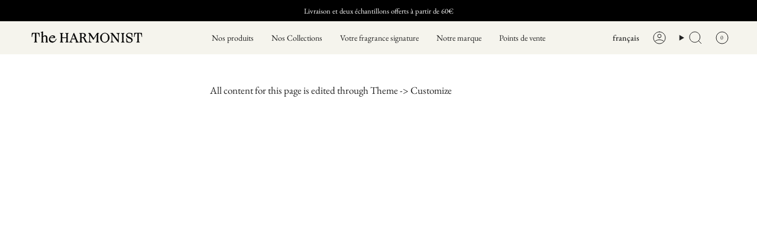

--- FILE ---
content_type: text/html; charset=utf-8
request_url: https://www.theharmonist.eu/fr/pages/wood
body_size: 38492
content:
<!doctype html>
<html class="no-js no-touch supports-no-cookies" lang="fr">
<head>
  <meta charset="UTF-8">
  <meta http-equiv="X-UA-Compatible" content="IE=edge">
  <meta name="viewport" content="width=device-width, initial-scale=1.0">
  <meta name="theme-color" content="#212121">
  <link rel="canonical" href="https://www.theharmonist.eu/fr/pages/wood">
  <!-- ======================= Broadcast Theme V5.6.1 ========================= -->

  <link href="//www.theharmonist.eu/cdn/shop/t/52/assets/theme.css?v=132620241016940263701747787239" as="style" rel="preload">
  <link href="//www.theharmonist.eu/cdn/shop/t/52/assets/vendor.js?v=152754676678534273481741881958" as="script" rel="preload">
  <link href="//www.theharmonist.eu/cdn/shop/t/52/assets/theme.dev.js?v=92714177267309796601741881956" as="script" rel="preload">
  
  <script>  
  /**
  * Email: tracking@weeby.fr
  * Version: 3.0.0
  * Last Update: 14 Jun 2024
  */
  
  (function() {
      class Ultimate_Shopify_DataLayer {
        constructor() {
          window.dataLayer = window.dataLayer || []; 
          
          // use a prefix of events name
          this.eventPrefix = 'cDL_';

          //Keep the value false to get non-formatted product ID
          this.formattedItemId = true; 

          // data schema
          this.dataSchema = {
            ecommerce: {
                show: true
            },
            dynamicRemarketing: {
                show: false,
                business_vertical: 'retail'
            }
          }

          // add to wishlist selectors
          this.addToWishListSelectors = {
            'addWishListIcon': '',
            'gridItemSelector': '',
            'productLinkSelector': 'a[href*="/products/"]'
          }

          // quick view selectors
          this.quickViewSelector = {
            'quickViewElement': '',
            'gridItemSelector': '',
            'productLinkSelector': 'a[href*="/products/"]'
          }

          // mini cart button selector
          this.miniCartButton = [
            'a[href="/cart"]', 
          ];
          this.miniCartAppersOn = 'click';


          // begin checkout buttons/links selectors
          this.beginCheckoutButtons = [
            'input[name="checkout"]',
            'button[name="checkout"]',
            'a[href="/checkout"]',
            '.additional-checkout-buttons',
          ];

          // direct checkout button selector
          this.shopifyDirectCheckoutButton = [
            '.shopify-payment-button'
          ]

          //Keep the value true if Add to Cart redirects to the cart page
          this.isAddToCartRedirect = false;
          
          // keep the value false if cart items increment/decrement/remove refresh page 
          this.isAjaxCartIncrementDecrement = true;
          

          // Caution: Do not modify anything below this line, as it may result in it not functioning correctly.
          this.cart = {"note":null,"attributes":{},"original_total_price":0,"total_price":0,"total_discount":0,"total_weight":0.0,"item_count":0,"items":[],"requires_shipping":false,"currency":"EUR","items_subtotal_price":0,"cart_level_discount_applications":[],"checkout_charge_amount":0}
          this.countryCode = "FR";
          this.collectData();  
          this.storeURL = "https://www.theharmonist.eu";
          localStorage.setItem('shopCountryCode', this.countryCode);
        }

        updateCart() {
          fetch("/cart.js")
          .then((response) => response.json())
          .then((data) => {
            this.cart = data;
          });
        }

       debounce(delay) {         
          let timeoutId;
          return function(func) {
            const context = this;
            const args = arguments;
            
            clearTimeout(timeoutId);
            
            timeoutId = setTimeout(function() {
              func.apply(context, args);
            }, delay);
          };
        }

        eventConsole(eventName, eventData) {
          const css1 = 'background: red; color: #fff; font-size: normal; border-radius: 3px 0 0 3px; padding: 3px 4px;';
          const css2 = 'background-color: blue; color: #fff; font-size: normal; border-radius: 0 3px 3px 0; padding: 3px 4px;';
          console.log('%cGTM cDL_dataLayer Event:%c' + eventName, css1, css2, eventData);
        }

        collectData() { 
            this.customerData();
            this.ajaxRequestData();
            this.searchPageData();
            this.miniCartData();
            this.beginCheckoutData();
  
            
  
            
  
            
            
            this.addToWishListData();
            this.quickViewData();
            this.formData();
            this.phoneClickData();
            this.emailClickData();
        }        

        //logged-in customer data 
        customerData() {
            const currentUser = {};
            

            if (currentUser.email) {
              currentUser.sha256_email_address = "e3b0c44298fc1c149afbf4c8996fb92427ae41e4649b934ca495991b7852b855"
            }

            if (currentUser.phone) {
              currentUser.sha256_phone_number = "e3b0c44298fc1c149afbf4c8996fb92427ae41e4649b934ca495991b7852b855"
            }

            window.dataLayer = window.dataLayer || [];
            dataLayer.push({
              user_data: currentUser
            });
        }

        // add_to_cart, remove_from_cart, search
        ajaxRequestData() {
          const self = this;
          
          // handle non-ajax add to cart
          if(this.isAddToCartRedirect) {
            document.addEventListener('submit', function(event) {
              const addToCartForm = event.target.closest('form[action="/cart/add"]');
              if(addToCartForm) {
                event.preventDefault();
                
                const formData = new FormData(addToCartForm);
            
                fetch(window.Shopify.routes.root + 'cart/add.js', {
                  method: 'POST',
                  body: formData
                })
                .then(response => {
                    window.location.href = "/fr/cart";
                })
                .catch((error) => {
                  console.error('Error:', error);
                });
              }
            });
          }
          
          // fetch
          let originalFetch = window.fetch;
          let debounce = this.debounce(800);
          
          window.fetch = function () {
            return originalFetch.apply(this, arguments).then((response) => {
              if (response.ok) {
                let cloneResponse = response.clone();
                let requestURL = arguments[0]['url'] || arguments[0];
                
                if(/.*\/search\/?.*\?.*q=.+/.test(requestURL) && !requestURL.includes('&requestFrom=uldt')) {   
                  const queryString = requestURL.split('?')[1];
                  const urlParams = new URLSearchParams(queryString);
                  const search_term = urlParams.get("q");

                  debounce(function() {
                    fetch(`${self.storeURL}/search/suggest.json?q=${search_term}&resources[type]=product&requestFrom=uldt`)
                      .then(res => res.json())
                      .then(function(data) {
                            const products = data.resources.results.products;
                            if(products.length) {
                              const fetchRequests = products.map(product =>
                                fetch(`${self.storeURL}/${product.url.split('?')[0]}.js`)
                                  .then(response => response.json())
                                  .catch(error => console.error('Error fetching:', error))
                              );

                              Promise.all(fetchRequests)
                                .then(products => {
                                    const items = products.map((product) => {
                                      return {
                                        product_id: product.id,
                                        product_title: product.title,
                                        variant_id: product.variants[0].id,
                                        variant_title: product.variants[0].title,
                                        vendor: product.vendor,
                                        total_discount: 0,
                                        final_price: product.price_min,
                                        product_type: product.type, 
                                        quantity: 1
                                      }
                                    });

                                    self.ecommerceDataLayer('search', {search_term, items});
                                })
                            }else {
                              self.ecommerceDataLayer('search', {search_term, items: []});
                            }
                      });
                  });
                }
                else if (requestURL.includes("/cart/add")) {
                  cloneResponse.text().then((text) => {
                    let data = JSON.parse(text);

                    if(data.items && Array.isArray(data.items)) {
                      data.items.forEach(function(item) {
                         self.ecommerceDataLayer('add_to_cart', {items: [item]});
                      })
                    } else {
                      self.ecommerceDataLayer('add_to_cart', {items: [data]});
                    }
                    self.updateCart();
                  });
                }else if(requestURL.includes("/cart/change") || requestURL.includes("/cart/update")) {
                  
                   cloneResponse.text().then((text) => {
                     
                    let newCart = JSON.parse(text);
                    let newCartItems = newCart.items;
                    let oldCartItems = self.cart.items;

                    for(let i = 0; i < oldCartItems.length; i++) {
                      let item = oldCartItems[i];
                      let newItem = newCartItems.find(newItems => newItems.id === item.id);


                      if(newItem) {

                        if(newItem.quantity > item.quantity) {
                          // cart item increment
                          let quantity = (newItem.quantity - item.quantity);
                          let updatedItem = {...item, quantity}
                          self.ecommerceDataLayer('add_to_cart', {items: [updatedItem]});
                          self.updateCart(); 

                        }else if(newItem.quantity < item.quantity) {
                          // cart item decrement
                          let quantity = (item.quantity - newItem.quantity);
                          let updatedItem = {...item, quantity}
                          self.ecommerceDataLayer('remove_from_cart', {items: [updatedItem]});
                          self.updateCart(); 
                        }
                        

                      }else {
                        self.ecommerceDataLayer('remove_from_cart', {items: [item]});
                        self.updateCart(); 
                      }
                    }
                     
                  });
                }
              }
              return response;
            });
          }
          // end fetch 


          //xhr
          var origXMLHttpRequest = XMLHttpRequest;
          XMLHttpRequest = function() {
            var requestURL;
    
            var xhr = new origXMLHttpRequest();
            var origOpen = xhr.open;
            var origSend = xhr.send;
            
            // Override the `open` function.
            xhr.open = function(method, url) {
                requestURL = url;
                return origOpen.apply(this, arguments);
            };
    
    
            xhr.send = function() {
    
                // Only proceed if the request URL matches what we're looking for.
                if (requestURL.includes("/cart/add") || requestURL.includes("/cart/change") || /.*\/search\/?.*\?.*q=.+/.test(requestURL)) {
        
                    xhr.addEventListener('load', function() {
                        if (xhr.readyState === 4) {
                            if (xhr.status >= 200 && xhr.status < 400) { 

                              if(/.*\/search\/?.*\?.*q=.+/.test(requestURL) && !requestURL.includes('&requestFrom=uldt')) {
                                const queryString = requestURL.split('?')[1];
                                const urlParams = new URLSearchParams(queryString);
                                const search_term = urlParams.get("q");

                                debounce(function() {
                                    fetch(`${self.storeURL}/search/suggest.json?q=${search_term}&resources[type]=product&requestFrom=uldt`)
                                      .then(res => res.json())
                                      .then(function(data) {
                                            const products = data.resources.results.products;
                                            if(products.length) {
                                              const fetchRequests = products.map(product =>
                                                fetch(`${self.storeURL}/${product.url.split('?')[0]}.js`)
                                                  .then(response => response.json())
                                                  .catch(error => console.error('Error fetching:', error))
                                              );
                
                                              Promise.all(fetchRequests)
                                                .then(products => {
                                                    const items = products.map((product) => {
                                                      return {
                                                        product_id: product.id,
                                                        product_title: product.title,
                                                        variant_id: product.variants[0].id,
                                                        variant_title: product.variants[0].title,
                                                        vendor: product.vendor,
                                                        total_discount: 0,
                                                        final_price: product.price_min,
                                                        product_type: product.type, 
                                                        quantity: 1
                                                      }
                                                    });
                
                                                    self.ecommerceDataLayer('search', {search_term, items});
                                                })
                                            }else {
                                              self.ecommerceDataLayer('search', {search_term, items: []});
                                            }
                                      });
                                  });

                              }

                              else if(requestURL.includes("/cart/add")) {
                                  const data = JSON.parse(xhr.responseText);

                                  if(data.items && Array.isArray(data.items)) {
                                    data.items.forEach(function(item) {
                                        self.ecommerceDataLayer('add_to_cart', {items: [item]});
                                      })
                                  } else {
                                    self.ecommerceDataLayer('add_to_cart', {items: [data]});
                                  }
                                  self.updateCart();
                                 
                               }else if(requestURL.includes("/cart/change")) {
                                 
                                  const newCart = JSON.parse(xhr.responseText);
                                  const newCartItems = newCart.items;
                                  let oldCartItems = self.cart.items;
              
                                  for(let i = 0; i < oldCartItems.length; i++) {
                                    let item = oldCartItems[i];
                                    let newItem = newCartItems.find(newItems => newItems.id === item.id);
              
              
                                    if(newItem) {
                                      if(newItem.quantity > item.quantity) {
                                        // cart item increment
                                        let quantity = (newItem.quantity - item.quantity);
                                        let updatedItem = {...item, quantity}
                                        self.ecommerceDataLayer('add_to_cart', {items: [updatedItem]});
                                        self.updateCart(); 
              
                                      }else if(newItem.quantity < item.quantity) {
                                        // cart item decrement
                                        let quantity = (item.quantity - newItem.quantity);
                                        let updatedItem = {...item, quantity}
                                        self.ecommerceDataLayer('remove_from_cart', {items: [updatedItem]});
                                        self.updateCart(); 
                                      }
                                      
              
                                    }else {
                                      self.ecommerceDataLayer('remove_from_cart', {items: [item]});
                                      self.updateCart(); 
                                    }
                                  }
                               }          
                            }
                        }
                    });
                }
    
                return origSend.apply(this, arguments);
            };
    
            return xhr;
          }; 
          //end xhr
        }

        // search event from search page
        searchPageData() {
          const self = this;
          let pageUrl = window.location.href;
          
          if(/.+\/search\?.*\&?q=.+/.test(pageUrl)) {   
            const queryString = pageUrl.split('?')[1];
            const urlParams = new URLSearchParams(queryString);
            const search_term = urlParams.get("q");
                
            fetch(`https://www.theharmonist.eu/search/suggest.json?q=${search_term}&resources[type]=product&requestFrom=uldt`)
            .then(res => res.json())
            .then(function(data) {
                  const products = data.resources.results.products;
                  if(products.length) {
                    const fetchRequests = products.map(product =>
                      fetch(`${self.storeURL}/${product.url.split('?')[0]}.js`)
                        .then(response => response.json())
                        .catch(error => console.error('Error fetching:', error))
                    );
                    Promise.all(fetchRequests)
                    .then(products => {
                        const items = products.map((product) => {
                            return {
                            product_id: product.id,
                            product_title: product.title,
                            variant_id: product.variants[0].id,
                            variant_title: product.variants[0].title,
                            vendor: product.vendor,
                            total_discount: 0,
                            final_price: product.price_min,
                            product_type: product.type, 
                            quantity: 1
                            }
                        });

                        self.ecommerceDataLayer('search', {search_term, items});
                    });
                  }else {
                    self.ecommerceDataLayer('search', {search_term, items: []});
                  }
            });
          }
        }

        // view_cart
        miniCartData() {
          if(this.miniCartButton.length) {
            let self = this;
            if(this.miniCartAppersOn === 'hover') {
              this.miniCartAppersOn = 'mouseenter';
            }
            this.miniCartButton.forEach((selector) => {
              let miniCartButtons = document.querySelectorAll(selector);
              miniCartButtons.forEach((miniCartButton) => {
                  miniCartButton.addEventListener(self.miniCartAppersOn, () => {
                    self.ecommerceDataLayer('view_cart', self.cart);
                  });
              })
            });
          }
        }

        // begin_checkout
        beginCheckoutData() {
          let self = this;
          document.addEventListener('pointerdown', (event) => {
            let targetElement = event.target.closest(self.beginCheckoutButtons.join(', '));
            if(targetElement) {
              self.ecommerceDataLayer('begin_checkout', self.cart);
            }
          });
        }

        // view_cart, add_to_cart, remove_from_cart
        viewCartPageData() {
          
          this.ecommerceDataLayer('view_cart', this.cart);

          //if cart quantity chagne reload page 
          if(!this.isAjaxCartIncrementDecrement) {
            const self = this;
            document.addEventListener('pointerdown', (event) => {
              const target = event.target.closest('a[href*="/cart/change?"]');
              if(target) {
                const linkUrl = target.getAttribute('href');
                const queryString = linkUrl.split("?")[1];
                const urlParams = new URLSearchParams(queryString);
                const newQuantity = urlParams.get("quantity");
                const line = urlParams.get("line");
                const cart_id = urlParams.get("id");
        
                
                if(newQuantity && (line || cart_id)) {
                  let item = line ? {...self.cart.items[line - 1]} : self.cart.items.find(item => item.key === cart_id);
        
                  let event = 'add_to_cart';
                  if(newQuantity < item.quantity) {
                    event = 'remove_from_cart';
                  }
        
                  let quantity = Math.abs(newQuantity - item.quantity);
                  item['quantity'] = quantity;
        
                  self.ecommerceDataLayer(event, {items: [item]});
                }
              }
            });
          }
        }

        productSinglePage() {
        
        }

        collectionsPageData() {
          var ecommerce = {
            'items': [
              
              ]
          };

          ecommerce['item_list_id'] = null
          ecommerce['item_list_name'] = null

          this.ecommerceDataLayer('view_item_list', ecommerce);
        }
        
        
        // add to wishlist
        addToWishListData() {
          if(this.addToWishListSelectors && this.addToWishListSelectors.addWishListIcon) {
            const self = this;
            document.addEventListener('pointerdown', (event) => {
              let target = event.target;
              
              if(target.closest(self.addToWishListSelectors.addWishListIcon)) {
                let pageULR = window.location.href.replace(/\?.+/, '');
                let requestURL = undefined;
          
                if(/\/products\/[^/]+$/.test(pageULR)) {
                  requestURL = pageULR;
                } else if(self.addToWishListSelectors.gridItemSelector && self.addToWishListSelectors.productLinkSelector) {
                  let itemElement = target.closest(self.addToWishListSelectors.gridItemSelector);
                  if(itemElement) {
                    let linkElement = itemElement.querySelector(self.addToWishListSelectors.productLinkSelector); 
                    if(linkElement) {
                      let link = linkElement.getAttribute('href').replace(/\?.+/g, '');
                      if(link && /\/products\/[^/]+$/.test(link)) {
                        requestURL = link;
                      }
                    }
                  }
                }

                if(requestURL) {
                  fetch(requestURL + '.json')
                    .then(res => res.json())
                    .then(result => {
                      let data = result.product;                    
                      if(data) {
                        let dataLayerData = {
                          product_id: data.id,
                            variant_id: data.variants[0].id,
                            product_title: data.title,
                          quantity: 1,
                          final_price: parseFloat(data.variants[0].price) * 100,
                          total_discount: 0,
                          product_type: data.product_type,
                          vendor: data.vendor,
                          variant_title: (data.variants[0].title !== 'Default Title') ? data.variants[0].title : undefined,
                          sku: data.variants[0].sku,
                        }

                        self.ecommerceDataLayer('add_to_wishlist', {items: [dataLayerData]});
                      }
                    });
                }
              }
            });
          }
        }

        quickViewData() {
          if(this.quickViewSelector.quickViewElement && this.quickViewSelector.gridItemSelector && this.quickViewSelector.productLinkSelector) {
            const self = this;
            document.addEventListener('pointerdown', (event) => {
              let target = event.target;
              if(target.closest(self.quickViewSelector.quickViewElement)) {
                let requestURL = undefined;
                let itemElement = target.closest(this.quickViewSelector.gridItemSelector );
                
                if(itemElement) {
                  let linkElement = itemElement.querySelector(self.quickViewSelector.productLinkSelector); 
                  if(linkElement) {
                    let link = linkElement.getAttribute('href').replace(/\?.+/g, '');
                    if(link && /\/products\/[^/]+$/.test(link)) {
                      requestURL = link;
                    }
                  }
                }   
                
                if(requestURL) {
                    fetch(requestURL + '.json')
                      .then(res => res.json())
                      .then(result => {
                        let data = result.product;                    
                        if(data) {
                          let dataLayerData = {
                            product_id: data.id,
                            variant_id: data.variants[0].id,
                            product_title: data.title,
                            quantity: 1,
                            final_price: parseFloat(data.variants[0].price) * 100,
                            total_discount: 0,
                            product_type: data.product_type,
                            vendor: data.vendor,
                            variant_title: (data.variants[0].title !== 'Default Title') ? data.variants[0].title : undefined,
                            sku: data.variants[0].sku,
                          }
  
                          self.ecommerceDataLayer('view_item', {items: [dataLayerData]});
                          self.quickViewVariants = data.variants;
                          self.quickViewedItem = dataLayerData;
                        }
                      });
                  }
              }
            });

            
              if(this.shopifyDirectCheckoutButton.length) {
                let self = this;
                document.addEventListener('pointerdown', (event) => {
                  let target = event.target;
                  let checkoutButton = event.target.closest(this.shopifyDirectCheckoutButton.join(', '));
                  
                  if(self.quickViewVariants && self.quickViewedItem && self.quickViewVariants.length && checkoutButton) {

                    let checkoutForm = checkoutButton.closest('form[action*="/cart/add"]');
                    if(checkoutForm) {
                        let quantity = 1;
                        let varientInput = checkoutForm.querySelector('input[name="id"]');
                        let quantitySelector = checkoutForm.getAttribute('id');

                        if(quantitySelector) {
                          let quentityInput = document.querySelector('input[name="quantity"][form="'+quantitySelector+'"]');
                          if(quentityInput) {
                              quantity = +quentityInput.value;
                          }
                        }

                        if(varientInput) {
                            let variant_id = parseInt(varientInput.value);

                            if(variant_id) {
                                const variant = self.quickViewVariants.find(item => item.id === +variant_id);
                                if(variant && self.quickViewedItem) {
                                    self.quickViewedItem['variant_id'] = variant_id;
                                    self.quickViewedItem['variant_title'] = variant.title;
                                    self.quickViewedItem['final_price'] = parseFloat(variant.price) * 100;
                                    self.quickViewedItem['quantity'] = quantity; 
    
                                    self.ecommerceDataLayer('add_to_cart', {items: [self.quickViewedItem]});
                                    self.ecommerceDataLayer('begin_checkout', {items: [self.quickViewedItem]});
                                }
                            }
                        }
                    }

                  }
                }); 
            }
            
          }
        }

        // all ecommerce events
        ecommerceDataLayer(event, data) {
          const self = this;
          dataLayer.push({ 'ecommerce': null });
          const dataLayerData = {
            "event": this.eventPrefix + event,
            'ecommerce': {
               'currency': this.cart.currency,
               'items': data.items.map((item, index) => {
                 const dataLayerItem = {
                    'index': index,
                    'item_id': this.formattedItemId  ? `shopify_${this.countryCode}_${item.product_id}_${item.variant_id}` : item.product_id.toString(),
                    'product_id': item.product_id.toString(),
                    'variant_id': item.variant_id.toString(),
                    'item_name': item.product_title,
                    'quantity': item.quantity,
                    'price': +((item.final_price / 100).toFixed(2)),
                    'discount': item.total_discount ? +((item.total_discount / 100).toFixed(2)) : 0 
                }

                if(item.product_type) {
                  dataLayerItem['item_category'] = item.product_type;
                }
                
                if(item.vendor) {
                  dataLayerItem['item_brand'] = item.vendor;
                }
               
                if(item.variant_title && item.variant_title !== 'Default Title') {
                  dataLayerItem['item_variant'] = item.variant_title;
                }
              
                if(item.sku) {
                  dataLayerItem['sku'] = item.sku;
                }

                if(item.item_list_name) {
                  dataLayerItem['item_list_name'] = item.item_list_name;
                }

                if(item.item_list_id) {
                  dataLayerItem['item_list_id'] = item.item_list_id.toString()
                }

                return dataLayerItem;
              })
            }
          }

          if(data.total_price !== undefined) {
            dataLayerData['ecommerce']['value'] =  +((data.total_price / 100).toFixed(2));
          } else {
            dataLayerData['ecommerce']['value'] = +(dataLayerData['ecommerce']['items'].reduce((total, item) => total + (item.price * item.quantity), 0)).toFixed(2);
          }
          
          if(data.item_list_id) {
            dataLayerData['ecommerce']['item_list_id'] = data.item_list_id;
          }
          
          if(data.item_list_name) {
            dataLayerData['ecommerce']['item_list_name'] = data.item_list_name;
          }

          if(data.search_term) {
            dataLayerData['search_term'] = data.search_term;
          }

          if(self.dataSchema.dynamicRemarketing && self.dataSchema.dynamicRemarketing.show) {
            dataLayer.push({ 'dynamicRemarketing': null });
            dataLayerData['dynamicRemarketing'] = {
                value: dataLayerData.ecommerce.value,
                items: dataLayerData.ecommerce.items.map(item => ({id: item.item_id, google_business_vertical: self.dataSchema.dynamicRemarketing.business_vertical}))
            }
          }

          if(!self.dataSchema.ecommerce ||  !self.dataSchema.ecommerce.show) {
            delete dataLayerData['ecommerce'];
          }

          dataLayer.push(dataLayerData);
          self.eventConsole(self.eventPrefix + event, dataLayerData);
        }

        
        // contact form submit & newsletters signup
        formData() {
          const self = this;
          document.addEventListener('submit', function(event) {

            let targetForm = event.target.closest('form[action^="/contact"]');


            if(targetForm) {
              const formData = {
                form_location: window.location.href,
                form_id: targetForm.getAttribute('id'),
                form_classes: targetForm.getAttribute('class')
              };
                            
              let formType = targetForm.querySelector('input[name="form_type"]');
              let inputs = targetForm.querySelectorAll("input:not([type=hidden]):not([type=submit]), textarea, select");
              
              inputs.forEach(function(input) {
                var inputName = input.name;
                var inputValue = input.value;
                
                if (inputName && inputValue) {
                  var matches = inputName.match(/\[(.*?)\]/);
                  if (matches && matches.length > 1) {
                     var fieldName = matches[1];
                     formData[fieldName] = input.value;
                  }
                }
              });
              
              if(formType && formType.value === 'customer') {
                dataLayer.push({ event: self.eventPrefix + 'newsletter_signup', ...formData});
                self.eventConsole(self.eventPrefix + 'newsletter_signup', { event: self.eventPrefix + 'newsletter_signup', ...formData});

              } else if(formType && formType.value === 'contact') {
                dataLayer.push({ event: self.eventPrefix + 'contact_form_submit', ...formData});
                self.eventConsole(self.eventPrefix + 'contact_form_submit', { event: self.eventPrefix + 'contact_form_submit', ...formData});
              }
            }
          });

        }

        // phone_number_click event
        phoneClickData() {
          const self = this; 
          document.addEventListener('click', function(event) {
            let target = event.target.closest('a[href^="tel:"]');
            if(target) {
              let phone_number = target.getAttribute('href').replace('tel:', '');
              let eventData = {
                event: self.eventPrefix + 'phone_number_click',
                page_location: window.location.href,
                link_classes: target.getAttribute('class'),
                link_id: target.getAttribute('id'),
                phone_number
              }

              dataLayer.push(eventData);
              this.eventConsole(self.eventPrefix + 'phone_number_click', eventData);
            }
          });
        }
  
        // email_click event
        emailClickData() {
          const self = this; 
          document.addEventListener('click', function(event) {
            let target = event.target.closest('a[href^="mailto:"]');
            if(target) {
              let email_address = target.getAttribute('href').replace('mailto:', '');
              let eventData = {
                event: self.eventPrefix + 'email_click',
                page_location: window.location.href,
                link_classes: target.getAttribute('class'),
                link_id: target.getAttribute('id'),
                email_address
              }

              dataLayer.push(eventData);
              this.eventConsole(self.eventPrefix + 'email_click', eventData);
            }
          });
        }
      } 
      // end Ultimate_Shopify_DataLayer

      document.addEventListener('DOMContentLoaded', function() {
        try{
          new Ultimate_Shopify_DataLayer();
        }catch(error) {
          console.log(error);
        }
      });
    
  })();
</script>

    <link rel="icon" type="image/png" href="//www.theharmonist.eu/cdn/shop/files/favicon.png?crop=center&height=32&v=1741968981&width=32">
  

  <!-- Title and description ================================================ -->
  
  <title>
    
    Bois
    
    
    
      &ndash; The Harmonist
    
  </title>

  
    <meta name="description" content="All content for this page is edited through Theme -&amp;gt; Customize">
  

  <meta property="og:site_name" content="The Harmonist">
<meta property="og:url" content="https://www.theharmonist.eu/fr/pages/wood">
<meta property="og:title" content="Bois">
<meta property="og:type" content="website">
<meta property="og:description" content="All content for this page is edited through Theme -&amp;gt; Customize"><meta name="twitter:card" content="summary_large_image">
<meta name="twitter:title" content="Bois">
<meta name="twitter:description" content="All content for this page is edited through Theme -&amp;gt; Customize">

  <!-- CSS ================================================================== -->
  <style data-shopify>
@font-face {
  font-family: Figtree;
  font-weight: 400;
  font-style: normal;
  font-display: swap;
  src: url("//www.theharmonist.eu/cdn/fonts/figtree/figtree_n4.3c0838aba1701047e60be6a99a1b0a40ce9b8419.woff2") format("woff2"),
       url("//www.theharmonist.eu/cdn/fonts/figtree/figtree_n4.c0575d1db21fc3821f17fd6617d3dee552312137.woff") format("woff");
}

    @font-face {
  font-family: "EB Garamond";
  font-weight: 400;
  font-style: normal;
  font-display: swap;
  src: url("//www.theharmonist.eu/cdn/fonts/ebgaramond/ebgaramond_n4.f03b4ad40330b0ec2af5bb96f169ce0df8a12bc0.woff2") format("woff2"),
       url("//www.theharmonist.eu/cdn/fonts/ebgaramond/ebgaramond_n4.73939a8b7fe7c6b6b560b459d64db062f2ba1a29.woff") format("woff");
}

    @font-face {
  font-family: Figtree;
  font-weight: 400;
  font-style: normal;
  font-display: swap;
  src: url("//www.theharmonist.eu/cdn/fonts/figtree/figtree_n4.3c0838aba1701047e60be6a99a1b0a40ce9b8419.woff2") format("woff2"),
       url("//www.theharmonist.eu/cdn/fonts/figtree/figtree_n4.c0575d1db21fc3821f17fd6617d3dee552312137.woff") format("woff");
}


    
      @font-face {
  font-family: Figtree;
  font-weight: 500;
  font-style: normal;
  font-display: swap;
  src: url("//www.theharmonist.eu/cdn/fonts/figtree/figtree_n5.3b6b7df38aa5986536945796e1f947445832047c.woff2") format("woff2"),
       url("//www.theharmonist.eu/cdn/fonts/figtree/figtree_n5.f26bf6dcae278b0ed902605f6605fa3338e81dab.woff") format("woff");
}

    

    
      @font-face {
  font-family: "EB Garamond";
  font-weight: 500;
  font-style: normal;
  font-display: swap;
  src: url("//www.theharmonist.eu/cdn/fonts/ebgaramond/ebgaramond_n5.3e25a5488beb55ca397c46b6a35ec00e32bd7588.woff2") format("woff2"),
       url("//www.theharmonist.eu/cdn/fonts/ebgaramond/ebgaramond_n5.abced48e0ce998fe3fda80b5d5329505f19714c6.woff") format("woff");
}

    

    
    

    
      @font-face {
  font-family: "EB Garamond";
  font-weight: 400;
  font-style: italic;
  font-display: swap;
  src: url("//www.theharmonist.eu/cdn/fonts/ebgaramond/ebgaramond_i4.8a8d350a4bec29823a3db2f6d6a96a056d2e3223.woff2") format("woff2"),
       url("//www.theharmonist.eu/cdn/fonts/ebgaramond/ebgaramond_i4.ac4f3f00b446eda80de7b499ddd9e019a66ddfe2.woff") format("woff");
}

    

    
      @font-face {
  font-family: "EB Garamond";
  font-weight: 500;
  font-style: italic;
  font-display: swap;
  src: url("//www.theharmonist.eu/cdn/fonts/ebgaramond/ebgaramond_i5.c99dbefead6601bbb97c5ad07af7a5ef2bbcffcc.woff2") format("woff2"),
       url("//www.theharmonist.eu/cdn/fonts/ebgaramond/ebgaramond_i5.6c28a662f37beb95ac86ad431ce017603eb19a3a.woff") format("woff");
}

    
  </style>

  
<style data-shopify>

:root {--scrollbar-width: 0px;





--COLOR-VIDEO-BG: #f2f2f2;
--COLOR-BG-BRIGHTER: #f2f2f2;--COLOR-BG: #ffffff;--COLOR-BG-ALPHA-25: rgba(255, 255, 255, 0.25);
--COLOR-BG-TRANSPARENT: rgba(255, 255, 255, 0);
--COLOR-BG-SECONDARY: #eceee9;
--COLOR-BG-SECONDARY-LIGHTEN: #ffffff;
--COLOR-BG-RGB: 255, 255, 255;

--COLOR-TEXT-DARK: #000000;
--COLOR-TEXT: #212121;
--COLOR-TEXT-LIGHT: #646464;


/* === Opacity shades of grey ===*/
--COLOR-A5:  rgba(33, 33, 33, 0.05);
--COLOR-A10: rgba(33, 33, 33, 0.1);
--COLOR-A15: rgba(33, 33, 33, 0.15);
--COLOR-A20: rgba(33, 33, 33, 0.2);
--COLOR-A25: rgba(33, 33, 33, 0.25);
--COLOR-A30: rgba(33, 33, 33, 0.3);
--COLOR-A35: rgba(33, 33, 33, 0.35);
--COLOR-A40: rgba(33, 33, 33, 0.4);
--COLOR-A45: rgba(33, 33, 33, 0.45);
--COLOR-A50: rgba(33, 33, 33, 0.5);
--COLOR-A55: rgba(33, 33, 33, 0.55);
--COLOR-A60: rgba(33, 33, 33, 0.6);
--COLOR-A65: rgba(33, 33, 33, 0.65);
--COLOR-A70: rgba(33, 33, 33, 0.7);
--COLOR-A75: rgba(33, 33, 33, 0.75);
--COLOR-A80: rgba(33, 33, 33, 0.8);
--COLOR-A85: rgba(33, 33, 33, 0.85);
--COLOR-A90: rgba(33, 33, 33, 0.9);
--COLOR-A95: rgba(33, 33, 33, 0.95);

--COLOR-BORDER: rgb(33, 33, 33);
--COLOR-BORDER-LIGHT: #7a7a7a;
--COLOR-BORDER-HAIRLINE: #f7f7f7;
--COLOR-BORDER-DARK: #000000;/* === Bright color ===*/
--COLOR-PRIMARY: #212121;
--COLOR-PRIMARY-HOVER: #000000;
--COLOR-PRIMARY-FADE: rgba(33, 33, 33, 0.05);
--COLOR-PRIMARY-FADE-HOVER: rgba(33, 33, 33, 0.1);
--COLOR-PRIMARY-LIGHT: #855656;--COLOR-PRIMARY-OPPOSITE: #ffffff;



/* === link Color ===*/
--COLOR-LINK: #212121;
--COLOR-LINK-HOVER: rgba(33, 33, 33, 0.7);
--COLOR-LINK-FADE: rgba(33, 33, 33, 0.05);
--COLOR-LINK-FADE-HOVER: rgba(33, 33, 33, 0.1);--COLOR-LINK-OPPOSITE: #ffffff;


/* === Product grid sale tags ===*/
--COLOR-SALE-BG: #212121;
--COLOR-SALE-TEXT: #ffffff;

/* === Product grid badges ===*/
--COLOR-BADGE-BG: #f5f4ed;
--COLOR-BADGE-TEXT: #212121;

/* === Product sale color ===*/
--COLOR-SALE: #212121;

/* === Gray background on Product grid items ===*/--filter-bg: 1.0;/* === Helper colors for form error states ===*/
--COLOR-ERROR: #721C24;
--COLOR-ERROR-BG: #F8D7DA;
--COLOR-ERROR-BORDER: #F5C6CB;



  --RADIUS: 0px;
  --RADIUS-SELECT: 0px;

--COLOR-HEADER-BG: #ffffff;--COLOR-HEADER-BG-TRANSPARENT: rgba(255, 255, 255, 0);
--COLOR-HEADER-LINK: #212121;
--COLOR-HEADER-LINK-HOVER: rgba(33, 33, 33, 0.7);

--COLOR-MENU-BG: #f5f4ed;
--COLOR-MENU-LINK: #212121;
--COLOR-MENU-LINK-HOVER: rgba(33, 33, 33, 0.7);
--COLOR-SUBMENU-BG: #f5f4ed;
--COLOR-SUBMENU-LINK: #212121;
--COLOR-SUBMENU-LINK-HOVER: rgba(33, 33, 33, 0.7);
--COLOR-SUBMENU-TEXT-LIGHT: #61605e;
--COLOR-MENU-TRANSPARENT: #ffffff;
--COLOR-MENU-TRANSPARENT-HOVER: rgba(255, 255, 255, 0.7);--COLOR-FOOTER-BG: #ffffff;
--COLOR-FOOTER-BG-HAIRLINE: #f7f7f7;
--COLOR-FOOTER-TEXT: #212121;
--COLOR-FOOTER-TEXT-A35: rgba(33, 33, 33, 0.35);
--COLOR-FOOTER-TEXT-A75: rgba(33, 33, 33, 0.75);
--COLOR-FOOTER-LINK: #212121;
--COLOR-FOOTER-LINK-HOVER: rgba(33, 33, 33, 0.7);
--COLOR-FOOTER-BORDER: #212121;

--TRANSPARENT: rgba(255, 255, 255, 0);

/* === Default overlay opacity ===*/
--overlay-opacity: 0;
--underlay-opacity: 1;
--underlay-bg: rgba(0,0,0,0.4);

/* === Custom Cursor ===*/
--ICON-ZOOM-IN: url( "//www.theharmonist.eu/cdn/shop/t/52/assets/icon-zoom-in.svg?v=182473373117644429561741881959" );
--ICON-ZOOM-OUT: url( "//www.theharmonist.eu/cdn/shop/t/52/assets/icon-zoom-out.svg?v=101497157853986683871741881954" );

/* === Custom Icons ===*/


  
  --ICON-ADD-BAG: url( "//www.theharmonist.eu/cdn/shop/t/52/assets/icon-add-bag.svg?v=170751451189850037371741881958" );
  --ICON-ADD-CART: url( "//www.theharmonist.eu/cdn/shop/t/52/assets/icon-add-cart.svg?v=3962293684743587821741881953" );
  --ICON-ARROW-LEFT: url( "//www.theharmonist.eu/cdn/shop/t/52/assets/icon-arrow-left.svg?v=136066145774695772731741881955" );
  --ICON-ARROW-RIGHT: url( "//www.theharmonist.eu/cdn/shop/t/52/assets/icon-arrow-right.svg?v=150928298113663093401741881957" );
  --ICON-SELECT: url("//www.theharmonist.eu/cdn/shop/t/52/assets/icon-select.svg?v=167170173659852274001741881958");


--PRODUCT-GRID-ASPECT-RATIO: 100%;

/* === Typography ===*/
--FONT-WEIGHT-BODY: 400;
--FONT-WEIGHT-BODY-BOLD: 500;

--FONT-STACK-BODY: "EB Garamond", serif;
--FONT-STYLE-BODY: normal;
--FONT-STYLE-BODY-ITALIC: italic;
--FONT-ADJUST-BODY: 0.9;

--LETTER-SPACING-BODY: 0.0em;

--FONT-WEIGHT-HEADING: 400;
--FONT-WEIGHT-HEADING-BOLD: 500;

--FONT-UPPERCASE-HEADING: none;
--LETTER-SPACING-HEADING: 0.0em;

--FONT-STACK-HEADING: Figtree, sans-serif;
--FONT-STYLE-HEADING: normal;
--FONT-STYLE-HEADING-ITALIC: italic;
--FONT-ADJUST-HEADING: 1.15;

--FONT-WEIGHT-SUBHEADING: 400;
--FONT-WEIGHT-SUBHEADING-BOLD: 500;

--FONT-STACK-SUBHEADING: Figtree, sans-serif;
--FONT-STYLE-SUBHEADING: normal;
--FONT-STYLE-SUBHEADING-ITALIC: italic;
--FONT-ADJUST-SUBHEADING: 1.0;

--FONT-UPPERCASE-SUBHEADING: uppercase;
--LETTER-SPACING-SUBHEADING: 0.05em;

--FONT-STACK-NAV: "EB Garamond", serif;
--FONT-STYLE-NAV: normal;
--FONT-STYLE-NAV-ITALIC: italic;
--FONT-ADJUST-NAV: 1.0;

--FONT-WEIGHT-NAV: 400;
--FONT-WEIGHT-NAV-BOLD: 500;

--LETTER-SPACING-NAV: 0.0em;

--FONT-SIZE-BASE: 0.9rem;
--FONT-SIZE-BASE-PERCENT: 0.9;

/* === Parallax ===*/
--PARALLAX-STRENGTH-MIN: 120.0%;
--PARALLAX-STRENGTH-MAX: 130.0%;--COLUMNS: 4;
--COLUMNS-MEDIUM: 3;
--COLUMNS-SMALL: 2;
--COLUMNS-MOBILE: 1;--LAYOUT-OUTER: 50px;
  --LAYOUT-GUTTER: 32px;
  --LAYOUT-OUTER-MEDIUM: 30px;
  --LAYOUT-GUTTER-MEDIUM: 22px;
  --LAYOUT-OUTER-SMALL: 16px;
  --LAYOUT-GUTTER-SMALL: 16px;--base-animation-delay: 0ms;
--line-height-normal: 1.375; /* Equals to line-height: normal; */--SIDEBAR-WIDTH: 288px;
  --SIDEBAR-WIDTH-MEDIUM: 258px;--DRAWER-WIDTH: 380px;--ICON-STROKE-WIDTH: 1px;/* === Button General ===*/
--BTN-FONT-STACK: Figtree, sans-serif;
--BTN-FONT-WEIGHT: 400;
--BTN-FONT-STYLE: normal;
--BTN-FONT-SIZE: 13px;

--BTN-LETTER-SPACING: 0.1em;
--BTN-UPPERCASE: uppercase;
--BTN-TEXT-ARROW-OFFSET: -1px;

/* === Button Primary ===*/
--BTN-PRIMARY-BORDER-COLOR: #212121;
--BTN-PRIMARY-BG-COLOR: #212121;
--BTN-PRIMARY-TEXT-COLOR: #ffffff;


  --BTN-PRIMARY-BG-COLOR-BRIGHTER: #3b3b3b;


/* === Button Secondary ===*/
--BTN-SECONDARY-BORDER-COLOR: #212121;
--BTN-SECONDARY-BG-COLOR: #ffffff;
--BTN-SECONDARY-TEXT-COLOR: #212121;


  --BTN-SECONDARY-BG-COLOR-BRIGHTER: #f2f2f2;


/* === Button White ===*/
--TEXT-BTN-BORDER-WHITE: #fff;
--TEXT-BTN-BG-WHITE: #fff;
--TEXT-BTN-WHITE: #000;
--TEXT-BTN-BG-WHITE-BRIGHTER: #f2f2f2;

/* === Button Black ===*/
--TEXT-BTN-BG-BLACK: #000;
--TEXT-BTN-BORDER-BLACK: #000;
--TEXT-BTN-BLACK: #fff;
--TEXT-BTN-BG-BLACK-BRIGHTER: #1a1a1a;

/* === Default Cart Gradient ===*/

--FREE-SHIPPING-GRADIENT: linear-gradient(to right, var(--COLOR-PRIMARY-LIGHT) 0%, var(--COLOR-PRIMARY) 100%);

/* === Swatch Size ===*/
--swatch-size-filters: calc(1.5rem * var(--FONT-ADJUST-BODY));
--swatch-size-product: calc(3.0rem * var(--FONT-ADJUST-BODY));
}

/* === Backdrop ===*/
::backdrop {
  --underlay-opacity: 1;
  --underlay-bg: rgba(0,0,0,0.4);
}
</style>


  <link href="//www.theharmonist.eu/cdn/shop/t/52/assets/theme.css?v=132620241016940263701747787239" rel="stylesheet" type="text/css" media="all" />

<script>
    if (window.navigator.userAgent.indexOf('MSIE ') > 0 || window.navigator.userAgent.indexOf('Trident/') > 0) {
      document.documentElement.className = document.documentElement.className + ' ie';

      var scripts = document.getElementsByTagName('script')[0];
      var polyfill = document.createElement("script");
      polyfill.defer = true;
      polyfill.src = "//www.theharmonist.eu/cdn/shop/t/52/assets/ie11.js?v=144489047535103983231741881956";

      scripts.parentNode.insertBefore(polyfill, scripts);
    } else {
      document.documentElement.className = document.documentElement.className.replace('no-js', 'js');
    }

    document.documentElement.style.setProperty('--scrollbar-width', `${getScrollbarWidth()}px`);

    function getScrollbarWidth() {
      // Creating invisible container
      const outer = document.createElement('div');
      outer.style.visibility = 'hidden';
      outer.style.overflow = 'scroll'; // forcing scrollbar to appear
      outer.style.msOverflowStyle = 'scrollbar'; // needed for WinJS apps
      document.documentElement.appendChild(outer);

      // Creating inner element and placing it in the container
      const inner = document.createElement('div');
      outer.appendChild(inner);

      // Calculating difference between container's full width and the child width
      const scrollbarWidth = outer.offsetWidth - inner.offsetWidth;

      // Removing temporary elements from the DOM
      outer.parentNode.removeChild(outer);

      return scrollbarWidth;
    }

    let root = '/fr';
    if (root[root.length - 1] !== '/') {
      root = root + '/';
    }

    window.theme = {
      routes: {
        root: root,
        cart_url: '/fr/cart',
        cart_add_url: '/fr/cart/add',
        cart_change_url: '/fr/cart/change',
        product_recommendations_url: '/fr/recommendations/products',
        predictive_search_url: '/fr/search/suggest',
        addresses_url: '/fr/account/addresses'
      },
      assets: {
        photoswipe: '//www.theharmonist.eu/cdn/shop/t/52/assets/photoswipe.js?v=162613001030112971491741881962',
        smoothscroll: '//www.theharmonist.eu/cdn/shop/t/52/assets/smoothscroll.js?v=37906625415260927261741881965',
      },
      strings: {
        addToCart: "Ajouter au panier",
        cartAcceptanceError: "Merci d\u0026#39;accepter nos conditions générales de vente",
        soldOut: "Épuisé",
        from: "À partir de",
        preOrder: "Pré-commander",
        sale: "En solde",
        subscription: "Abonnement",
        unavailable: "Non disponible",
        unitPrice: "Prix ​​unitaire",
        unitPriceSeparator: "par",
        shippingCalcSubmitButton: "Calculer les frais de livraison",
        shippingCalcSubmitButtonDisabled: "Calcul des frais",
        selectValue: "Sélectionnez la valeur",
        selectColor: "Sélectionnez la couleur",
        oneColor: "couleur",
        otherColor: "couleurs",
        upsellAddToCart: "Ajouter",
        free: "Gratuit",
        swatchesColor: "Couleur",
        sku: "SKU",
      },
      settings: {
        cartType: "page",
        customerLoggedIn: null ? true : false,
        enableQuickAdd: false,
        enableAnimations: true,
        variantOnSale: false,
        collectionSwatchStyle: "text-slider",
      },
      sliderArrows: {
        prev: '<button type="button" class="slider__button slider__button--prev" data-button-arrow data-button-prev>' + "Précédent" + '</button>',
        next: '<button type="button" class="slider__button slider__button--next" data-button-arrow data-button-next>' + "Suivant" + '</button>',
      },
      moneyFormat: true ? "{{amount_with_comma_separator}}€ EUR" : "{{amount_with_comma_separator}}€",
      moneyWithoutCurrencyFormat: "{{amount_with_comma_separator}}€",
      moneyWithCurrencyFormat: "{{amount_with_comma_separator}}€ EUR",
      subtotal: 0,
      info: {
        name: 'broadcast'
      },
      version: '5.6.1'
    };

    let windowInnerHeight = window.innerHeight;
    document.documentElement.style.setProperty('--full-height', `${windowInnerHeight}px`);
    document.documentElement.style.setProperty('--three-quarters', `${windowInnerHeight * 0.75}px`);
    document.documentElement.style.setProperty('--two-thirds', `${windowInnerHeight * 0.66}px`);
    document.documentElement.style.setProperty('--one-half', `${windowInnerHeight * 0.5}px`);
    document.documentElement.style.setProperty('--one-third', `${windowInnerHeight * 0.33}px`);
    document.documentElement.style.setProperty('--one-fifth', `${windowInnerHeight * 0.2}px`);
  </script>

  

  <!-- Theme Javascript ============================================================== -->
  <script src="//www.theharmonist.eu/cdn/shop/t/52/assets/vendor.js?v=152754676678534273481741881958" defer="defer"></script>
  <script src="//www.theharmonist.eu/cdn/shop/t/52/assets/theme.dev.js?v=92714177267309796601741881956" defer="defer"></script>
  <script src="//www.theharmonist.eu/cdn/shop/t/52/assets/datalayer-navclicks.js?v=175662021293745814441750259284" defer="defer"></script>
  <script src="//www.theharmonist.eu/cdn/shop/t/52/assets/datalayer-ctaclicks.js?v=14550909949406490101750259352" defer="defer"></script>
  <script src="//www.theharmonist.eu/cdn/shop/t/52/assets/datalayer-removeitem.js?v=140654004331481602131750259375" defer="defer"></script><!-- Shopify app scripts =========================================================== -->

<script>(function(w,d,t,r,u){var f,n,i;w[u]=w[u]||[],f=function(){var o={ti:"97139106", tm:"shpfy_ui", enableAutoSpaTracking: true};o.q=w[u],w[u]=new UET(o),w[u].push("pageLoad")},n=d.createElement(t),n.src=r,n.async=1,n.onload=n.onreadystatechange=function(){var s=this.readyState;s&&s!=="loaded"&&s!=="complete"||(f(),n.onload=n.onreadystatechange=null)},i=d.getElementsByTagName(t)[0],i.parentNode.insertBefore(n,i)})(window,document,"script","//bat.bing.com/bat.js","uetq");</script>

  <script>window.performance && window.performance.mark && window.performance.mark('shopify.content_for_header.start');</script><meta name="google-site-verification" content="t9nJxGGGaDB1S17WqfMvm9ee13Gx5GuSn65J4N5vhv8">
<meta id="shopify-digital-wallet" name="shopify-digital-wallet" content="/52950368417/digital_wallets/dialog">
<meta name="shopify-checkout-api-token" content="14f5f21054600ccab184e21d46c86da2">
<meta id="in-context-paypal-metadata" data-shop-id="52950368417" data-venmo-supported="false" data-environment="production" data-locale="fr_FR" data-paypal-v4="true" data-currency="EUR">
<link rel="alternate" hreflang="x-default" href="https://www.theharmonist.eu/pages/wood">
<link rel="alternate" hreflang="en" href="https://www.theharmonist.eu/pages/wood">
<link rel="alternate" hreflang="fr" href="https://www.theharmonist.eu/fr/pages/wood">
<script async="async" src="/checkouts/internal/preloads.js?locale=fr-FR"></script>
<script id="shopify-features" type="application/json">{"accessToken":"14f5f21054600ccab184e21d46c86da2","betas":["rich-media-storefront-analytics"],"domain":"www.theharmonist.eu","predictiveSearch":true,"shopId":52950368417,"locale":"fr"}</script>
<script>var Shopify = Shopify || {};
Shopify.shop = "harmonist-eu.myshopify.com";
Shopify.locale = "fr";
Shopify.currency = {"active":"EUR","rate":"1.0"};
Shopify.country = "FR";
Shopify.theme = {"name":"Main","id":178604310855,"schema_name":"Broadcast","schema_version":"5.6.1","theme_store_id":null,"role":"main"};
Shopify.theme.handle = "null";
Shopify.theme.style = {"id":null,"handle":null};
Shopify.cdnHost = "www.theharmonist.eu/cdn";
Shopify.routes = Shopify.routes || {};
Shopify.routes.root = "/fr/";</script>
<script type="module">!function(o){(o.Shopify=o.Shopify||{}).modules=!0}(window);</script>
<script>!function(o){function n(){var o=[];function n(){o.push(Array.prototype.slice.apply(arguments))}return n.q=o,n}var t=o.Shopify=o.Shopify||{};t.loadFeatures=n(),t.autoloadFeatures=n()}(window);</script>
<script id="shop-js-analytics" type="application/json">{"pageType":"page"}</script>
<script defer="defer" async type="module" src="//www.theharmonist.eu/cdn/shopifycloud/shop-js/modules/v2/client.init-shop-cart-sync_XvpUV7qp.fr.esm.js"></script>
<script defer="defer" async type="module" src="//www.theharmonist.eu/cdn/shopifycloud/shop-js/modules/v2/chunk.common_C2xzKNNs.esm.js"></script>
<script type="module">
  await import("//www.theharmonist.eu/cdn/shopifycloud/shop-js/modules/v2/client.init-shop-cart-sync_XvpUV7qp.fr.esm.js");
await import("//www.theharmonist.eu/cdn/shopifycloud/shop-js/modules/v2/chunk.common_C2xzKNNs.esm.js");

  window.Shopify.SignInWithShop?.initShopCartSync?.({"fedCMEnabled":true,"windoidEnabled":true});

</script>
<script>(function() {
  var isLoaded = false;
  function asyncLoad() {
    if (isLoaded) return;
    isLoaded = true;
    var urls = ["https:\/\/d1owz8ug8bf83z.cloudfront.net\/laundry-symbols\/\/js\/pdfgenerator.js?shop=harmonist-eu.myshopify.com","https:\/\/static.klaviyo.com\/onsite\/js\/klaviyo.js?company_id=T2HnwB\u0026shop=harmonist-eu.myshopify.com"];
    for (var i = 0; i < urls.length; i++) {
      var s = document.createElement('script');
      s.type = 'text/javascript';
      s.async = true;
      s.src = urls[i];
      var x = document.getElementsByTagName('script')[0];
      x.parentNode.insertBefore(s, x);
    }
  };
  if(window.attachEvent) {
    window.attachEvent('onload', asyncLoad);
  } else {
    window.addEventListener('load', asyncLoad, false);
  }
})();</script>
<script id="__st">var __st={"a":52950368417,"offset":0,"reqid":"2a65a090-c363-412a-b99f-06af70760299-1768619347","pageurl":"www.theharmonist.eu\/fr\/pages\/wood","s":"pages-79632236705","u":"2b4bd1338ad7","p":"page","rtyp":"page","rid":79632236705};</script>
<script>window.ShopifyPaypalV4VisibilityTracking = true;</script>
<script id="captcha-bootstrap">!function(){'use strict';const t='contact',e='account',n='new_comment',o=[[t,t],['blogs',n],['comments',n],[t,'customer']],c=[[e,'customer_login'],[e,'guest_login'],[e,'recover_customer_password'],[e,'create_customer']],r=t=>t.map((([t,e])=>`form[action*='/${t}']:not([data-nocaptcha='true']) input[name='form_type'][value='${e}']`)).join(','),a=t=>()=>t?[...document.querySelectorAll(t)].map((t=>t.form)):[];function s(){const t=[...o],e=r(t);return a(e)}const i='password',u='form_key',d=['recaptcha-v3-token','g-recaptcha-response','h-captcha-response',i],f=()=>{try{return window.sessionStorage}catch{return}},m='__shopify_v',_=t=>t.elements[u];function p(t,e,n=!1){try{const o=window.sessionStorage,c=JSON.parse(o.getItem(e)),{data:r}=function(t){const{data:e,action:n}=t;return t[m]||n?{data:e,action:n}:{data:t,action:n}}(c);for(const[e,n]of Object.entries(r))t.elements[e]&&(t.elements[e].value=n);n&&o.removeItem(e)}catch(o){console.error('form repopulation failed',{error:o})}}const l='form_type',E='cptcha';function T(t){t.dataset[E]=!0}const w=window,h=w.document,L='Shopify',v='ce_forms',y='captcha';let A=!1;((t,e)=>{const n=(g='f06e6c50-85a8-45c8-87d0-21a2b65856fe',I='https://cdn.shopify.com/shopifycloud/storefront-forms-hcaptcha/ce_storefront_forms_captcha_hcaptcha.v1.5.2.iife.js',D={infoText:'Protégé par hCaptcha',privacyText:'Confidentialité',termsText:'Conditions'},(t,e,n)=>{const o=w[L][v],c=o.bindForm;if(c)return c(t,g,e,D).then(n);var r;o.q.push([[t,g,e,D],n]),r=I,A||(h.body.append(Object.assign(h.createElement('script'),{id:'captcha-provider',async:!0,src:r})),A=!0)});var g,I,D;w[L]=w[L]||{},w[L][v]=w[L][v]||{},w[L][v].q=[],w[L][y]=w[L][y]||{},w[L][y].protect=function(t,e){n(t,void 0,e),T(t)},Object.freeze(w[L][y]),function(t,e,n,w,h,L){const[v,y,A,g]=function(t,e,n){const i=e?o:[],u=t?c:[],d=[...i,...u],f=r(d),m=r(i),_=r(d.filter((([t,e])=>n.includes(e))));return[a(f),a(m),a(_),s()]}(w,h,L),I=t=>{const e=t.target;return e instanceof HTMLFormElement?e:e&&e.form},D=t=>v().includes(t);t.addEventListener('submit',(t=>{const e=I(t);if(!e)return;const n=D(e)&&!e.dataset.hcaptchaBound&&!e.dataset.recaptchaBound,o=_(e),c=g().includes(e)&&(!o||!o.value);(n||c)&&t.preventDefault(),c&&!n&&(function(t){try{if(!f())return;!function(t){const e=f();if(!e)return;const n=_(t);if(!n)return;const o=n.value;o&&e.removeItem(o)}(t);const e=Array.from(Array(32),(()=>Math.random().toString(36)[2])).join('');!function(t,e){_(t)||t.append(Object.assign(document.createElement('input'),{type:'hidden',name:u})),t.elements[u].value=e}(t,e),function(t,e){const n=f();if(!n)return;const o=[...t.querySelectorAll(`input[type='${i}']`)].map((({name:t})=>t)),c=[...d,...o],r={};for(const[a,s]of new FormData(t).entries())c.includes(a)||(r[a]=s);n.setItem(e,JSON.stringify({[m]:1,action:t.action,data:r}))}(t,e)}catch(e){console.error('failed to persist form',e)}}(e),e.submit())}));const S=(t,e)=>{t&&!t.dataset[E]&&(n(t,e.some((e=>e===t))),T(t))};for(const o of['focusin','change'])t.addEventListener(o,(t=>{const e=I(t);D(e)&&S(e,y())}));const B=e.get('form_key'),M=e.get(l),P=B&&M;t.addEventListener('DOMContentLoaded',(()=>{const t=y();if(P)for(const e of t)e.elements[l].value===M&&p(e,B);[...new Set([...A(),...v().filter((t=>'true'===t.dataset.shopifyCaptcha))])].forEach((e=>S(e,t)))}))}(h,new URLSearchParams(w.location.search),n,t,e,['guest_login'])})(!0,!0)}();</script>
<script integrity="sha256-4kQ18oKyAcykRKYeNunJcIwy7WH5gtpwJnB7kiuLZ1E=" data-source-attribution="shopify.loadfeatures" defer="defer" src="//www.theharmonist.eu/cdn/shopifycloud/storefront/assets/storefront/load_feature-a0a9edcb.js" crossorigin="anonymous"></script>
<script data-source-attribution="shopify.dynamic_checkout.dynamic.init">var Shopify=Shopify||{};Shopify.PaymentButton=Shopify.PaymentButton||{isStorefrontPortableWallets:!0,init:function(){window.Shopify.PaymentButton.init=function(){};var t=document.createElement("script");t.src="https://www.theharmonist.eu/cdn/shopifycloud/portable-wallets/latest/portable-wallets.fr.js",t.type="module",document.head.appendChild(t)}};
</script>
<script data-source-attribution="shopify.dynamic_checkout.buyer_consent">
  function portableWalletsHideBuyerConsent(e){var t=document.getElementById("shopify-buyer-consent"),n=document.getElementById("shopify-subscription-policy-button");t&&n&&(t.classList.add("hidden"),t.setAttribute("aria-hidden","true"),n.removeEventListener("click",e))}function portableWalletsShowBuyerConsent(e){var t=document.getElementById("shopify-buyer-consent"),n=document.getElementById("shopify-subscription-policy-button");t&&n&&(t.classList.remove("hidden"),t.removeAttribute("aria-hidden"),n.addEventListener("click",e))}window.Shopify?.PaymentButton&&(window.Shopify.PaymentButton.hideBuyerConsent=portableWalletsHideBuyerConsent,window.Shopify.PaymentButton.showBuyerConsent=portableWalletsShowBuyerConsent);
</script>
<script data-source-attribution="shopify.dynamic_checkout.cart.bootstrap">document.addEventListener("DOMContentLoaded",(function(){function t(){return document.querySelector("shopify-accelerated-checkout-cart, shopify-accelerated-checkout")}if(t())Shopify.PaymentButton.init();else{new MutationObserver((function(e,n){t()&&(Shopify.PaymentButton.init(),n.disconnect())})).observe(document.body,{childList:!0,subtree:!0})}}));
</script>
<link id="shopify-accelerated-checkout-styles" rel="stylesheet" media="screen" href="https://www.theharmonist.eu/cdn/shopifycloud/portable-wallets/latest/accelerated-checkout-backwards-compat.css" crossorigin="anonymous">
<style id="shopify-accelerated-checkout-cart">
        #shopify-buyer-consent {
  margin-top: 1em;
  display: inline-block;
  width: 100%;
}

#shopify-buyer-consent.hidden {
  display: none;
}

#shopify-subscription-policy-button {
  background: none;
  border: none;
  padding: 0;
  text-decoration: underline;
  font-size: inherit;
  cursor: pointer;
}

#shopify-subscription-policy-button::before {
  box-shadow: none;
}

      </style>

<script>window.performance && window.performance.mark && window.performance.mark('shopify.content_for_header.end');</script>

<!-- BEGIN app block: shopify://apps/geo-pro-geolocation/blocks/geopro/16fc5313-7aee-4e90-ac95-f50fc7c8b657 --><!-- This snippet is used to load Geo:Pro data on the storefront -->
<meta class='geo-ip' content='[base64]/[base64]'>
<!-- This snippet initializes the plugin -->
<script async>
  try {
    const loadGeoPro=()=>{let e=e=>{if(!e||e.isCrawler||"success"!==e.message){window.geopro_cancel="1";return}let o=e.isAdmin?"el-geoip-location-admin":"el-geoip-location",s=Date.now()+864e5;localStorage.setItem(o,JSON.stringify({value:e.data,expires:s})),e.isAdmin&&localStorage.setItem("el-geoip-admin",JSON.stringify({value:"1",expires:s}))},o=new XMLHttpRequest;o.open("GET","https://geo.geoproapp.com?x-api-key=91e359ab7-2b63-539e-1de2-c4bf731367a7",!0),o.responseType="json",o.onload=()=>e(200===o.status?o.response:null),o.send()},load=!["el-geoip-location-admin","el-geoip-location"].some(e=>{try{let o=JSON.parse(localStorage.getItem(e));return o&&o.expires>Date.now()}catch(s){return!1}});load&&loadGeoPro();
  } catch(e) {
    console.warn('Geo:Pro error', e);
    window.geopro_cancel = '1';
  }
</script>
<script src="https://cdn.shopify.com/extensions/019b746b-26da-7a64-a671-397924f34f11/easylocation-195/assets/easylocation-storefront.min.js" type="text/javascript" async></script>


<!-- END app block --><!-- BEGIN app block: shopify://apps/klaviyo-email-marketing-sms/blocks/klaviyo-onsite-embed/2632fe16-c075-4321-a88b-50b567f42507 -->












  <script async src="https://static.klaviyo.com/onsite/js/T2HnwB/klaviyo.js?company_id=T2HnwB"></script>
  <script>!function(){if(!window.klaviyo){window._klOnsite=window._klOnsite||[];try{window.klaviyo=new Proxy({},{get:function(n,i){return"push"===i?function(){var n;(n=window._klOnsite).push.apply(n,arguments)}:function(){for(var n=arguments.length,o=new Array(n),w=0;w<n;w++)o[w]=arguments[w];var t="function"==typeof o[o.length-1]?o.pop():void 0,e=new Promise((function(n){window._klOnsite.push([i].concat(o,[function(i){t&&t(i),n(i)}]))}));return e}}})}catch(n){window.klaviyo=window.klaviyo||[],window.klaviyo.push=function(){var n;(n=window._klOnsite).push.apply(n,arguments)}}}}();</script>

  




  <script>
    window.klaviyoReviewsProductDesignMode = false
  </script>







<!-- END app block --><!-- BEGIN app block: shopify://apps/minmaxify-order-limits/blocks/app-embed-block/3acfba32-89f3-4377-ae20-cbb9abc48475 --><script type="text/javascript">minMaxifyContext={cartItemExtras: []}</script> <script type="text/javascript" src="https://limits.minmaxify.com/harmonist-eu.myshopify.com?v=135_s&r=20250627143322"></script>

<!-- END app block --><!-- BEGIN app block: shopify://apps/eg-auto-add-to-cart/blocks/app-embed/0f7d4f74-1e89-4820-aec4-6564d7e535d2 -->










  
    <script
      async
      type="text/javascript"
      src="https://cdn.506.io/eg/script.js?shop=harmonist-eu.myshopify.com&v=7"
    ></script>
  



  <meta id="easygift-shop" itemid="c2hvcF8kXzE3Njg2MTkzNDg=" content="{&quot;isInstalled&quot;:true,&quot;installedOn&quot;:&quot;2022-12-08T20:43:51.313Z&quot;,&quot;appVersion&quot;:&quot;3.0&quot;,&quot;subscriptionName&quot;:&quot;Unlimited&quot;,&quot;cartAnalytics&quot;:true,&quot;freeTrialEndsOn&quot;:null,&quot;settings&quot;:{&quot;reminderBannerStyle&quot;:{&quot;position&quot;:{&quot;horizontal&quot;:&quot;right&quot;,&quot;vertical&quot;:&quot;bottom&quot;},&quot;imageUrl&quot;:null,&quot;closingMode&quot;:&quot;doNotAutoClose&quot;,&quot;cssStyles&quot;:&quot;&quot;,&quot;displayAfter&quot;:5,&quot;headerText&quot;:&quot;&quot;,&quot;primaryColor&quot;:&quot;#000000&quot;,&quot;reshowBannerAfter&quot;:&quot;everyNewSession&quot;,&quot;selfcloseAfter&quot;:5,&quot;showImage&quot;:false,&quot;subHeaderText&quot;:&quot;&quot;},&quot;addedItemIdentifier&quot;:&quot;_Gifted&quot;,&quot;ignoreOtherAppLineItems&quot;:null,&quot;customVariantsInfoLifetimeMins&quot;:1440,&quot;redirectPath&quot;:null,&quot;ignoreNonStandardCartRequests&quot;:false,&quot;bannerStyle&quot;:{&quot;position&quot;:{&quot;horizontal&quot;:&quot;right&quot;,&quot;vertical&quot;:&quot;bottom&quot;},&quot;cssStyles&quot;:null,&quot;primaryColor&quot;:&quot;#000000&quot;},&quot;themePresetId&quot;:null,&quot;notificationStyle&quot;:{&quot;position&quot;:{&quot;horizontal&quot;:null,&quot;vertical&quot;:null},&quot;primaryColor&quot;:null,&quot;duration&quot;:null,&quot;cssStyles&quot;:null,&quot;hasCustomizations&quot;:false},&quot;fetchCartData&quot;:false,&quot;useLocalStorage&quot;:{&quot;expiryMinutes&quot;:null,&quot;enabled&quot;:false},&quot;popupStyle&quot;:{&quot;primaryColor&quot;:null,&quot;secondaryColor&quot;:null,&quot;cssStyles&quot;:null,&quot;addButtonText&quot;:null,&quot;dismissButtonText&quot;:null,&quot;outOfStockButtonText&quot;:null,&quot;imageUrl&quot;:null,&quot;hasCustomizations&quot;:false,&quot;showProductLink&quot;:false,&quot;subscriptionLabel&quot;:&quot;Subscription Plan&quot;},&quot;refreshAfterBannerClick&quot;:false,&quot;disableReapplyRules&quot;:false,&quot;disableReloadOnFailedAddition&quot;:false,&quot;autoReloadCartPage&quot;:false,&quot;ajaxRedirectPath&quot;:null,&quot;allowSimultaneousRequests&quot;:false,&quot;applyRulesOnCheckout&quot;:false,&quot;enableCartCtrlOverrides&quot;:true,&quot;scriptSettings&quot;:{&quot;branding&quot;:{&quot;removalRequestSent&quot;:null,&quot;show&quot;:false},&quot;productPageRedirection&quot;:{&quot;enabled&quot;:false,&quot;products&quot;:[],&quot;redirectionURL&quot;:&quot;\/&quot;},&quot;debugging&quot;:{&quot;enabled&quot;:false,&quot;enabledOn&quot;:null,&quot;stringifyObj&quot;:false},&quot;customCSS&quot;:null,&quot;hideAlertsOnFrontend&quot;:false,&quot;removeEGPropertyFromSplitActionLineItems&quot;:false,&quot;fetchProductInfoFromSavedDomain&quot;:false,&quot;enableBuyNowInterceptions&quot;:false,&quot;removeProductsAddedFromExpiredRules&quot;:false,&quot;useFinalPrice&quot;:false,&quot;hideGiftedPropertyText&quot;:false,&quot;fetchCartDataBeforeRequest&quot;:false,&quot;decodePayload&quot;:false,&quot;delayUpdates&quot;:2000}},&quot;translations&quot;:null,&quot;defaultLocale&quot;:&quot;en&quot;,&quot;shopDomain&quot;:&quot;www.theharmonist.eu&quot;}">


<script defer>
  (async function() {
    try {

      const blockVersion = "v3"
      if (blockVersion != "v3") {
        return
      }

      let metaErrorFlag = false;
      if (metaErrorFlag) {
        return
      }

      // Parse metafields as JSON
      const metafields = {"easygift-rule-692e1d6b802f024ac8a6e39a":{"schedule":{"enabled":true,"starts":"2025-12-01T22:54:00Z","ends":"2026-01-31T23:59:00Z"},"trigger":{"productTags":{"targets":[],"collectionInfo":null,"sellingPlan":null},"type":"productsInclude","minCartValue":null,"hasUpperCartValue":false,"upperCartValue":null,"products":[{"name":"The Collector's Edition - Default Title","variantId":50403557343559,"variantGid":"gid:\/\/shopify\/ProductVariant\/50403557343559","productGid":"gid:\/\/shopify\/Product\/9715056738631","handle":"the-collectors-edition","sellingPlans":[],"alerts":[],"_id":"692e1d6b802f024ac8a6e39b"},{"name":"The Elegant Duo - Default Title","variantId":50403559309639,"variantGid":"gid:\/\/shopify\/ProductVariant\/50403559309639","productGid":"gid:\/\/shopify\/Product\/9715058475335","handle":"the-elegant-duo","sellingPlans":[],"alerts":[],"_id":"692e1d6b802f024ac8a6e39c"},{"name":"The Moon Glory Silk Scarf - Large - Default Title","variantId":50403568058695,"variantGid":"gid:\/\/shopify\/ProductVariant\/50403568058695","productGid":"gid:\/\/shopify\/Product\/9715065323847","handle":"the-moon-glory-silk-scarf-large","sellingPlans":[],"alerts":[],"_id":"692e1d6b802f024ac8a6e39d"},{"name":"The Moon Glory Silk Scarf - Small - Default Title","variantId":50403573268807,"variantGid":"gid:\/\/shopify\/ProductVariant\/50403573268807","productGid":"gid:\/\/shopify\/Product\/9715068666183","handle":"the-moon-glory-silk-scarf-small","sellingPlans":[],"alerts":[],"_id":"692e1d6b802f024ac8a6e39e"},{"name":"The Signature Set - Default Title","variantId":50403580477767,"variantGid":"gid:\/\/shopify\/ProductVariant\/50403580477767","productGid":"gid:\/\/shopify\/Product\/9715072598343","handle":"the-signature-set","sellingPlans":[],"alerts":[],"_id":"692e1d6b802f024ac8a6e39f"},{"name":"The Statement Tote - Default Title","variantId":50403592372551,"variantGid":"gid:\/\/shopify\/ProductVariant\/50403592372551","productGid":"gid:\/\/shopify\/Product\/9715078299975","handle":"the-statement-tote","sellingPlans":[],"alerts":[],"_id":"692e1d6b802f024ac8a6e3a0"}],"collections":[],"condition":"quantity","conditionMin":1,"conditionMax":null,"collectionSellingPlanType":null},"action":{"notification":{"enabled":false,"headerText":null,"subHeaderText":null,"showImage":false,"imageUrl":""},"discount":{"type":"app","title":"Free Moon Glory","id":"gid:\/\/shopify\/DiscountAutomaticNode\/1853664985415","createdByEasyGift":true,"easygiftAppDiscount":true,"value":100,"discountType":"percentage","issue":null},"popupOptions":{"headline":null,"subHeadline":null,"showItemsPrice":false,"popupDismissable":false,"imageUrl":null,"persistPopup":false,"rewardQuantity":1,"showDiscountedPrice":false,"hideOOSItems":false,"showVariantsSeparately":false},"banner":{"enabled":false,"headerText":null,"imageUrl":null,"subHeaderText":null,"showImage":false,"displayAfter":"5","closingMode":"doNotAutoClose","selfcloseAfter":"5","reshowBannerAfter":"everyNewSession","redirectLink":null},"type":"addAutomatically","products":[{"name":"Moon Glory Parfum Travel Spray - Default Title","variantId":"41215456444577","variantGid":"gid:\/\/shopify\/ProductVariant\/41215456444577","productGid":"gid:\/\/shopify\/Product\/7122642403489","quantity":1,"handle":"moon-glory-travel-spray","price":"50.00"}],"limit":1,"preventProductRemoval":false,"addAvailableProducts":false},"targeting":{"link":{"destination":null,"data":null,"cookieLifetime":14},"additionalCriteria":{"geo":{"include":[],"exclude":[]},"type":null,"customerTags":[],"customerTagsExcluded":[],"customerId":[],"orderCount":null,"hasOrderCountMax":false,"orderCountMax":null,"totalSpent":null,"hasTotalSpentMax":false,"totalSpentMax":null},"type":"all"},"settings":{"worksInReverse":true,"runsOncePerSession":false,"preventAddedItemPurchase":false,"showReminderBanner":false},"_id":"692e1d6b802f024ac8a6e39a","name":"02122025 - Thebe Magugu Christmas","store":"63924c82210f7f36600abc31","shop":"harmonist-eu","active":true,"translations":null,"createdAt":"2025-12-01T22:57:47.244Z","updatedAt":"2025-12-01T22:57:47.244Z","__v":0}};

      // Process metafields in JavaScript
      let savedRulesArray = [];
      for (const [key, value] of Object.entries(metafields)) {
        if (value) {
          for (const prop in value) {
            // avoiding Object.Keys for performance gain -- no need to make an array of keys.
            savedRulesArray.push(value);
            break;
          }
        }
      }

      const metaTag = document.createElement('meta');
      metaTag.id = 'easygift-rules';
      metaTag.content = JSON.stringify(savedRulesArray);
      metaTag.setAttribute('itemid', 'cnVsZXNfJF8xNzY4NjE5MzQ4');

      document.head.appendChild(metaTag);
      } catch (err) {
        
      }
  })();
</script>


  <script
    type="text/javascript"
    defer
  >

    (function () {
      try {
        window.EG_INFO = window.EG_INFO || {};
        var shopInfo = {"isInstalled":true,"installedOn":"2022-12-08T20:43:51.313Z","appVersion":"3.0","subscriptionName":"Unlimited","cartAnalytics":true,"freeTrialEndsOn":null,"settings":{"reminderBannerStyle":{"position":{"horizontal":"right","vertical":"bottom"},"imageUrl":null,"closingMode":"doNotAutoClose","cssStyles":"","displayAfter":5,"headerText":"","primaryColor":"#000000","reshowBannerAfter":"everyNewSession","selfcloseAfter":5,"showImage":false,"subHeaderText":""},"addedItemIdentifier":"_Gifted","ignoreOtherAppLineItems":null,"customVariantsInfoLifetimeMins":1440,"redirectPath":null,"ignoreNonStandardCartRequests":false,"bannerStyle":{"position":{"horizontal":"right","vertical":"bottom"},"cssStyles":null,"primaryColor":"#000000"},"themePresetId":null,"notificationStyle":{"position":{"horizontal":null,"vertical":null},"primaryColor":null,"duration":null,"cssStyles":null,"hasCustomizations":false},"fetchCartData":false,"useLocalStorage":{"expiryMinutes":null,"enabled":false},"popupStyle":{"primaryColor":null,"secondaryColor":null,"cssStyles":null,"addButtonText":null,"dismissButtonText":null,"outOfStockButtonText":null,"imageUrl":null,"hasCustomizations":false,"showProductLink":false,"subscriptionLabel":"Subscription Plan"},"refreshAfterBannerClick":false,"disableReapplyRules":false,"disableReloadOnFailedAddition":false,"autoReloadCartPage":false,"ajaxRedirectPath":null,"allowSimultaneousRequests":false,"applyRulesOnCheckout":false,"enableCartCtrlOverrides":true,"scriptSettings":{"branding":{"removalRequestSent":null,"show":false},"productPageRedirection":{"enabled":false,"products":[],"redirectionURL":"\/"},"debugging":{"enabled":false,"enabledOn":null,"stringifyObj":false},"customCSS":null,"hideAlertsOnFrontend":false,"removeEGPropertyFromSplitActionLineItems":false,"fetchProductInfoFromSavedDomain":false,"enableBuyNowInterceptions":false,"removeProductsAddedFromExpiredRules":false,"useFinalPrice":false,"hideGiftedPropertyText":false,"fetchCartDataBeforeRequest":false,"decodePayload":false,"delayUpdates":2000}},"translations":null,"defaultLocale":"en","shopDomain":"www.theharmonist.eu"};
        var productRedirectionEnabled = shopInfo.settings.scriptSettings.productPageRedirection.enabled;
        if (["Unlimited", "Enterprise"].includes(shopInfo.subscriptionName) && productRedirectionEnabled) {
          var products = shopInfo.settings.scriptSettings.productPageRedirection.products;
          if (products.length > 0) {
            var productIds = products.map(function(prod) {
              var productGid = prod.id;
              var productIdNumber = parseInt(productGid.split('/').pop());
              return productIdNumber;
            });
            var productInfo = null;
            var isProductInList = productIds.includes(productInfo.id);
            if (isProductInList) {
              var redirectionURL = shopInfo.settings.scriptSettings.productPageRedirection.redirectionURL;
              if (redirectionURL) {
                window.location = redirectionURL;
              }
            }
          }
        }

        
      } catch(err) {
      return
    }})()
  </script>



<!-- END app block --><link href="https://monorail-edge.shopifysvc.com" rel="dns-prefetch">
<script>(function(){if ("sendBeacon" in navigator && "performance" in window) {try {var session_token_from_headers = performance.getEntriesByType('navigation')[0].serverTiming.find(x => x.name == '_s').description;} catch {var session_token_from_headers = undefined;}var session_cookie_matches = document.cookie.match(/_shopify_s=([^;]*)/);var session_token_from_cookie = session_cookie_matches && session_cookie_matches.length === 2 ? session_cookie_matches[1] : "";var session_token = session_token_from_headers || session_token_from_cookie || "";function handle_abandonment_event(e) {var entries = performance.getEntries().filter(function(entry) {return /monorail-edge.shopifysvc.com/.test(entry.name);});if (!window.abandonment_tracked && entries.length === 0) {window.abandonment_tracked = true;var currentMs = Date.now();var navigation_start = performance.timing.navigationStart;var payload = {shop_id: 52950368417,url: window.location.href,navigation_start,duration: currentMs - navigation_start,session_token,page_type: "page"};window.navigator.sendBeacon("https://monorail-edge.shopifysvc.com/v1/produce", JSON.stringify({schema_id: "online_store_buyer_site_abandonment/1.1",payload: payload,metadata: {event_created_at_ms: currentMs,event_sent_at_ms: currentMs}}));}}window.addEventListener('pagehide', handle_abandonment_event);}}());</script>
<script id="web-pixels-manager-setup">(function e(e,d,r,n,o){if(void 0===o&&(o={}),!Boolean(null===(a=null===(i=window.Shopify)||void 0===i?void 0:i.analytics)||void 0===a?void 0:a.replayQueue)){var i,a;window.Shopify=window.Shopify||{};var t=window.Shopify;t.analytics=t.analytics||{};var s=t.analytics;s.replayQueue=[],s.publish=function(e,d,r){return s.replayQueue.push([e,d,r]),!0};try{self.performance.mark("wpm:start")}catch(e){}var l=function(){var e={modern:/Edge?\/(1{2}[4-9]|1[2-9]\d|[2-9]\d{2}|\d{4,})\.\d+(\.\d+|)|Firefox\/(1{2}[4-9]|1[2-9]\d|[2-9]\d{2}|\d{4,})\.\d+(\.\d+|)|Chrom(ium|e)\/(9{2}|\d{3,})\.\d+(\.\d+|)|(Maci|X1{2}).+ Version\/(15\.\d+|(1[6-9]|[2-9]\d|\d{3,})\.\d+)([,.]\d+|)( \(\w+\)|)( Mobile\/\w+|) Safari\/|Chrome.+OPR\/(9{2}|\d{3,})\.\d+\.\d+|(CPU[ +]OS|iPhone[ +]OS|CPU[ +]iPhone|CPU IPhone OS|CPU iPad OS)[ +]+(15[._]\d+|(1[6-9]|[2-9]\d|\d{3,})[._]\d+)([._]\d+|)|Android:?[ /-](13[3-9]|1[4-9]\d|[2-9]\d{2}|\d{4,})(\.\d+|)(\.\d+|)|Android.+Firefox\/(13[5-9]|1[4-9]\d|[2-9]\d{2}|\d{4,})\.\d+(\.\d+|)|Android.+Chrom(ium|e)\/(13[3-9]|1[4-9]\d|[2-9]\d{2}|\d{4,})\.\d+(\.\d+|)|SamsungBrowser\/([2-9]\d|\d{3,})\.\d+/,legacy:/Edge?\/(1[6-9]|[2-9]\d|\d{3,})\.\d+(\.\d+|)|Firefox\/(5[4-9]|[6-9]\d|\d{3,})\.\d+(\.\d+|)|Chrom(ium|e)\/(5[1-9]|[6-9]\d|\d{3,})\.\d+(\.\d+|)([\d.]+$|.*Safari\/(?![\d.]+ Edge\/[\d.]+$))|(Maci|X1{2}).+ Version\/(10\.\d+|(1[1-9]|[2-9]\d|\d{3,})\.\d+)([,.]\d+|)( \(\w+\)|)( Mobile\/\w+|) Safari\/|Chrome.+OPR\/(3[89]|[4-9]\d|\d{3,})\.\d+\.\d+|(CPU[ +]OS|iPhone[ +]OS|CPU[ +]iPhone|CPU IPhone OS|CPU iPad OS)[ +]+(10[._]\d+|(1[1-9]|[2-9]\d|\d{3,})[._]\d+)([._]\d+|)|Android:?[ /-](13[3-9]|1[4-9]\d|[2-9]\d{2}|\d{4,})(\.\d+|)(\.\d+|)|Mobile Safari.+OPR\/([89]\d|\d{3,})\.\d+\.\d+|Android.+Firefox\/(13[5-9]|1[4-9]\d|[2-9]\d{2}|\d{4,})\.\d+(\.\d+|)|Android.+Chrom(ium|e)\/(13[3-9]|1[4-9]\d|[2-9]\d{2}|\d{4,})\.\d+(\.\d+|)|Android.+(UC? ?Browser|UCWEB|U3)[ /]?(15\.([5-9]|\d{2,})|(1[6-9]|[2-9]\d|\d{3,})\.\d+)\.\d+|SamsungBrowser\/(5\.\d+|([6-9]|\d{2,})\.\d+)|Android.+MQ{2}Browser\/(14(\.(9|\d{2,})|)|(1[5-9]|[2-9]\d|\d{3,})(\.\d+|))(\.\d+|)|K[Aa][Ii]OS\/(3\.\d+|([4-9]|\d{2,})\.\d+)(\.\d+|)/},d=e.modern,r=e.legacy,n=navigator.userAgent;return n.match(d)?"modern":n.match(r)?"legacy":"unknown"}(),u="modern"===l?"modern":"legacy",c=(null!=n?n:{modern:"",legacy:""})[u],f=function(e){return[e.baseUrl,"/wpm","/b",e.hashVersion,"modern"===e.buildTarget?"m":"l",".js"].join("")}({baseUrl:d,hashVersion:r,buildTarget:u}),m=function(e){var d=e.version,r=e.bundleTarget,n=e.surface,o=e.pageUrl,i=e.monorailEndpoint;return{emit:function(e){var a=e.status,t=e.errorMsg,s=(new Date).getTime(),l=JSON.stringify({metadata:{event_sent_at_ms:s},events:[{schema_id:"web_pixels_manager_load/3.1",payload:{version:d,bundle_target:r,page_url:o,status:a,surface:n,error_msg:t},metadata:{event_created_at_ms:s}}]});if(!i)return console&&console.warn&&console.warn("[Web Pixels Manager] No Monorail endpoint provided, skipping logging."),!1;try{return self.navigator.sendBeacon.bind(self.navigator)(i,l)}catch(e){}var u=new XMLHttpRequest;try{return u.open("POST",i,!0),u.setRequestHeader("Content-Type","text/plain"),u.send(l),!0}catch(e){return console&&console.warn&&console.warn("[Web Pixels Manager] Got an unhandled error while logging to Monorail."),!1}}}}({version:r,bundleTarget:l,surface:e.surface,pageUrl:self.location.href,monorailEndpoint:e.monorailEndpoint});try{o.browserTarget=l,function(e){var d=e.src,r=e.async,n=void 0===r||r,o=e.onload,i=e.onerror,a=e.sri,t=e.scriptDataAttributes,s=void 0===t?{}:t,l=document.createElement("script"),u=document.querySelector("head"),c=document.querySelector("body");if(l.async=n,l.src=d,a&&(l.integrity=a,l.crossOrigin="anonymous"),s)for(var f in s)if(Object.prototype.hasOwnProperty.call(s,f))try{l.dataset[f]=s[f]}catch(e){}if(o&&l.addEventListener("load",o),i&&l.addEventListener("error",i),u)u.appendChild(l);else{if(!c)throw new Error("Did not find a head or body element to append the script");c.appendChild(l)}}({src:f,async:!0,onload:function(){if(!function(){var e,d;return Boolean(null===(d=null===(e=window.Shopify)||void 0===e?void 0:e.analytics)||void 0===d?void 0:d.initialized)}()){var d=window.webPixelsManager.init(e)||void 0;if(d){var r=window.Shopify.analytics;r.replayQueue.forEach((function(e){var r=e[0],n=e[1],o=e[2];d.publishCustomEvent(r,n,o)})),r.replayQueue=[],r.publish=d.publishCustomEvent,r.visitor=d.visitor,r.initialized=!0}}},onerror:function(){return m.emit({status:"failed",errorMsg:"".concat(f," has failed to load")})},sri:function(e){var d=/^sha384-[A-Za-z0-9+/=]+$/;return"string"==typeof e&&d.test(e)}(c)?c:"",scriptDataAttributes:o}),m.emit({status:"loading"})}catch(e){m.emit({status:"failed",errorMsg:(null==e?void 0:e.message)||"Unknown error"})}}})({shopId: 52950368417,storefrontBaseUrl: "https://www.theharmonist.eu",extensionsBaseUrl: "https://extensions.shopifycdn.com/cdn/shopifycloud/web-pixels-manager",monorailEndpoint: "https://monorail-edge.shopifysvc.com/unstable/produce_batch",surface: "storefront-renderer",enabledBetaFlags: ["2dca8a86"],webPixelsConfigList: [{"id":"2709324103","configuration":"{\"accountID\":\"T2HnwB\",\"webPixelConfig\":\"eyJlbmFibGVBZGRlZFRvQ2FydEV2ZW50cyI6IHRydWV9\"}","eventPayloadVersion":"v1","runtimeContext":"STRICT","scriptVersion":"524f6c1ee37bacdca7657a665bdca589","type":"APP","apiClientId":123074,"privacyPurposes":["ANALYTICS","MARKETING"],"dataSharingAdjustments":{"protectedCustomerApprovalScopes":["read_customer_address","read_customer_email","read_customer_name","read_customer_personal_data","read_customer_phone"]}},{"id":"1534787911","configuration":"{\"config\":\"{\\\"google_tag_ids\\\":[\\\"G-4J4HKMGL7C\\\",\\\"GT-WPQP29W\\\",\\\"AW-400429013\\\",\\\"G-RRH21DK32T\\\"],\\\"target_country\\\":\\\"FR\\\",\\\"gtag_events\\\":[{\\\"type\\\":\\\"begin_checkout\\\",\\\"action_label\\\":[\\\"G-4J4HKMGL7C\\\",\\\"G-RRH21DK32T\\\"]},{\\\"type\\\":\\\"search\\\",\\\"action_label\\\":[\\\"G-4J4HKMGL7C\\\",\\\"G-RRH21DK32T\\\"]},{\\\"type\\\":\\\"view_item\\\",\\\"action_label\\\":[\\\"G-4J4HKMGL7C\\\",\\\"MC-F4VKZ681LS\\\",\\\"AW-400429013\\\/gWtfCI_TqscZENWf-L4B\\\",\\\"G-RRH21DK32T\\\"]},{\\\"type\\\":\\\"purchase\\\",\\\"action_label\\\":[\\\"G-4J4HKMGL7C\\\",\\\"MC-F4VKZ681LS\\\",\\\"AW-400429013\\\/9TEtCPrPqscZENWf-L4B\\\",\\\"G-RRH21DK32T\\\"]},{\\\"type\\\":\\\"page_view\\\",\\\"action_label\\\":[\\\"G-4J4HKMGL7C\\\",\\\"MC-F4VKZ681LS\\\",\\\"G-RRH21DK32T\\\"]},{\\\"type\\\":\\\"add_payment_info\\\",\\\"action_label\\\":[\\\"G-4J4HKMGL7C\\\",\\\"G-RRH21DK32T\\\"]},{\\\"type\\\":\\\"add_to_cart\\\",\\\"action_label\\\":[\\\"G-4J4HKMGL7C\\\",\\\"G-RRH21DK32T\\\"]}],\\\"enable_monitoring_mode\\\":false}\"}","eventPayloadVersion":"v1","runtimeContext":"OPEN","scriptVersion":"b2a88bafab3e21179ed38636efcd8a93","type":"APP","apiClientId":1780363,"privacyPurposes":[],"dataSharingAdjustments":{"protectedCustomerApprovalScopes":["read_customer_address","read_customer_email","read_customer_name","read_customer_personal_data","read_customer_phone"]}},{"id":"245825863","configuration":"{\"pixel_id\":\"1081007012376924\",\"pixel_type\":\"facebook_pixel\",\"metaapp_system_user_token\":\"-\"}","eventPayloadVersion":"v1","runtimeContext":"OPEN","scriptVersion":"ca16bc87fe92b6042fbaa3acc2fbdaa6","type":"APP","apiClientId":2329312,"privacyPurposes":["ANALYTICS","MARKETING","SALE_OF_DATA"],"dataSharingAdjustments":{"protectedCustomerApprovalScopes":["read_customer_address","read_customer_email","read_customer_name","read_customer_personal_data","read_customer_phone"]}},{"id":"shopify-app-pixel","configuration":"{}","eventPayloadVersion":"v1","runtimeContext":"STRICT","scriptVersion":"0450","apiClientId":"shopify-pixel","type":"APP","privacyPurposes":["ANALYTICS","MARKETING"]},{"id":"shopify-custom-pixel","eventPayloadVersion":"v1","runtimeContext":"LAX","scriptVersion":"0450","apiClientId":"shopify-pixel","type":"CUSTOM","privacyPurposes":["ANALYTICS","MARKETING"]}],isMerchantRequest: false,initData: {"shop":{"name":"The Harmonist","paymentSettings":{"currencyCode":"EUR"},"myshopifyDomain":"harmonist-eu.myshopify.com","countryCode":"FR","storefrontUrl":"https:\/\/www.theharmonist.eu\/fr"},"customer":null,"cart":null,"checkout":null,"productVariants":[],"purchasingCompany":null},},"https://www.theharmonist.eu/cdn","fcfee988w5aeb613cpc8e4bc33m6693e112",{"modern":"","legacy":""},{"shopId":"52950368417","storefrontBaseUrl":"https:\/\/www.theharmonist.eu","extensionBaseUrl":"https:\/\/extensions.shopifycdn.com\/cdn\/shopifycloud\/web-pixels-manager","surface":"storefront-renderer","enabledBetaFlags":"[\"2dca8a86\"]","isMerchantRequest":"false","hashVersion":"fcfee988w5aeb613cpc8e4bc33m6693e112","publish":"custom","events":"[[\"page_viewed\",{}]]"});</script><script>
  window.ShopifyAnalytics = window.ShopifyAnalytics || {};
  window.ShopifyAnalytics.meta = window.ShopifyAnalytics.meta || {};
  window.ShopifyAnalytics.meta.currency = 'EUR';
  var meta = {"page":{"pageType":"page","resourceType":"page","resourceId":79632236705,"requestId":"2a65a090-c363-412a-b99f-06af70760299-1768619347"}};
  for (var attr in meta) {
    window.ShopifyAnalytics.meta[attr] = meta[attr];
  }
</script>
<script class="analytics">
  (function () {
    var customDocumentWrite = function(content) {
      var jquery = null;

      if (window.jQuery) {
        jquery = window.jQuery;
      } else if (window.Checkout && window.Checkout.$) {
        jquery = window.Checkout.$;
      }

      if (jquery) {
        jquery('body').append(content);
      }
    };

    var hasLoggedConversion = function(token) {
      if (token) {
        return document.cookie.indexOf('loggedConversion=' + token) !== -1;
      }
      return false;
    }

    var setCookieIfConversion = function(token) {
      if (token) {
        var twoMonthsFromNow = new Date(Date.now());
        twoMonthsFromNow.setMonth(twoMonthsFromNow.getMonth() + 2);

        document.cookie = 'loggedConversion=' + token + '; expires=' + twoMonthsFromNow;
      }
    }

    var trekkie = window.ShopifyAnalytics.lib = window.trekkie = window.trekkie || [];
    if (trekkie.integrations) {
      return;
    }
    trekkie.methods = [
      'identify',
      'page',
      'ready',
      'track',
      'trackForm',
      'trackLink'
    ];
    trekkie.factory = function(method) {
      return function() {
        var args = Array.prototype.slice.call(arguments);
        args.unshift(method);
        trekkie.push(args);
        return trekkie;
      };
    };
    for (var i = 0; i < trekkie.methods.length; i++) {
      var key = trekkie.methods[i];
      trekkie[key] = trekkie.factory(key);
    }
    trekkie.load = function(config) {
      trekkie.config = config || {};
      trekkie.config.initialDocumentCookie = document.cookie;
      var first = document.getElementsByTagName('script')[0];
      var script = document.createElement('script');
      script.type = 'text/javascript';
      script.onerror = function(e) {
        var scriptFallback = document.createElement('script');
        scriptFallback.type = 'text/javascript';
        scriptFallback.onerror = function(error) {
                var Monorail = {
      produce: function produce(monorailDomain, schemaId, payload) {
        var currentMs = new Date().getTime();
        var event = {
          schema_id: schemaId,
          payload: payload,
          metadata: {
            event_created_at_ms: currentMs,
            event_sent_at_ms: currentMs
          }
        };
        return Monorail.sendRequest("https://" + monorailDomain + "/v1/produce", JSON.stringify(event));
      },
      sendRequest: function sendRequest(endpointUrl, payload) {
        // Try the sendBeacon API
        if (window && window.navigator && typeof window.navigator.sendBeacon === 'function' && typeof window.Blob === 'function' && !Monorail.isIos12()) {
          var blobData = new window.Blob([payload], {
            type: 'text/plain'
          });

          if (window.navigator.sendBeacon(endpointUrl, blobData)) {
            return true;
          } // sendBeacon was not successful

        } // XHR beacon

        var xhr = new XMLHttpRequest();

        try {
          xhr.open('POST', endpointUrl);
          xhr.setRequestHeader('Content-Type', 'text/plain');
          xhr.send(payload);
        } catch (e) {
          console.log(e);
        }

        return false;
      },
      isIos12: function isIos12() {
        return window.navigator.userAgent.lastIndexOf('iPhone; CPU iPhone OS 12_') !== -1 || window.navigator.userAgent.lastIndexOf('iPad; CPU OS 12_') !== -1;
      }
    };
    Monorail.produce('monorail-edge.shopifysvc.com',
      'trekkie_storefront_load_errors/1.1',
      {shop_id: 52950368417,
      theme_id: 178604310855,
      app_name: "storefront",
      context_url: window.location.href,
      source_url: "//www.theharmonist.eu/cdn/s/trekkie.storefront.cd680fe47e6c39ca5d5df5f0a32d569bc48c0f27.min.js"});

        };
        scriptFallback.async = true;
        scriptFallback.src = '//www.theharmonist.eu/cdn/s/trekkie.storefront.cd680fe47e6c39ca5d5df5f0a32d569bc48c0f27.min.js';
        first.parentNode.insertBefore(scriptFallback, first);
      };
      script.async = true;
      script.src = '//www.theharmonist.eu/cdn/s/trekkie.storefront.cd680fe47e6c39ca5d5df5f0a32d569bc48c0f27.min.js';
      first.parentNode.insertBefore(script, first);
    };
    trekkie.load(
      {"Trekkie":{"appName":"storefront","development":false,"defaultAttributes":{"shopId":52950368417,"isMerchantRequest":null,"themeId":178604310855,"themeCityHash":"2077609383956390496","contentLanguage":"fr","currency":"EUR","eventMetadataId":"68e27ad8-772c-4e92-9279-8315e1688bbd"},"isServerSideCookieWritingEnabled":true,"monorailRegion":"shop_domain","enabledBetaFlags":["65f19447"]},"Session Attribution":{},"S2S":{"facebookCapiEnabled":true,"source":"trekkie-storefront-renderer","apiClientId":580111}}
    );

    var loaded = false;
    trekkie.ready(function() {
      if (loaded) return;
      loaded = true;

      window.ShopifyAnalytics.lib = window.trekkie;

      var originalDocumentWrite = document.write;
      document.write = customDocumentWrite;
      try { window.ShopifyAnalytics.merchantGoogleAnalytics.call(this); } catch(error) {};
      document.write = originalDocumentWrite;

      window.ShopifyAnalytics.lib.page(null,{"pageType":"page","resourceType":"page","resourceId":79632236705,"requestId":"2a65a090-c363-412a-b99f-06af70760299-1768619347","shopifyEmitted":true});

      var match = window.location.pathname.match(/checkouts\/(.+)\/(thank_you|post_purchase)/)
      var token = match? match[1]: undefined;
      if (!hasLoggedConversion(token)) {
        setCookieIfConversion(token);
        
      }
    });


        var eventsListenerScript = document.createElement('script');
        eventsListenerScript.async = true;
        eventsListenerScript.src = "//www.theharmonist.eu/cdn/shopifycloud/storefront/assets/shop_events_listener-3da45d37.js";
        document.getElementsByTagName('head')[0].appendChild(eventsListenerScript);

})();</script>
<script
  defer
  src="https://www.theharmonist.eu/cdn/shopifycloud/perf-kit/shopify-perf-kit-3.0.4.min.js"
  data-application="storefront-renderer"
  data-shop-id="52950368417"
  data-render-region="gcp-us-east1"
  data-page-type="page"
  data-theme-instance-id="178604310855"
  data-theme-name="Broadcast"
  data-theme-version="5.6.1"
  data-monorail-region="shop_domain"
  data-resource-timing-sampling-rate="10"
  data-shs="true"
  data-shs-beacon="true"
  data-shs-export-with-fetch="true"
  data-shs-logs-sample-rate="1"
  data-shs-beacon-endpoint="https://www.theharmonist.eu/api/collect"
></script>
</head>

<body id="bois" class="template-page grid-classic aos-initialized" data-animations="true"><a class="in-page-link visually-hidden skip-link" data-skip-content href="#MainContent">Passer au contenu de la page</a>

  <div class="container" data-site-container>
    <div class="header-sections">
      <!-- BEGIN sections: group-header -->
<div id="shopify-section-sections--24694974677319__announcement" class="shopify-section shopify-section-group-group-header page-announcement"><style data-shopify>:root {
      
    --ANNOUNCEMENT-HEIGHT-DESKTOP: max(calc(var(--font-2) * var(--FONT-ADJUST-BODY) * var(--line-height-normal)), 36px);
    --ANNOUNCEMENT-HEIGHT-MOBILE: max(calc(var(--font-2) * var(--FONT-ADJUST-BODY) * var(--line-height-normal)), 36px);
    }</style><div id="Announcement--sections--24694974677319__announcement"
  class="announcement__wrapper announcement__wrapper--top"
  data-announcement-wrapper
  data-section-id="sections--24694974677319__announcement"
  data-section-type="announcement"
  style="--PT: 0px;
  --PB: 0px;

  --ticker-direction: ticker-rtl;--bg: #000000;
    --bg-transparent: rgba(0, 0, 0, 0);--text: #ffffff;
    --link: #ffffff;
    --link-hover: #ffffff;--text-size: var(--font-2);
  --text-align: center;
  --justify-content: center;"><div class="announcement__bar announcement__bar--error section-padding">
      <div class="announcement__message">
        <div class="announcement__text body-size-2">
          <div class="announcement__main">Ce site Web a des limites de navigation. Il est recommandé d&#39;utiliser un navigateur comme Edge, Chrome, Safari ou Firefox.</div>
        </div>
      </div>
    </div><announcement-bar class="announcement__bar-outer section-padding"
        style="--padding-scrolling: 10px;"><div class="announcement__bar-holder announcement__bar-holder--slider">
            <div class="announcement__slider"
              data-slider
              data-options='{"fade": true, "pageDots": false, "adaptiveHeight": false, "autoPlay": 10000, "prevNextButtons": false, "draggable": ">1"}'>
              <ticker-bar style="" class="announcement__slide announcement__bar"data-slide="text_zbVRJB"
    data-slide-index="0"
    data-block-id="text_zbVRJB"
    
>
          <div data-ticker-frame class="announcement__message">
            <div data-ticker-scale class="announcement__scale ticker--unloaded"><div data-ticker-text class="announcement__text">
                  <div class="body-size-2"><p>Livraison et deux échantillons offerts à partir de 60€</p>
</div>
                </div></div>
          </div>
        </ticker-bar>
            </div>
          </div></announcement-bar></div>
</div><div id="shopify-section-sections--24694974677319__header" class="shopify-section shopify-section-group-group-header page-header"><style data-shopify>:root {
    --HEADER-HEIGHT: 57px;
    --HEADER-HEIGHT-MEDIUM: 50.0px;
    --HEADER-HEIGHT-MOBILE: 48.0px;

    
--icon-add-cart: var(--ICON-ADD-BAG);}

  .theme__header {
    --PT: 5px;
    --PB: 5px;

    
  }.header__logo__link {
      --logo-padding: 12.294043092522182%;
      --logo-width-desktop: 195px;
      --logo-width-mobile: 120px;
    }.main-content > .shopify-section:first-of-type .backdrop--linear:before { display: none; }</style><div class="header__wrapper"
  data-header-wrapper
  
  data-header-sticky
  data-header-style="logo_beside"
  data-section-id="sections--24694974677319__header"
  data-section-type="header"
  style="--highlight: #212121;">

  <header class="theme__header" role="banner" data-header-height data-aos="fade"><div class="section-padding">
      <div class="header__mobile">
        <div class="header__mobile__left">
    <div class="header__mobile__button">
      <button class="header__mobile__hamburger"
        data-drawer-toggle="hamburger"
        aria-label="Afficher le menu"
        aria-haspopup="true"
        aria-expanded="false"
        aria-controls="header-menu"><svg aria-hidden="true" focusable="false" role="presentation" class="icon icon-menu" viewBox="0 0 24 24"><path d="M3 5h18M3 12h18M3 19h18" stroke="#000" stroke-linecap="round" stroke-linejoin="round"/></svg></button>
    </div><div class="header__mobile__button">
        <header-search-popdown>
          <details>
            <summary class="navlink navlink--search" aria-haspopup="dialog" title="Recherche"><svg aria-hidden="true" focusable="false" role="presentation" class="icon icon-search" viewBox="0 0 24 24"><g stroke="currentColor"><path d="M10.85 2c2.444 0 4.657.99 6.258 2.592A8.85 8.85 0 1 1 10.85 2ZM17.122 17.122 22 22"/></g></svg><svg aria-hidden="true" focusable="false" role="presentation" class="icon icon-cancel" viewBox="0 0 24 24"><path d="M6.758 17.243 12.001 12m5.243-5.243L12 12m0 0L6.758 6.757M12.001 12l5.243 5.243" stroke="currentColor" stroke-linecap="round" stroke-linejoin="round"/></svg><span class="visually-hidden">Recherche</span>
            </summary><div class="search-popdown" aria-label="Recherche" data-popdown>
  <div class="wrapper">
    <div class="search-popdown__main"><predictive-search><form class="search-form"
          action="/fr/search"
          method="get"
          role="search">
          <input name="options[prefix]" type="hidden" value="last">

          <button class="search-popdown__submit" type="submit" aria-label="Recherche"><svg aria-hidden="true" focusable="false" role="presentation" class="icon icon-search" viewBox="0 0 24 24"><g stroke="currentColor"><path d="M10.85 2c2.444 0 4.657.99 6.258 2.592A8.85 8.85 0 1 1 10.85 2ZM17.122 17.122 22 22"/></g></svg></button>

          <div class="input-holder">
            <label for="SearchInput--mobile" class="visually-hidden">Recherche</label>
            <input type="search"
              id="SearchInput--mobile"
              data-predictive-search-input="search-popdown-results"
              name="q"
              value=""
              placeholder="Recherche"
              role="combobox"
              aria-label="Rechercher dans la boutique"
              aria-owns="predictive-search-results"
              aria-controls="predictive-search-results"
              aria-expanded="false"
              aria-haspopup="listbox"
              aria-autocomplete="list"
              autocorrect="off"
              autocomplete="off"
              autocapitalize="off"
              spellcheck="false">

            <button type="reset" class="search-reset hidden" aria-label="Réinitialiser">Éclaircir</button>
          </div><div class="predictive-search" tabindex="-1" data-predictive-search-results data-scroll-lock-scrollable>
              <div class="predictive-search__loading-state">
                <div class="predictive-search__loader loader"><div class="loader-indeterminate"></div></div>
              </div>
            </div>

            <span class="predictive-search-status visually-hidden" role="status" aria-hidden="true" data-predictive-search-status></span></form></predictive-search><div class="search-popdown__close">
        <button type="button" class="search-popdown__close__button" title="Proche" data-popdown-close><svg aria-hidden="true" focusable="false" role="presentation" class="icon icon-cancel" viewBox="0 0 24 24"><path d="M6.758 17.243 12.001 12m5.243-5.243L12 12m0 0L6.758 6.757M12.001 12l5.243 5.243" stroke="currentColor" stroke-linecap="round" stroke-linejoin="round"/></svg></button>
      </div>
    </div>
  </div>
</div>
<span class="underlay" data-popdown-underlay></span>
          </details>
        </header-search-popdown>
      </div></div>

  <div class="header__logo header__logo--image">
    <a class="header__logo__link" href="/fr" data-logo-link><figure class="logo__img logo__img--color image-wrapper lazy-image is-loading" style="--aspect-ratio: 8.1340206185567;"><img src="//www.theharmonist.eu/cdn/shop/files/harmonist-logo-black.png?crop=center&amp;height=47&amp;v=1718129906&amp;width=390" alt="The Harmonist" width="390" height="47" loading="eager" srcset="//www.theharmonist.eu/cdn/shop/files/harmonist-logo-black.png?v=1718129906&amp;width=195 195w, //www.theharmonist.eu/cdn/shop/files/harmonist-logo-black.png?v=1718129906&amp;width=293 293w, //www.theharmonist.eu/cdn/shop/files/harmonist-logo-black.png?v=1718129906&amp;width=390 390w, //www.theharmonist.eu/cdn/shop/files/harmonist-logo-black.png?v=1718129906&amp;width=120 120w, //www.theharmonist.eu/cdn/shop/files/harmonist-logo-black.png?v=1718129906&amp;width=180 180w, //www.theharmonist.eu/cdn/shop/files/harmonist-logo-black.png?v=1718129906&amp;width=240 240w, //www.theharmonist.eu/cdn/shop/files/harmonist-logo-black.png?v=1718129906&amp;width=789 789w" sizes="(min-width: 750px) 195px, (min-width: 240px) 120px, calc((100vw - 64px) * 0.5)" fetchpriority="high" class=" is-loading ">
</figure>
</a>
  </div>

  <div class="header__mobile__right">
    
<div class="header__mobile__button desktop"><!-- /snippets/localization.liquid -->

<form method="post" action="/fr/localization" id="localization-form-sections--24694974677319__header" accept-charset="UTF-8" class="popout-header" enctype="multipart/form-data"><input type="hidden" name="form_type" value="localization" /><input type="hidden" name="utf8" value="✓" /><input type="hidden" name="_method" value="put" /><input type="hidden" name="return_to" value="/fr/pages/wood" /><div class="popout-header__holder">
        <h2 class="visually-hidden" id="lang-heading-sections--24694974677319__header">
          Langue
        </h2>

        <popout-select class="popout" submit>
          <button type="button" class="popout__toggle" aria-expanded="false" aria-controls="lang-list-sections--24694974677319__header" aria-describedby="lang-heading-sections--24694974677319__header" data-popout-toggle>
            <span data-popout-toggle-text>
              français
            </span></button>

          <ul id="lang-list-sections--24694974677319__header" class="popout-list" data-popout-list data-scroll-lock-scrollable><li class="popout-list__item">
                <a class="popout-list__option"
                  href="#"
                  hreflang="en"
                  lang="en"
                  
                  data-value="en"
                  data-popout-option>
                  <span>English</span>
                </a>
              </li><li class="popout-list__item is-active">
                <a class="popout-list__option"
                  href="#"
                  hreflang="fr"
                  lang="fr"
                  
                    aria-current="true"
                  
                  data-value="fr"
                  data-popout-option>
                  <span>français</span>
                </a>
              </li></ul>

          <input type="hidden" name="locale_code" id="LocaleSelector-sections--24694974677319__header" value="fr" data-popout-input>
        </popout-select>
      </div></form></div><div class="header__mobile__button">
        <a href="/fr/account" class="navlink"><svg aria-hidden="true" focusable="false" role="presentation" class="icon icon-profile-circled" viewBox="0 0 24 24"><path d="M12 2C6.477 2 2 6.477 2 12s4.477 10 10 10 10-4.477 10-10S17.523 2 12 2z" stroke="#000" stroke-linecap="round" stroke-linejoin="round"/><path d="M4.271 18.346S6.5 15.5 12 15.5s7.73 2.846 7.73 2.846M12 12a3 3 0 1 0 0-6 3 3 0 0 0 0 6z" stroke="#000" stroke-linecap="round" stroke-linejoin="round"/></svg><span class="visually-hidden">Compte</span>
        </a>
      </div><div class="header__mobile__button">
      <a href="/fr/cart" class="navlink navlink--cart navlink--cart--circle" data-cart-toggle>
        <div class="navlink__cart__content">
    <span class="visually-hidden">Panier</span>

    <span class="header__cart__status__holder">
      <cart-count class="header__cart__status" data-status-separator=": " data-cart-count="0" data-limit="10">
        0
      </cart-count></span>
  </div>
      </a>
    </div>
  </div>
      </div>

      <div class="header__desktop" data-header-desktop><div class="header__desktop__upper" data-takes-space-wrapper>
              <div data-child-takes-space class="header__desktop__bar__l"><div class="header__logo header__logo--image">
    <a class="header__logo__link" href="/fr" data-logo-link><figure class="logo__img logo__img--color image-wrapper lazy-image is-loading" style="--aspect-ratio: 8.1340206185567;"><img src="//www.theharmonist.eu/cdn/shop/files/harmonist-logo-black.png?crop=center&amp;height=47&amp;v=1718129906&amp;width=390" alt="The Harmonist" width="390" height="47" loading="eager" srcset="//www.theharmonist.eu/cdn/shop/files/harmonist-logo-black.png?v=1718129906&amp;width=195 195w, //www.theharmonist.eu/cdn/shop/files/harmonist-logo-black.png?v=1718129906&amp;width=293 293w, //www.theharmonist.eu/cdn/shop/files/harmonist-logo-black.png?v=1718129906&amp;width=390 390w, //www.theharmonist.eu/cdn/shop/files/harmonist-logo-black.png?v=1718129906&amp;width=120 120w, //www.theharmonist.eu/cdn/shop/files/harmonist-logo-black.png?v=1718129906&amp;width=180 180w, //www.theharmonist.eu/cdn/shop/files/harmonist-logo-black.png?v=1718129906&amp;width=240 240w, //www.theharmonist.eu/cdn/shop/files/harmonist-logo-black.png?v=1718129906&amp;width=789 789w" sizes="(min-width: 750px) 195px, (min-width: 240px) 120px, calc((100vw - 64px) * 0.5)" fetchpriority="high" class=" is-loading ">
</figure>
</a>
  </div></div>

              <div data-child-takes-space class="header__desktop__bar__c"><nav class="header__menu">

<div class="menu__item  grandparent kids-1 images-2  "
  
    aria-haspopup="true"
    aria-expanded="false"
    data-hover-disclosure-toggle="dropdown-d7762bd3c53144dcce52bb8f9ed4215b"
    aria-controls="dropdown-d7762bd3c53144dcce52bb8f9ed4215b"
    role="button"
  >
  <a href="/fr#" data-top-link class="navlink navlink--toplevel">
    <span class="navtext">Nos produits</span>
  </a>
  
    <div class="header__dropdown"
      data-hover-disclosure
      id="dropdown-d7762bd3c53144dcce52bb8f9ed4215b">
      <div class="header__dropdown__wrapper">
        <div class="header__dropdown__inner"><div class="header__grandparent__links">
                
                  <div class="dropdown__family">
                    
<a href="/fr/collections/tous-les-produits" data-stagger class="navlink navlink--grandchild">
                        <span class="navtext">Tous les produits</span>
                      </a>
                    
<a href="/fr/collections/gifts" data-stagger class="navlink navlink--grandchild">
                        <span class="navtext">Sélection de cadeaux</span>
                      </a>
                    
<a href="/fr/collections/best-sellers" data-stagger class="navlink navlink--grandchild">
                        <span class="navtext">Nos incontournables</span>
                      </a>
                    
<a href="/fr/collections/perfumes-50ml" data-stagger class="navlink navlink--grandchild">
                        <span class="navtext">Les Parfums</span>
                      </a>
                    
<a href="/fr/collections/coffret-decouverte" data-stagger class="navlink navlink--grandchild">
                        <span class="navtext">Coffrets Découverte</span>
                      </a>
                    
<a href="/fr/collections/refills" data-stagger class="navlink navlink--grandchild">
                        <span class="navtext">Recharges</span>
                      </a>
                    
<a href="/fr/collections/travel" data-stagger class="navlink navlink--grandchild">
                        <span class="navtext">Les Formats Voyage</span>
                      </a>
                    
<a href="/fr/collections/bougies" data-stagger class="navlink navlink--grandchild">
                        <span class="navtext">Bougies</span>
                      </a>
                    
                  </div>
                
              </div><div class="menu__blocks" style="--images-space: 4;">
<div class="menu__block menu__block--wide" 
  >
  <div class="header__dropdown__image palette--contrast--dark"
    
    data-stagger-first><a href="/fr/collections/best-sellers" class="link-over-image"><div class="hero__content__wrapper align--bottom-left">
        <div class="hero__content hero__content--transparent backdrop--radial"><h2 class="hero__title h4">
              Best Sellers
            </h2><p class="hero__description">
              Découvrez nos Best-Sellers
            </p></div>
      </div></a><div class="image-overlay" style="--overlay-bg: #000000; --overlay-opacity: 0.15;"></div><figure class="image-wrapper lazy-image lazy-image--backfill is-loading" style="--aspect-ratio: 1;"><img src="//www.theharmonist.eu/cdn/shop/files/Harmonist_S_4_4WIP_FLAT_1x1_e758091f-bba7-4358-8090-083db7acf4e5.jpg?crop=center&amp;height=2000&amp;v=1718041069&amp;width=2000" width="2000" height="2000" loading="lazy" srcset="//www.theharmonist.eu/cdn/shop/files/Harmonist_S_4_4WIP_FLAT_1x1_e758091f-bba7-4358-8090-083db7acf4e5.jpg?v=1718041069&amp;width=180 180w, //www.theharmonist.eu/cdn/shop/files/Harmonist_S_4_4WIP_FLAT_1x1_e758091f-bba7-4358-8090-083db7acf4e5.jpg?v=1718041069&amp;width=360 360w, //www.theharmonist.eu/cdn/shop/files/Harmonist_S_4_4WIP_FLAT_1x1_e758091f-bba7-4358-8090-083db7acf4e5.jpg?v=1718041069&amp;width=540 540w, //www.theharmonist.eu/cdn/shop/files/Harmonist_S_4_4WIP_FLAT_1x1_e758091f-bba7-4358-8090-083db7acf4e5.jpg?v=1718041069&amp;width=720 720w, //www.theharmonist.eu/cdn/shop/files/Harmonist_S_4_4WIP_FLAT_1x1_e758091f-bba7-4358-8090-083db7acf4e5.jpg?v=1718041069&amp;width=900 900w, //www.theharmonist.eu/cdn/shop/files/Harmonist_S_4_4WIP_FLAT_1x1_e758091f-bba7-4358-8090-083db7acf4e5.jpg?v=1718041069&amp;width=1080 1080w, //www.theharmonist.eu/cdn/shop/files/Harmonist_S_4_4WIP_FLAT_1x1_e758091f-bba7-4358-8090-083db7acf4e5.jpg?v=1718041069&amp;width=1296 1296w, //www.theharmonist.eu/cdn/shop/files/Harmonist_S_4_4WIP_FLAT_1x1_e758091f-bba7-4358-8090-083db7acf4e5.jpg?v=1718041069&amp;width=1512 1512w, //www.theharmonist.eu/cdn/shop/files/Harmonist_S_4_4WIP_FLAT_1x1_e758091f-bba7-4358-8090-083db7acf4e5.jpg?v=1718041069&amp;width=1728 1728w, //www.theharmonist.eu/cdn/shop/files/Harmonist_S_4_4WIP_FLAT_1x1_e758091f-bba7-4358-8090-083db7acf4e5.jpg?v=1718041069&amp;width=1950 1950w, //www.theharmonist.eu/cdn/shop/files/Harmonist_S_4_4WIP_FLAT_1x1_e758091f-bba7-4358-8090-083db7acf4e5.jpg?v=1718041069&amp;width=2000 2000w" sizes="(min-width: 990px) calc((100vw - 100px) / 3), (min-width: 380px) 350px, calc(100vw - 30px)" fetchpriority="high" class=" fit-cover is-loading ">
</figure>
</div>
</div>
<div class="menu__block menu__block--wide" 
  >
  <div class="header__dropdown__image palette--contrast--dark"
    
    data-stagger-first><a href="/fr/products/discovery-set-best-sellers-parfums" class="link-over-image"><div class="hero__content__wrapper align--bottom-left">
        <div class="hero__content hero__content--transparent backdrop--radial"><h2 class="hero__title h4">
              Coffret Découverte
            </h2><p class="hero__description">
              + Bestsellers | Explorez tous nos parfums
            </p></div>
      </div></a><div class="image-overlay" style="--overlay-bg: #000000; --overlay-opacity: 0.15;"></div><figure class="image-wrapper lazy-image lazy-image--backfill is-loading" style="--aspect-ratio: 1;"><img src="//www.theharmonist.eu/cdn/shop/files/discovery-set-hp.jpg?crop=center&amp;height=1800&amp;v=1718040727&amp;width=1800" width="1800" height="1800" loading="lazy" srcset="//www.theharmonist.eu/cdn/shop/files/discovery-set-hp.jpg?v=1718040727&amp;width=180 180w, //www.theharmonist.eu/cdn/shop/files/discovery-set-hp.jpg?v=1718040727&amp;width=360 360w, //www.theharmonist.eu/cdn/shop/files/discovery-set-hp.jpg?v=1718040727&amp;width=540 540w, //www.theharmonist.eu/cdn/shop/files/discovery-set-hp.jpg?v=1718040727&amp;width=720 720w, //www.theharmonist.eu/cdn/shop/files/discovery-set-hp.jpg?v=1718040727&amp;width=900 900w, //www.theharmonist.eu/cdn/shop/files/discovery-set-hp.jpg?v=1718040727&amp;width=1080 1080w, //www.theharmonist.eu/cdn/shop/files/discovery-set-hp.jpg?v=1718040727&amp;width=1296 1296w, //www.theharmonist.eu/cdn/shop/files/discovery-set-hp.jpg?v=1718040727&amp;width=1512 1512w, //www.theharmonist.eu/cdn/shop/files/discovery-set-hp.jpg?v=1718040727&amp;width=1728 1728w, //www.theharmonist.eu/cdn/shop/files/discovery-set-hp.jpg?v=1718040727&amp;width=1800 1800w" sizes="(min-width: 990px) calc((100vw - 100px) / 3), (min-width: 380px) 350px, calc(100vw - 30px)" fetchpriority="high" class=" fit-cover is-loading ">
</figure>
</div>
</div></div></div>
      </div>
    </div>
  
</div>


<div class="menu__item  grandparent kids-1 images-2  "
  
    aria-haspopup="true"
    aria-expanded="false"
    data-hover-disclosure-toggle="dropdown-b143932de8143e62139dc9c04b27dacb"
    aria-controls="dropdown-b143932de8143e62139dc9c04b27dacb"
    role="button"
  >
  <a href="/fr#" data-top-link class="navlink navlink--toplevel">
    <span class="navtext">Nos Collections</span>
  </a>
  
    <div class="header__dropdown"
      data-hover-disclosure
      id="dropdown-b143932de8143e62139dc9c04b27dacb">
      <div class="header__dropdown__wrapper">
        <div class="header__dropdown__inner"><div class="header__grandparent__links">
                
                  <div class="dropdown__family">
                    
<a href="/fr/collections/nebula-collection" data-stagger class="navlink navlink--grandchild">
                        <span class="navtext">Nouveau : Collection Nebula</span>
                      </a>
                    
<a href="/fr/collections/hypnotizing-fire" data-stagger class="navlink navlink--grandchild">
                        <span class="navtext">Collection Hypnotizing Fire</span>
                      </a>
                    
<a href="/fr/collections/sun-moon-collection" data-stagger class="navlink navlink--grandchild">
                        <span class="navtext">Collection Sun &amp; Moon</span>
                      </a>
                    
<a href="/fr/collections/yin-transformation" data-stagger class="navlink navlink--grandchild">
                        <span class="navtext">Yin Transformation Collection</span>
                      </a>
                    
<a href="/fr/collections/yin-collection" data-stagger class="navlink navlink--grandchild">
                        <span class="navtext">Le Collection Yin</span>
                      </a>
                    
<a href="/fr/collections/yang-collection" data-stagger class="navlink navlink--grandchild">
                        <span class="navtext">Le Collection Yang</span>
                      </a>
                    
<a href="/fr/collections/elements-collection" data-stagger class="navlink navlink--grandchild">
                        <span class="navtext">La Collection Eléments</span>
                      </a>
                    
                  </div>
                
              </div><div class="menu__blocks" style="--images-space: 4;">
<div class="menu__block menu__block--wide" 
  >
  <div class="header__dropdown__image palette--contrast--dark"
    
    data-stagger-first><a href="/fr/collections/hypnotizing-fire" class="link-over-image"><div class="hero__content__wrapper align--bottom-left">
        <div class="hero__content hero__content--transparent backdrop--radial"><h2 class="hero__title h4">
              Collection Hypnotizing Fire 
            </h2><p class="hero__description">
              Découvrir
            </p></div>
      </div></a><div class="image-overlay" style="--overlay-bg: #000000; --overlay-opacity: 0.15;"></div><figure class="image-wrapper lazy-image lazy-image--backfill is-loading" style="--aspect-ratio: 1;"><img src="//www.theharmonist.eu/cdn/shop/files/the-harmonist-hypnotizing-fire-product-collection.webp?crop=center&amp;height=1300&amp;v=1741892361&amp;width=1300" alt="The Harmonist Hypnotizing Fire candle, perfume, and fragrance vial." width="1300" height="1300" loading="lazy" srcset="//www.theharmonist.eu/cdn/shop/files/the-harmonist-hypnotizing-fire-product-collection.webp?v=1741892361&amp;width=180 180w, //www.theharmonist.eu/cdn/shop/files/the-harmonist-hypnotizing-fire-product-collection.webp?v=1741892361&amp;width=360 360w, //www.theharmonist.eu/cdn/shop/files/the-harmonist-hypnotizing-fire-product-collection.webp?v=1741892361&amp;width=540 540w, //www.theharmonist.eu/cdn/shop/files/the-harmonist-hypnotizing-fire-product-collection.webp?v=1741892361&amp;width=720 720w, //www.theharmonist.eu/cdn/shop/files/the-harmonist-hypnotizing-fire-product-collection.webp?v=1741892361&amp;width=900 900w, //www.theharmonist.eu/cdn/shop/files/the-harmonist-hypnotizing-fire-product-collection.webp?v=1741892361&amp;width=1080 1080w, //www.theharmonist.eu/cdn/shop/files/the-harmonist-hypnotizing-fire-product-collection.webp?v=1741892361&amp;width=1296 1296w, //www.theharmonist.eu/cdn/shop/files/the-harmonist-hypnotizing-fire-product-collection.webp?v=1741892361&amp;width=1300 1300w" sizes="(min-width: 990px) calc((100vw - 100px) / 3), (min-width: 380px) 350px, calc(100vw - 30px)" fetchpriority="high" class=" fit-cover is-loading ">
</figure>
</div>
</div>
<div class="menu__block menu__block--wide" 
  >
  <div class="header__dropdown__image palette--contrast--dark"
    
    data-stagger-first><a href="/fr/collections/nebula-collection" class="link-over-image"><div class="hero__content__wrapper align--bottom-left">
        <div class="hero__content hero__content--transparent backdrop--radial"><h2 class="hero__title h4">
              Nouveau : La Collection Nebula
            </h2><p class="hero__description">
              Découvrir
            </p></div>
      </div></a><div class="image-overlay" style="--overlay-bg: #000000; --overlay-opacity: 0.25;"></div><figure class="image-wrapper lazy-image lazy-image--backfill is-loading" style="--aspect-ratio: 1;"><img src="//www.theharmonist.eu/cdn/shop/files/Oud-Nebula-PDP_01032025.jpg?crop=center&amp;height=2000&amp;v=1740750477&amp;width=2000" width="2000" height="2000" loading="lazy" srcset="//www.theharmonist.eu/cdn/shop/files/Oud-Nebula-PDP_01032025.jpg?v=1740750477&amp;width=180 180w, //www.theharmonist.eu/cdn/shop/files/Oud-Nebula-PDP_01032025.jpg?v=1740750477&amp;width=360 360w, //www.theharmonist.eu/cdn/shop/files/Oud-Nebula-PDP_01032025.jpg?v=1740750477&amp;width=540 540w, //www.theharmonist.eu/cdn/shop/files/Oud-Nebula-PDP_01032025.jpg?v=1740750477&amp;width=720 720w, //www.theharmonist.eu/cdn/shop/files/Oud-Nebula-PDP_01032025.jpg?v=1740750477&amp;width=900 900w, //www.theharmonist.eu/cdn/shop/files/Oud-Nebula-PDP_01032025.jpg?v=1740750477&amp;width=1080 1080w, //www.theharmonist.eu/cdn/shop/files/Oud-Nebula-PDP_01032025.jpg?v=1740750477&amp;width=1296 1296w, //www.theharmonist.eu/cdn/shop/files/Oud-Nebula-PDP_01032025.jpg?v=1740750477&amp;width=1512 1512w, //www.theharmonist.eu/cdn/shop/files/Oud-Nebula-PDP_01032025.jpg?v=1740750477&amp;width=1728 1728w, //www.theharmonist.eu/cdn/shop/files/Oud-Nebula-PDP_01032025.jpg?v=1740750477&amp;width=1950 1950w, //www.theharmonist.eu/cdn/shop/files/Oud-Nebula-PDP_01032025.jpg?v=1740750477&amp;width=2000 2000w" sizes="(min-width: 990px) calc((100vw - 100px) / 3), (min-width: 380px) 350px, calc(100vw - 30px)" fetchpriority="high" class=" is-loading ">
</figure>
</div>
</div></div></div>
      </div>
    </div>
  
</div>


<div class="menu__item  grandparent kids-3 images-1  "
  
    aria-haspopup="true"
    aria-expanded="false"
    data-hover-disclosure-toggle="dropdown-a73f1149a7ebe0bb58d23c14331a02f6"
    aria-controls="dropdown-a73f1149a7ebe0bb58d23c14331a02f6"
    role="button"
  >
  <a href="/fr#" data-top-link class="navlink navlink--toplevel">
    <span class="navtext">Votre fragrance signature </span>
  </a>
  
    <div class="header__dropdown"
      data-hover-disclosure
      id="dropdown-a73f1149a7ebe0bb58d23c14331a02f6">
      <div class="header__dropdown__wrapper">
        <div class="header__dropdown__inner"><div class="header__grandparent__links">
                
                  
<div class="dropdown__family">
                      <a href="/fr#" data-stagger-first class="navlink navlink--child">
                        <span class="navtext">Catégories Olfactives</span>
                      </a>
                      
<a href="/fr/collections/aquatique" data-stagger-second class="navlink navlink--grandchild">
                          <span class="navtext">Aquatique et métallique</span>
                        </a>
                      
<a href="/fr/collections/hesperide" data-stagger-second class="navlink navlink--grandchild">
                          <span class="navtext">Hespéridé</span>
                        </a>
                      
<a href="/fr/collections/floral" data-stagger-second class="navlink navlink--grandchild">
                          <span class="navtext">Floral</span>
                        </a>
                      
<a href="/fr/collections/woody-spicy" data-stagger-second class="navlink navlink--grandchild">
                          <span class="navtext">Boisé et epicé</span>
                        </a>
                      
<a href="/fr/collections/gourmand" data-stagger-second class="navlink navlink--grandchild">
                          <span class="navtext">Gourmand</span>
                        </a>
                      
<a href="/fr/collections/ambre" data-stagger-second class="navlink navlink--grandchild">
                          <span class="navtext">Ambré</span>
                        </a>
                      
                    </div>
                  
<div class="dropdown__family">
                      <a href="/fr#" data-stagger-first class="navlink navlink--child">
                        <span class="navtext">Les Energies</span>
                      </a>
                      
<a href="/fr/collections/sun-moon-collection" data-stagger-second class="navlink navlink--grandchild">
                          <span class="navtext">Yin &amp; Yang</span>
                        </a>
                      
<a href="/fr/collections/elements-collection" data-stagger-second class="navlink navlink--grandchild">
                          <span class="navtext">Les Cinq Eléments</span>
                        </a>
                      
                    </div>
                  
<div class="dropdown__family">
                      <a href="/fr#" data-stagger-first class="navlink navlink--child">
                        <span class="navtext">Découvrir votre élément </span>
                      </a>
                      
<a href="/fr/pages/find-your-element" data-stagger-second class="navlink navlink--grandchild">
                          <span class="navtext">Découvrir votre élément personnel</span>
                        </a>
                      
                    </div>
                  
                
              </div><div class="menu__blocks" style="--images-space: 3;">
<div class="menu__block menu__block--wide" 
  >
  <div class="header__dropdown__image palette--contrast--dark"
    style="--text: #212121;"
    data-stagger-first><a href="/fr/pages/find-your-element" class="link-over-image"><div class="hero__content__wrapper align--bottom-left">
        <div class="hero__content hero__content--transparent backdrop--radial"><h2 class="hero__title h4">
              Découvrez Votre Element
            </h2><p class="hero__description">
              Faire le test ⟶
            </p></div>
      </div></a><div class="image-overlay" style="--overlay-bg: #ffffff; --overlay-opacity: 0.0;"></div><figure class="image-wrapper lazy-image lazy-image--backfill is-loading" style="--aspect-ratio: 2.0;"><img src="//www.theharmonist.eu/cdn/shop/files/find-your-fragrance.png?crop=center&amp;height=1019&amp;v=1721065932&amp;width=2039" width="2039" height="1019" loading="lazy" srcset="//www.theharmonist.eu/cdn/shop/files/find-your-fragrance.png?v=1721065932&amp;width=180 180w, //www.theharmonist.eu/cdn/shop/files/find-your-fragrance.png?v=1721065932&amp;width=360 360w, //www.theharmonist.eu/cdn/shop/files/find-your-fragrance.png?v=1721065932&amp;width=540 540w, //www.theharmonist.eu/cdn/shop/files/find-your-fragrance.png?v=1721065932&amp;width=720 720w, //www.theharmonist.eu/cdn/shop/files/find-your-fragrance.png?v=1721065932&amp;width=900 900w, //www.theharmonist.eu/cdn/shop/files/find-your-fragrance.png?v=1721065932&amp;width=1080 1080w, //www.theharmonist.eu/cdn/shop/files/find-your-fragrance.png?v=1721065932&amp;width=1296 1296w, //www.theharmonist.eu/cdn/shop/files/find-your-fragrance.png?v=1721065932&amp;width=1512 1512w, //www.theharmonist.eu/cdn/shop/files/find-your-fragrance.png?v=1721065932&amp;width=1728 1728w, //www.theharmonist.eu/cdn/shop/files/find-your-fragrance.png?v=1721065932&amp;width=1950 1950w, //www.theharmonist.eu/cdn/shop/files/find-your-fragrance.png?v=1721065932&amp;width=2039 2039w" sizes="(min-width: 990px) calc((100vw - 100px) / 2), (min-width: 380px) 350px, calc(100vw - 30px)" fetchpriority="high" class=" fit-cover is-loading ">
</figure>
</div>
</div></div></div>
      </div>
    </div>
  
</div>


<div class="menu__item  parent"
  
    aria-haspopup="true"
    aria-expanded="false"
    data-hover-disclosure-toggle="dropdown-5df5ab937c3b00caba1cea4d88128f70"
    aria-controls="dropdown-5df5ab937c3b00caba1cea4d88128f70"
    role="button"
  >
  <a href="/fr#" data-top-link class="navlink navlink--toplevel">
    <span class="navtext">Notre marque</span>
  </a>
  
    <div class="header__dropdown"
      data-hover-disclosure
      id="dropdown-5df5ab937c3b00caba1cea4d88128f70">
      <div class="header__dropdown__wrapper">
        <div class="header__dropdown__inner">
            
<a href="/fr/pages/our-story" data-stagger class="navlink navlink--child">
                <span class="navtext">Notre marque</span>
              </a>
            
<a href="/fr/pages/our-process" data-stagger class="navlink navlink--child">
                <span class="navtext">Notre démarche</span>
              </a>
            
<a href="/fr/pages/the-harmonist-seal" data-stagger class="navlink navlink--child">
                <span class="navtext">La signature The Harmonist</span>
              </a>
            
</div>
      </div>
    </div>
  
</div>


<div class="menu__item  child"
  >
  <a href="https://www.theharmonist.eu/pages/our-locations" data-top-link class="navlink navlink--toplevel">
    <span class="navtext">Points de vente</span>
  </a>
  
</div>
<div class="hover__bar"></div>

    <div class="hover__bg"></div>
  </nav></div>

              <div data-child-takes-space class="header__desktop__bar__r"><div class="header__desktop__buttons header__desktop__buttons--icons">
<div class="header__desktop__button"><!-- /snippets/localization.liquid -->

<form method="post" action="/fr/localization" id="localization-form-sections--24694974677319__header-header-desktop" accept-charset="UTF-8" class="popout-header" enctype="multipart/form-data"><input type="hidden" name="form_type" value="localization" /><input type="hidden" name="utf8" value="✓" /><input type="hidden" name="_method" value="put" /><input type="hidden" name="return_to" value="/fr/pages/wood" /><div class="popout-header__holder">
        <h2 class="visually-hidden" id="lang-heading-sections--24694974677319__header-header-desktop">
          Langue
        </h2>

        <popout-select class="popout" submit>
          <button type="button" class="popout__toggle" aria-expanded="false" aria-controls="lang-list-sections--24694974677319__header-header-desktop" aria-describedby="lang-heading-sections--24694974677319__header-header-desktop" data-popout-toggle>
            <span data-popout-toggle-text>
              français
            </span></button>

          <ul id="lang-list-sections--24694974677319__header-header-desktop" class="popout-list" data-popout-list data-scroll-lock-scrollable><li class="popout-list__item">
                <a class="popout-list__option"
                  href="#"
                  hreflang="en"
                  lang="en"
                  
                  data-value="en"
                  data-popout-option>
                  <span>English</span>
                </a>
              </li><li class="popout-list__item is-active">
                <a class="popout-list__option"
                  href="#"
                  hreflang="fr"
                  lang="fr"
                  
                    aria-current="true"
                  
                  data-value="fr"
                  data-popout-option>
                  <span>français</span>
                </a>
              </li></ul>

          <input type="hidden" name="locale_code" id="LocaleSelector-sections--24694974677319__header-header-desktop" value="fr" data-popout-input>
        </popout-select>
      </div></form></div><div class="header__desktop__button">
        <a href="/fr/account" class="navlink" title="Mon compte"><svg aria-hidden="true" focusable="false" role="presentation" class="icon icon-profile-circled" viewBox="0 0 24 24"><path d="M12 2C6.477 2 2 6.477 2 12s4.477 10 10 10 10-4.477 10-10S17.523 2 12 2z" stroke="#000" stroke-linecap="round" stroke-linejoin="round"/><path d="M4.271 18.346S6.5 15.5 12 15.5s7.73 2.846 7.73 2.846M12 12a3 3 0 1 0 0-6 3 3 0 0 0 0 6z" stroke="#000" stroke-linecap="round" stroke-linejoin="round"/></svg><span class="visually-hidden">Compte</span>
        </a>
      </div><div class="header__desktop__button">
        <header-search-popdown>
          <details>
            <summary class="navlink navlink--search" aria-haspopup="dialog" title="Recherche"><svg aria-hidden="true" focusable="false" role="presentation" class="icon icon-search" viewBox="0 0 24 24"><g stroke="currentColor"><path d="M10.85 2c2.444 0 4.657.99 6.258 2.592A8.85 8.85 0 1 1 10.85 2ZM17.122 17.122 22 22"/></g></svg><svg aria-hidden="true" focusable="false" role="presentation" class="icon icon-cancel" viewBox="0 0 24 24"><path d="M6.758 17.243 12.001 12m5.243-5.243L12 12m0 0L6.758 6.757M12.001 12l5.243 5.243" stroke="currentColor" stroke-linecap="round" stroke-linejoin="round"/></svg><span class="visually-hidden">Recherche</span>
            </summary><div class="search-popdown" aria-label="Recherche" data-popdown>
  <div class="wrapper">
    <div class="search-popdown__main"><predictive-search><form class="search-form"
          action="/fr/search"
          method="get"
          role="search">
          <input name="options[prefix]" type="hidden" value="last">

          <button class="search-popdown__submit" type="submit" aria-label="Recherche"><svg aria-hidden="true" focusable="false" role="presentation" class="icon icon-search" viewBox="0 0 24 24"><g stroke="currentColor"><path d="M10.85 2c2.444 0 4.657.99 6.258 2.592A8.85 8.85 0 1 1 10.85 2ZM17.122 17.122 22 22"/></g></svg></button>

          <div class="input-holder">
            <label for="SearchInput--desktop" class="visually-hidden">Recherche</label>
            <input type="search"
              id="SearchInput--desktop"
              data-predictive-search-input="search-popdown-results"
              name="q"
              value=""
              placeholder="Recherche"
              role="combobox"
              aria-label="Rechercher dans la boutique"
              aria-owns="predictive-search-results"
              aria-controls="predictive-search-results"
              aria-expanded="false"
              aria-haspopup="listbox"
              aria-autocomplete="list"
              autocorrect="off"
              autocomplete="off"
              autocapitalize="off"
              spellcheck="false">

            <button type="reset" class="search-reset hidden" aria-label="Réinitialiser">Éclaircir</button>
          </div><div class="predictive-search" tabindex="-1" data-predictive-search-results data-scroll-lock-scrollable>
              <div class="predictive-search__loading-state">
                <div class="predictive-search__loader loader"><div class="loader-indeterminate"></div></div>
              </div>
            </div>

            <span class="predictive-search-status visually-hidden" role="status" aria-hidden="true" data-predictive-search-status></span></form></predictive-search><div class="search-popdown__close">
        <button type="button" class="search-popdown__close__button" title="Proche" data-popdown-close><svg aria-hidden="true" focusable="false" role="presentation" class="icon icon-cancel" viewBox="0 0 24 24"><path d="M6.758 17.243 12.001 12m5.243-5.243L12 12m0 0L6.758 6.757M12.001 12l5.243 5.243" stroke="currentColor" stroke-linecap="round" stroke-linejoin="round"/></svg></button>
      </div>
    </div>
  </div>
</div>
<span class="underlay" data-popdown-underlay></span>
          </details>
        </header-search-popdown>
      </div><div class="header__desktop__button">
      <a href="/fr/cart" class="navlink navlink--cart navlink--cart--circle" title="Panier" data-cart-toggle>
        <div class="navlink__cart__content">
    <span class="visually-hidden">Panier</span>

    <span class="header__cart__status__holder">
      <cart-count class="header__cart__status" data-status-separator=": " data-cart-count="0" data-limit="10">
        0
      </cart-count></span>
  </div>
      </a>
    </div>
  </div></div>
            </div></div>
    </div>
  </header>

  <nav class="drawer drawer--header"
    data-drawer="hamburger"
    aria-label="Menu"
    id="header-menu">
    <div class="drawer__inner" data-drawer-inner>
      <header class="drawer__head">
        <button class="drawer__close"
          data-drawer-toggle="hamburger"
          aria-label="Afficher le menu"
          aria-haspopup="true"
          aria-expanded="true"
          aria-controls="header-menu"><svg aria-hidden="true" focusable="false" role="presentation" class="icon icon-cancel" viewBox="0 0 24 24"><path d="M6.758 17.243 12.001 12m5.243-5.243L12 12m0 0L6.758 6.757M12.001 12l5.243 5.243" stroke="currentColor" stroke-linecap="round" stroke-linejoin="round"/></svg></button>
      </header>

      <div class="drawer__body">
        <div class="drawer__content" data-drawer-content>
          <div class="drawer__menu" data-sliderule-pane="0" data-scroll-lock-scrollable>
            <div class="drawer__main-menu"><div class="sliderule__wrapper"><button class="sliderow" type="button"
      data-animates="0"
      data-animation="drawer-items-fade"
      data-animation-delay="250"
      data-animation-duration="500"
      data-sliderule-open="sliderule-f1af546838e77b8686701a1383c44026">
      <span class="sliderow__title">
        Nos produits
        <span class="sliderule__chevron--right"><svg aria-hidden="true" focusable="false" role="presentation" class="icon icon-arrow-right" viewBox="0 0 24 24"><path d="M6 12h12.5m0 0-6-6m6 6-6 6" stroke="#000" stroke-linecap="round" stroke-linejoin="round"/></svg><span class="visually-hidden">Afficher le menu</span>
        </span>
      </span>
    </button>

    <div class="mobile__menu__dropdown sliderule__panel"
      id="sliderule-f1af546838e77b8686701a1383c44026"
      data-sliderule="1"
      data-scroll-lock-scrollable>
      <div class="sliderow sliderow--back"
        data-animates="1"
        data-animation="drawer-items-fade"
        data-animation-delay="50"
        data-animation-duration="500">
        <button class="sliderow__back-button" type="button" data-sliderule-close="sliderule-f1af546838e77b8686701a1383c44026">
          <span class="sliderule__chevron--left"><svg aria-hidden="true" focusable="false" role="presentation" class="icon icon-arrow-left" viewBox="0 0 24 24"><path d="M18.5 12H6m0 0 6-6m-6 6 6 6" stroke="currentColor" stroke-linecap="round" stroke-linejoin="round"/></svg><span class="visually-hidden">Menu Quitter</span>
          </span>
        </button>
        <a class="sliderow__title" href="/fr#">Nos produits</a>
      </div>
      <div class="sliderow__links" data-links><div class="sliderule__wrapper">
    <div class="sliderow"
      role="button"
      data-animates="1"
      data-animation="drawer-items-fade"
      data-animation-delay="250"
      data-animation-duration="500">
      <a class="sliderow__title" href="/fr/collections/tous-les-produits">Tous les produits</a>
    </div></div><div class="sliderule__wrapper">
    <div class="sliderow"
      role="button"
      data-animates="1"
      data-animation="drawer-items-fade"
      data-animation-delay="300"
      data-animation-duration="500">
      <a class="sliderow__title" href="/fr/collections/gifts">Sélection de cadeaux</a>
    </div></div><div class="sliderule__wrapper">
    <div class="sliderow"
      role="button"
      data-animates="1"
      data-animation="drawer-items-fade"
      data-animation-delay="350"
      data-animation-duration="500">
      <a class="sliderow__title" href="/fr/collections/best-sellers">Nos incontournables</a>
    </div></div><div class="sliderule__wrapper">
    <div class="sliderow"
      role="button"
      data-animates="1"
      data-animation="drawer-items-fade"
      data-animation-delay="400"
      data-animation-duration="500">
      <a class="sliderow__title" href="/fr/collections/perfumes-50ml">Les Parfums</a>
    </div></div><div class="sliderule__wrapper">
    <div class="sliderow"
      role="button"
      data-animates="1"
      data-animation="drawer-items-fade"
      data-animation-delay="450"
      data-animation-duration="500">
      <a class="sliderow__title" href="/fr/collections/coffret-decouverte">Coffrets Découverte</a>
    </div></div><div class="sliderule__wrapper">
    <div class="sliderow"
      role="button"
      data-animates="1"
      data-animation="drawer-items-fade"
      data-animation-delay="500"
      data-animation-duration="500">
      <a class="sliderow__title" href="/fr/collections/refills">Recharges</a>
    </div></div><div class="sliderule__wrapper">
    <div class="sliderow"
      role="button"
      data-animates="1"
      data-animation="drawer-items-fade"
      data-animation-delay="550"
      data-animation-duration="500">
      <a class="sliderow__title" href="/fr/collections/travel">Les Formats Voyage</a>
    </div></div><div class="sliderule__wrapper">
    <div class="sliderow"
      role="button"
      data-animates="1"
      data-animation="drawer-items-fade"
      data-animation-delay="600"
      data-animation-duration="500">
      <a class="sliderow__title" href="/fr/collections/bougies">Bougies</a>
    </div></div>
<div class="sliderule-grid blocks-2">
              

                
<div class="menu__block menu__block--wide" 
  
    data-animates="1"
    data-animation="drawer-items-fade"
    data-animation-delay="650"
    data-animation-duration="500"
  >
  <div class="header__dropdown__image palette--contrast--dark"
    
    data-stagger-first><a href="/fr/collections/best-sellers" class="link-over-image"><div class="hero__content__wrapper align--bottom-left">
        <div class="hero__content hero__content--transparent backdrop--radial"><h2 class="hero__title h4">
              Best Sellers
            </h2><p class="hero__description">
              Découvrez nos Best-Sellers
            </p></div>
      </div></a><div class="image-overlay" style="--overlay-bg: #000000; --overlay-opacity: 0.15;"></div><figure class="image-wrapper lazy-image lazy-image--backfill is-loading" style="--aspect-ratio: 1;"><img src="//www.theharmonist.eu/cdn/shop/files/Harmonist_S_4_4WIP_FLAT_1x1_e758091f-bba7-4358-8090-083db7acf4e5.jpg?crop=center&amp;height=2000&amp;v=1718041069&amp;width=2000" width="2000" height="2000" loading="lazy" srcset="//www.theharmonist.eu/cdn/shop/files/Harmonist_S_4_4WIP_FLAT_1x1_e758091f-bba7-4358-8090-083db7acf4e5.jpg?v=1718041069&amp;width=180 180w, //www.theharmonist.eu/cdn/shop/files/Harmonist_S_4_4WIP_FLAT_1x1_e758091f-bba7-4358-8090-083db7acf4e5.jpg?v=1718041069&amp;width=360 360w, //www.theharmonist.eu/cdn/shop/files/Harmonist_S_4_4WIP_FLAT_1x1_e758091f-bba7-4358-8090-083db7acf4e5.jpg?v=1718041069&amp;width=540 540w, //www.theharmonist.eu/cdn/shop/files/Harmonist_S_4_4WIP_FLAT_1x1_e758091f-bba7-4358-8090-083db7acf4e5.jpg?v=1718041069&amp;width=720 720w, //www.theharmonist.eu/cdn/shop/files/Harmonist_S_4_4WIP_FLAT_1x1_e758091f-bba7-4358-8090-083db7acf4e5.jpg?v=1718041069&amp;width=900 900w, //www.theharmonist.eu/cdn/shop/files/Harmonist_S_4_4WIP_FLAT_1x1_e758091f-bba7-4358-8090-083db7acf4e5.jpg?v=1718041069&amp;width=1080 1080w, //www.theharmonist.eu/cdn/shop/files/Harmonist_S_4_4WIP_FLAT_1x1_e758091f-bba7-4358-8090-083db7acf4e5.jpg?v=1718041069&amp;width=1296 1296w, //www.theharmonist.eu/cdn/shop/files/Harmonist_S_4_4WIP_FLAT_1x1_e758091f-bba7-4358-8090-083db7acf4e5.jpg?v=1718041069&amp;width=1512 1512w, //www.theharmonist.eu/cdn/shop/files/Harmonist_S_4_4WIP_FLAT_1x1_e758091f-bba7-4358-8090-083db7acf4e5.jpg?v=1718041069&amp;width=1728 1728w, //www.theharmonist.eu/cdn/shop/files/Harmonist_S_4_4WIP_FLAT_1x1_e758091f-bba7-4358-8090-083db7acf4e5.jpg?v=1718041069&amp;width=1950 1950w, //www.theharmonist.eu/cdn/shop/files/Harmonist_S_4_4WIP_FLAT_1x1_e758091f-bba7-4358-8090-083db7acf4e5.jpg?v=1718041069&amp;width=2000 2000w" sizes="(min-width: 380px) 350px, calc(100vw - 30px)" fetchpriority="high" class=" fit-cover is-loading ">
</figure>
</div>
</div>


                
<div class="menu__block menu__block--wide" 
  
    data-animates="1"
    data-animation="drawer-items-fade"
    data-animation-delay="700"
    data-animation-duration="500"
  >
  <div class="header__dropdown__image palette--contrast--dark"
    
    data-stagger-first><a href="/fr/products/discovery-set-best-sellers-parfums" class="link-over-image"><div class="hero__content__wrapper align--bottom-left">
        <div class="hero__content hero__content--transparent backdrop--radial"><h2 class="hero__title h4">
              Coffret Découverte
            </h2><p class="hero__description">
              + Bestsellers | Explorez tous nos parfums
            </p></div>
      </div></a><div class="image-overlay" style="--overlay-bg: #000000; --overlay-opacity: 0.15;"></div><figure class="image-wrapper lazy-image lazy-image--backfill is-loading" style="--aspect-ratio: 1;"><img src="//www.theharmonist.eu/cdn/shop/files/discovery-set-hp.jpg?crop=center&amp;height=1800&amp;v=1718040727&amp;width=1800" width="1800" height="1800" loading="lazy" srcset="//www.theharmonist.eu/cdn/shop/files/discovery-set-hp.jpg?v=1718040727&amp;width=180 180w, //www.theharmonist.eu/cdn/shop/files/discovery-set-hp.jpg?v=1718040727&amp;width=360 360w, //www.theharmonist.eu/cdn/shop/files/discovery-set-hp.jpg?v=1718040727&amp;width=540 540w, //www.theharmonist.eu/cdn/shop/files/discovery-set-hp.jpg?v=1718040727&amp;width=720 720w, //www.theharmonist.eu/cdn/shop/files/discovery-set-hp.jpg?v=1718040727&amp;width=900 900w, //www.theharmonist.eu/cdn/shop/files/discovery-set-hp.jpg?v=1718040727&amp;width=1080 1080w, //www.theharmonist.eu/cdn/shop/files/discovery-set-hp.jpg?v=1718040727&amp;width=1296 1296w, //www.theharmonist.eu/cdn/shop/files/discovery-set-hp.jpg?v=1718040727&amp;width=1512 1512w, //www.theharmonist.eu/cdn/shop/files/discovery-set-hp.jpg?v=1718040727&amp;width=1728 1728w, //www.theharmonist.eu/cdn/shop/files/discovery-set-hp.jpg?v=1718040727&amp;width=1800 1800w" sizes="(min-width: 380px) 350px, calc(100vw - 30px)" fetchpriority="high" class=" fit-cover is-loading ">
</figure>
</div>
</div>

            </div></div>
    </div></div><div class="sliderule__wrapper"><button class="sliderow" type="button"
      data-animates="0"
      data-animation="drawer-items-fade"
      data-animation-delay="300"
      data-animation-duration="500"
      data-sliderule-open="sliderule-5d136f84f06a334e4ee59657b0562c6e">
      <span class="sliderow__title">
        Nos Collections
        <span class="sliderule__chevron--right"><svg aria-hidden="true" focusable="false" role="presentation" class="icon icon-arrow-right" viewBox="0 0 24 24"><path d="M6 12h12.5m0 0-6-6m6 6-6 6" stroke="#000" stroke-linecap="round" stroke-linejoin="round"/></svg><span class="visually-hidden">Afficher le menu</span>
        </span>
      </span>
    </button>

    <div class="mobile__menu__dropdown sliderule__panel"
      id="sliderule-5d136f84f06a334e4ee59657b0562c6e"
      data-sliderule="1"
      data-scroll-lock-scrollable>
      <div class="sliderow sliderow--back"
        data-animates="1"
        data-animation="drawer-items-fade"
        data-animation-delay="50"
        data-animation-duration="500">
        <button class="sliderow__back-button" type="button" data-sliderule-close="sliderule-5d136f84f06a334e4ee59657b0562c6e">
          <span class="sliderule__chevron--left"><svg aria-hidden="true" focusable="false" role="presentation" class="icon icon-arrow-left" viewBox="0 0 24 24"><path d="M18.5 12H6m0 0 6-6m-6 6 6 6" stroke="currentColor" stroke-linecap="round" stroke-linejoin="round"/></svg><span class="visually-hidden">Menu Quitter</span>
          </span>
        </button>
        <a class="sliderow__title" href="/fr#">Nos Collections</a>
      </div>
      <div class="sliderow__links" data-links><div class="sliderule__wrapper">
    <div class="sliderow"
      role="button"
      data-animates="1"
      data-animation="drawer-items-fade"
      data-animation-delay="250"
      data-animation-duration="500">
      <a class="sliderow__title" href="/fr/collections/nebula-collection">Nouveau : Collection Nebula</a>
    </div></div><div class="sliderule__wrapper">
    <div class="sliderow"
      role="button"
      data-animates="1"
      data-animation="drawer-items-fade"
      data-animation-delay="300"
      data-animation-duration="500">
      <a class="sliderow__title" href="/fr/collections/hypnotizing-fire">Collection Hypnotizing Fire</a>
    </div></div><div class="sliderule__wrapper">
    <div class="sliderow"
      role="button"
      data-animates="1"
      data-animation="drawer-items-fade"
      data-animation-delay="350"
      data-animation-duration="500">
      <a class="sliderow__title" href="/fr/collections/sun-moon-collection">Collection Sun &amp; Moon</a>
    </div></div><div class="sliderule__wrapper">
    <div class="sliderow"
      role="button"
      data-animates="1"
      data-animation="drawer-items-fade"
      data-animation-delay="400"
      data-animation-duration="500">
      <a class="sliderow__title" href="/fr/collections/yin-transformation">Yin Transformation Collection</a>
    </div></div><div class="sliderule__wrapper">
    <div class="sliderow"
      role="button"
      data-animates="1"
      data-animation="drawer-items-fade"
      data-animation-delay="450"
      data-animation-duration="500">
      <a class="sliderow__title" href="/fr/collections/yin-collection">Le Collection Yin</a>
    </div></div><div class="sliderule__wrapper">
    <div class="sliderow"
      role="button"
      data-animates="1"
      data-animation="drawer-items-fade"
      data-animation-delay="500"
      data-animation-duration="500">
      <a class="sliderow__title" href="/fr/collections/yang-collection">Le Collection Yang</a>
    </div></div><div class="sliderule__wrapper">
    <div class="sliderow"
      role="button"
      data-animates="1"
      data-animation="drawer-items-fade"
      data-animation-delay="550"
      data-animation-duration="500">
      <a class="sliderow__title" href="/fr/collections/elements-collection">La Collection Eléments</a>
    </div></div>
<div class="sliderule-grid blocks-2">
              

                
<div class="menu__block menu__block--wide" 
  
    data-animates="1"
    data-animation="drawer-items-fade"
    data-animation-delay="600"
    data-animation-duration="500"
  >
  <div class="header__dropdown__image palette--contrast--dark"
    
    data-stagger-first><a href="/fr/collections/hypnotizing-fire" class="link-over-image"><div class="hero__content__wrapper align--bottom-left">
        <div class="hero__content hero__content--transparent backdrop--radial"><h2 class="hero__title h4">
              Collection Hypnotizing Fire 
            </h2><p class="hero__description">
              Découvrir
            </p></div>
      </div></a><div class="image-overlay" style="--overlay-bg: #000000; --overlay-opacity: 0.15;"></div><figure class="image-wrapper lazy-image lazy-image--backfill is-loading" style="--aspect-ratio: 1;"><img src="//www.theharmonist.eu/cdn/shop/files/the-harmonist-hypnotizing-fire-product-collection.webp?crop=center&amp;height=1300&amp;v=1741892361&amp;width=1300" alt="The Harmonist Hypnotizing Fire candle, perfume, and fragrance vial." width="1300" height="1300" loading="lazy" srcset="//www.theharmonist.eu/cdn/shop/files/the-harmonist-hypnotizing-fire-product-collection.webp?v=1741892361&amp;width=180 180w, //www.theharmonist.eu/cdn/shop/files/the-harmonist-hypnotizing-fire-product-collection.webp?v=1741892361&amp;width=360 360w, //www.theharmonist.eu/cdn/shop/files/the-harmonist-hypnotizing-fire-product-collection.webp?v=1741892361&amp;width=540 540w, //www.theharmonist.eu/cdn/shop/files/the-harmonist-hypnotizing-fire-product-collection.webp?v=1741892361&amp;width=720 720w, //www.theharmonist.eu/cdn/shop/files/the-harmonist-hypnotizing-fire-product-collection.webp?v=1741892361&amp;width=900 900w, //www.theharmonist.eu/cdn/shop/files/the-harmonist-hypnotizing-fire-product-collection.webp?v=1741892361&amp;width=1080 1080w, //www.theharmonist.eu/cdn/shop/files/the-harmonist-hypnotizing-fire-product-collection.webp?v=1741892361&amp;width=1296 1296w, //www.theharmonist.eu/cdn/shop/files/the-harmonist-hypnotizing-fire-product-collection.webp?v=1741892361&amp;width=1300 1300w" sizes="(min-width: 380px) 350px, calc(100vw - 30px)" fetchpriority="high" class=" fit-cover is-loading ">
</figure>
</div>
</div>


                
<div class="menu__block menu__block--wide" 
  
    data-animates="1"
    data-animation="drawer-items-fade"
    data-animation-delay="650"
    data-animation-duration="500"
  >
  <div class="header__dropdown__image palette--contrast--dark"
    
    data-stagger-first><a href="/fr/collections/nebula-collection" class="link-over-image"><div class="hero__content__wrapper align--bottom-left">
        <div class="hero__content hero__content--transparent backdrop--radial"><h2 class="hero__title h4">
              Nouveau : La Collection Nebula
            </h2><p class="hero__description">
              Découvrir
            </p></div>
      </div></a><div class="image-overlay" style="--overlay-bg: #000000; --overlay-opacity: 0.25;"></div><figure class="image-wrapper lazy-image lazy-image--backfill is-loading" style="--aspect-ratio: 1;"><img src="//www.theharmonist.eu/cdn/shop/files/Oud-Nebula-PDP_01032025.jpg?crop=center&amp;height=2000&amp;v=1740750477&amp;width=2000" width="2000" height="2000" loading="lazy" srcset="//www.theharmonist.eu/cdn/shop/files/Oud-Nebula-PDP_01032025.jpg?v=1740750477&amp;width=180 180w, //www.theharmonist.eu/cdn/shop/files/Oud-Nebula-PDP_01032025.jpg?v=1740750477&amp;width=360 360w, //www.theharmonist.eu/cdn/shop/files/Oud-Nebula-PDP_01032025.jpg?v=1740750477&amp;width=540 540w, //www.theharmonist.eu/cdn/shop/files/Oud-Nebula-PDP_01032025.jpg?v=1740750477&amp;width=720 720w, //www.theharmonist.eu/cdn/shop/files/Oud-Nebula-PDP_01032025.jpg?v=1740750477&amp;width=900 900w, //www.theharmonist.eu/cdn/shop/files/Oud-Nebula-PDP_01032025.jpg?v=1740750477&amp;width=1080 1080w, //www.theharmonist.eu/cdn/shop/files/Oud-Nebula-PDP_01032025.jpg?v=1740750477&amp;width=1296 1296w, //www.theharmonist.eu/cdn/shop/files/Oud-Nebula-PDP_01032025.jpg?v=1740750477&amp;width=1512 1512w, //www.theharmonist.eu/cdn/shop/files/Oud-Nebula-PDP_01032025.jpg?v=1740750477&amp;width=1728 1728w, //www.theharmonist.eu/cdn/shop/files/Oud-Nebula-PDP_01032025.jpg?v=1740750477&amp;width=1950 1950w, //www.theharmonist.eu/cdn/shop/files/Oud-Nebula-PDP_01032025.jpg?v=1740750477&amp;width=2000 2000w" sizes="(min-width: 380px) 350px, calc(100vw - 30px)" fetchpriority="high" class=" is-loading ">
</figure>
</div>
</div>

            </div></div>
    </div></div><div class="sliderule__wrapper"><button class="sliderow" type="button"
      data-animates="0"
      data-animation="drawer-items-fade"
      data-animation-delay="350"
      data-animation-duration="500"
      data-sliderule-open="sliderule-04a330248b03fd318fa529f138e72c28">
      <span class="sliderow__title">
        Votre fragrance signature 
        <span class="sliderule__chevron--right"><svg aria-hidden="true" focusable="false" role="presentation" class="icon icon-arrow-right" viewBox="0 0 24 24"><path d="M6 12h12.5m0 0-6-6m6 6-6 6" stroke="#000" stroke-linecap="round" stroke-linejoin="round"/></svg><span class="visually-hidden">Afficher le menu</span>
        </span>
      </span>
    </button>

    <div class="mobile__menu__dropdown sliderule__panel"
      id="sliderule-04a330248b03fd318fa529f138e72c28"
      data-sliderule="1"
      data-scroll-lock-scrollable>
      <div class="sliderow sliderow--back"
        data-animates="1"
        data-animation="drawer-items-fade"
        data-animation-delay="50"
        data-animation-duration="500">
        <button class="sliderow__back-button" type="button" data-sliderule-close="sliderule-04a330248b03fd318fa529f138e72c28">
          <span class="sliderule__chevron--left"><svg aria-hidden="true" focusable="false" role="presentation" class="icon icon-arrow-left" viewBox="0 0 24 24"><path d="M18.5 12H6m0 0 6-6m-6 6 6 6" stroke="currentColor" stroke-linecap="round" stroke-linejoin="round"/></svg><span class="visually-hidden">Menu Quitter</span>
          </span>
        </button>
        <a class="sliderow__title" href="/fr#">Votre fragrance signature </a>
      </div>
      <div class="sliderow__links" data-links><div class="sliderule__wrapper"><button class="sliderow" type="button"
      data-animates="1"
      data-animation="drawer-items-fade"
      data-animation-delay="250"
      data-animation-duration="500"
      data-sliderule-open="sliderule-6b3170100e997b5b3d9c50e1256ecb3f">
      <span class="sliderow__title">
        Catégories Olfactives
        <span class="sliderule__chevron--right"><svg aria-hidden="true" focusable="false" role="presentation" class="icon icon-arrow-right" viewBox="0 0 24 24"><path d="M6 12h12.5m0 0-6-6m6 6-6 6" stroke="#000" stroke-linecap="round" stroke-linejoin="round"/></svg><span class="visually-hidden">Afficher le menu</span>
        </span>
      </span>
    </button>

    <div class="mobile__menu__dropdown sliderule__panel"
      id="sliderule-6b3170100e997b5b3d9c50e1256ecb3f"
      data-sliderule="2"
      data-scroll-lock-scrollable>
      <div class="sliderow sliderow--back"
        data-animates="2"
        data-animation="drawer-items-fade"
        data-animation-delay="50"
        data-animation-duration="500">
        <button class="sliderow__back-button" type="button" data-sliderule-close="sliderule-6b3170100e997b5b3d9c50e1256ecb3f">
          <span class="sliderule__chevron--left"><svg aria-hidden="true" focusable="false" role="presentation" class="icon icon-arrow-left" viewBox="0 0 24 24"><path d="M18.5 12H6m0 0 6-6m-6 6 6 6" stroke="currentColor" stroke-linecap="round" stroke-linejoin="round"/></svg><span class="visually-hidden">Menu Quitter</span>
          </span>
        </button>
        <a class="sliderow__title" href="/fr#">Catégories Olfactives</a>
      </div>
      <div class="sliderow__links" data-links><div class="sliderule__wrapper">
    <div class="sliderow"
      role="button"
      data-animates="2"
      data-animation="drawer-items-fade"
      data-animation-delay="250"
      data-animation-duration="500">
      <a class="sliderow__title" href="/fr/collections/aquatique">Aquatique et métallique</a>
    </div></div><div class="sliderule__wrapper">
    <div class="sliderow"
      role="button"
      data-animates="2"
      data-animation="drawer-items-fade"
      data-animation-delay="300"
      data-animation-duration="500">
      <a class="sliderow__title" href="/fr/collections/hesperide">Hespéridé</a>
    </div></div><div class="sliderule__wrapper">
    <div class="sliderow"
      role="button"
      data-animates="2"
      data-animation="drawer-items-fade"
      data-animation-delay="350"
      data-animation-duration="500">
      <a class="sliderow__title" href="/fr/collections/floral">Floral</a>
    </div></div><div class="sliderule__wrapper">
    <div class="sliderow"
      role="button"
      data-animates="2"
      data-animation="drawer-items-fade"
      data-animation-delay="400"
      data-animation-duration="500">
      <a class="sliderow__title" href="/fr/collections/woody-spicy">Boisé et epicé</a>
    </div></div><div class="sliderule__wrapper">
    <div class="sliderow"
      role="button"
      data-animates="2"
      data-animation="drawer-items-fade"
      data-animation-delay="450"
      data-animation-duration="500">
      <a class="sliderow__title" href="/fr/collections/gourmand">Gourmand</a>
    </div></div><div class="sliderule__wrapper">
    <div class="sliderow"
      role="button"
      data-animates="2"
      data-animation="drawer-items-fade"
      data-animation-delay="500"
      data-animation-duration="500">
      <a class="sliderow__title" href="/fr/collections/ambre">Ambré</a>
    </div></div>
</div>
    </div></div><div class="sliderule__wrapper"><button class="sliderow" type="button"
      data-animates="1"
      data-animation="drawer-items-fade"
      data-animation-delay="300"
      data-animation-duration="500"
      data-sliderule-open="sliderule-c592b2ddb515e4b56e0e85e8a932b5cd">
      <span class="sliderow__title">
        Les Energies
        <span class="sliderule__chevron--right"><svg aria-hidden="true" focusable="false" role="presentation" class="icon icon-arrow-right" viewBox="0 0 24 24"><path d="M6 12h12.5m0 0-6-6m6 6-6 6" stroke="#000" stroke-linecap="round" stroke-linejoin="round"/></svg><span class="visually-hidden">Afficher le menu</span>
        </span>
      </span>
    </button>

    <div class="mobile__menu__dropdown sliderule__panel"
      id="sliderule-c592b2ddb515e4b56e0e85e8a932b5cd"
      data-sliderule="2"
      data-scroll-lock-scrollable>
      <div class="sliderow sliderow--back"
        data-animates="2"
        data-animation="drawer-items-fade"
        data-animation-delay="50"
        data-animation-duration="500">
        <button class="sliderow__back-button" type="button" data-sliderule-close="sliderule-c592b2ddb515e4b56e0e85e8a932b5cd">
          <span class="sliderule__chevron--left"><svg aria-hidden="true" focusable="false" role="presentation" class="icon icon-arrow-left" viewBox="0 0 24 24"><path d="M18.5 12H6m0 0 6-6m-6 6 6 6" stroke="currentColor" stroke-linecap="round" stroke-linejoin="round"/></svg><span class="visually-hidden">Menu Quitter</span>
          </span>
        </button>
        <a class="sliderow__title" href="/fr#">Les Energies</a>
      </div>
      <div class="sliderow__links" data-links><div class="sliderule__wrapper">
    <div class="sliderow"
      role="button"
      data-animates="2"
      data-animation="drawer-items-fade"
      data-animation-delay="250"
      data-animation-duration="500">
      <a class="sliderow__title" href="/fr/collections/sun-moon-collection">Yin &amp; Yang</a>
    </div></div><div class="sliderule__wrapper">
    <div class="sliderow"
      role="button"
      data-animates="2"
      data-animation="drawer-items-fade"
      data-animation-delay="300"
      data-animation-duration="500">
      <a class="sliderow__title" href="/fr/collections/elements-collection">Les Cinq Eléments</a>
    </div></div>
</div>
    </div></div><div class="sliderule__wrapper"><button class="sliderow" type="button"
      data-animates="1"
      data-animation="drawer-items-fade"
      data-animation-delay="350"
      data-animation-duration="500"
      data-sliderule-open="sliderule-76e65c29f8de3867dfebe5a171328c6d">
      <span class="sliderow__title">
        Découvrir votre élément 
        <span class="sliderule__chevron--right"><svg aria-hidden="true" focusable="false" role="presentation" class="icon icon-arrow-right" viewBox="0 0 24 24"><path d="M6 12h12.5m0 0-6-6m6 6-6 6" stroke="#000" stroke-linecap="round" stroke-linejoin="round"/></svg><span class="visually-hidden">Afficher le menu</span>
        </span>
      </span>
    </button>

    <div class="mobile__menu__dropdown sliderule__panel"
      id="sliderule-76e65c29f8de3867dfebe5a171328c6d"
      data-sliderule="2"
      data-scroll-lock-scrollable>
      <div class="sliderow sliderow--back"
        data-animates="2"
        data-animation="drawer-items-fade"
        data-animation-delay="50"
        data-animation-duration="500">
        <button class="sliderow__back-button" type="button" data-sliderule-close="sliderule-76e65c29f8de3867dfebe5a171328c6d">
          <span class="sliderule__chevron--left"><svg aria-hidden="true" focusable="false" role="presentation" class="icon icon-arrow-left" viewBox="0 0 24 24"><path d="M18.5 12H6m0 0 6-6m-6 6 6 6" stroke="currentColor" stroke-linecap="round" stroke-linejoin="round"/></svg><span class="visually-hidden">Menu Quitter</span>
          </span>
        </button>
        <a class="sliderow__title" href="/fr#">Découvrir votre élément </a>
      </div>
      <div class="sliderow__links" data-links><div class="sliderule__wrapper">
    <div class="sliderow"
      role="button"
      data-animates="2"
      data-animation="drawer-items-fade"
      data-animation-delay="250"
      data-animation-duration="500">
      <a class="sliderow__title" href="/fr/pages/find-your-element">Découvrir votre élément personnel</a>
    </div></div>
</div>
    </div></div>
<div class="sliderule-grid blocks-1">
              

                
<div class="menu__block menu__block--wide" 
  
    data-animates="1"
    data-animation="drawer-items-fade"
    data-animation-delay="400"
    data-animation-duration="500"
  >
  <div class="header__dropdown__image palette--contrast--dark"
    style="--text: #212121;"
    data-stagger-first><a href="/fr/pages/find-your-element" class="link-over-image"><div class="hero__content__wrapper align--bottom-left">
        <div class="hero__content hero__content--transparent backdrop--radial"><h2 class="hero__title h4">
              Découvrez Votre Element
            </h2><p class="hero__description">
              Faire le test ⟶
            </p></div>
      </div></a><div class="image-overlay" style="--overlay-bg: #ffffff; --overlay-opacity: 0.0;"></div><figure class="image-wrapper lazy-image lazy-image--backfill is-loading" style="--aspect-ratio: 2.0;"><img src="//www.theharmonist.eu/cdn/shop/files/find-your-fragrance.png?crop=center&amp;height=1019&amp;v=1721065932&amp;width=2039" width="2039" height="1019" loading="lazy" srcset="//www.theharmonist.eu/cdn/shop/files/find-your-fragrance.png?v=1721065932&amp;width=180 180w, //www.theharmonist.eu/cdn/shop/files/find-your-fragrance.png?v=1721065932&amp;width=360 360w, //www.theharmonist.eu/cdn/shop/files/find-your-fragrance.png?v=1721065932&amp;width=540 540w, //www.theharmonist.eu/cdn/shop/files/find-your-fragrance.png?v=1721065932&amp;width=720 720w, //www.theharmonist.eu/cdn/shop/files/find-your-fragrance.png?v=1721065932&amp;width=900 900w, //www.theharmonist.eu/cdn/shop/files/find-your-fragrance.png?v=1721065932&amp;width=1080 1080w, //www.theharmonist.eu/cdn/shop/files/find-your-fragrance.png?v=1721065932&amp;width=1296 1296w, //www.theharmonist.eu/cdn/shop/files/find-your-fragrance.png?v=1721065932&amp;width=1512 1512w, //www.theharmonist.eu/cdn/shop/files/find-your-fragrance.png?v=1721065932&amp;width=1728 1728w, //www.theharmonist.eu/cdn/shop/files/find-your-fragrance.png?v=1721065932&amp;width=1950 1950w, //www.theharmonist.eu/cdn/shop/files/find-your-fragrance.png?v=1721065932&amp;width=2039 2039w" sizes="(min-width: 380px) 350px, calc(100vw - 30px)" fetchpriority="high" class=" fit-cover is-loading ">
</figure>
</div>
</div>

            </div></div>
    </div></div><div class="sliderule__wrapper"><button class="sliderow" type="button"
      data-animates="0"
      data-animation="drawer-items-fade"
      data-animation-delay="400"
      data-animation-duration="500"
      data-sliderule-open="sliderule-1f6a735681423fc5718c234d726dbcef">
      <span class="sliderow__title">
        Notre marque
        <span class="sliderule__chevron--right"><svg aria-hidden="true" focusable="false" role="presentation" class="icon icon-arrow-right" viewBox="0 0 24 24"><path d="M6 12h12.5m0 0-6-6m6 6-6 6" stroke="#000" stroke-linecap="round" stroke-linejoin="round"/></svg><span class="visually-hidden">Afficher le menu</span>
        </span>
      </span>
    </button>

    <div class="mobile__menu__dropdown sliderule__panel"
      id="sliderule-1f6a735681423fc5718c234d726dbcef"
      data-sliderule="1"
      data-scroll-lock-scrollable>
      <div class="sliderow sliderow--back"
        data-animates="1"
        data-animation="drawer-items-fade"
        data-animation-delay="50"
        data-animation-duration="500">
        <button class="sliderow__back-button" type="button" data-sliderule-close="sliderule-1f6a735681423fc5718c234d726dbcef">
          <span class="sliderule__chevron--left"><svg aria-hidden="true" focusable="false" role="presentation" class="icon icon-arrow-left" viewBox="0 0 24 24"><path d="M18.5 12H6m0 0 6-6m-6 6 6 6" stroke="currentColor" stroke-linecap="round" stroke-linejoin="round"/></svg><span class="visually-hidden">Menu Quitter</span>
          </span>
        </button>
        <a class="sliderow__title" href="/fr#">Notre marque</a>
      </div>
      <div class="sliderow__links" data-links><div class="sliderule__wrapper">
    <div class="sliderow"
      role="button"
      data-animates="1"
      data-animation="drawer-items-fade"
      data-animation-delay="250"
      data-animation-duration="500">
      <a class="sliderow__title" href="/fr/pages/our-story">Notre marque</a>
    </div></div><div class="sliderule__wrapper">
    <div class="sliderow"
      role="button"
      data-animates="1"
      data-animation="drawer-items-fade"
      data-animation-delay="300"
      data-animation-duration="500">
      <a class="sliderow__title" href="/fr/pages/our-process">Notre démarche</a>
    </div></div><div class="sliderule__wrapper">
    <div class="sliderow"
      role="button"
      data-animates="1"
      data-animation="drawer-items-fade"
      data-animation-delay="350"
      data-animation-duration="500">
      <a class="sliderow__title" href="/fr/pages/the-harmonist-seal">La signature The Harmonist</a>
    </div></div>
</div>
    </div></div><div class="sliderule__wrapper">
    <div class="sliderow"
      role="button"
      data-animates="0"
      data-animation="drawer-items-fade"
      data-animation-delay="450"
      data-animation-duration="500">
      <a class="sliderow__title" href="https://www.theharmonist.eu/pages/our-locations">Points de vente</a>
    </div></div></div></div>
        </div><div class="drawer__bottom mobile"><div class="drawer__bottom__row drawer__bottom__row--localization-gift"
                data-animation="drawer-items-fade"
                data-animation-delay="50"
                data-animation-duration="500"><!-- /snippets/localization.liquid -->

<form method="post" action="/fr/localization" id="localization-form-sections--24694974677319__header-header-mobile" accept-charset="UTF-8" class="popout-header" enctype="multipart/form-data"><input type="hidden" name="form_type" value="localization" /><input type="hidden" name="utf8" value="✓" /><input type="hidden" name="_method" value="put" /><input type="hidden" name="return_to" value="/fr/pages/wood" /><div class="popout-header__holder">
        <h2 class="visually-hidden" id="lang-heading-sections--24694974677319__header-header-mobile">
          Langue
        </h2>

        <popout-select class="popout" submit>
          <button type="button" class="popout__toggle" aria-expanded="false" aria-controls="lang-list-sections--24694974677319__header-header-mobile" aria-describedby="lang-heading-sections--24694974677319__header-header-mobile" data-popout-toggle>
            <span data-popout-toggle-text>
              français
            </span></button>

          <ul id="lang-list-sections--24694974677319__header-header-mobile" class="popout-list" data-popout-list data-scroll-lock-scrollable><li class="popout-list__item">
                <a class="popout-list__option"
                  href="#"
                  hreflang="en"
                  lang="en"
                  
                  data-value="en"
                  data-popout-option>
                  <span>English</span>
                </a>
              </li><li class="popout-list__item is-active">
                <a class="popout-list__option"
                  href="#"
                  hreflang="fr"
                  lang="fr"
                  
                    aria-current="true"
                  
                  data-value="fr"
                  data-popout-option>
                  <span>français</span>
                </a>
              </li></ul>

          <input type="hidden" name="locale_code" id="LocaleSelector-sections--24694974677319__header-header-mobile" value="fr" data-popout-input>
        </popout-select>
      </div></form></div></div></div>
    </div>

    <span class="underlay drawer__underlay" data-drawer-underlay></span>
  </nav>
</div>

<div class="header__backfill" data-header-backfill></div>

<script type="application/ld+json">
{
  "@context": "http://schema.org",
  "@type": "Organization",
  "name": "The Harmonist",
  
    "logo": "https:\/\/www.theharmonist.eu\/cdn\/shop\/files\/harmonist-logo-black.png?v=1718129906\u0026width=500",
  
  "sameAs": [
    "",
    "",
    "https:\/\/www.instagram.com\/theharmonist",
    "",
    "",
    "https:\/\/www.tiktok.com\/@theharmonist",
    "",
    "",
    "",
    "",
    ""
  ],
  "url": "https:\/\/www.theharmonist.eu\/fr\/pages\/wood"
}
</script>

</div>
<!-- END sections: group-header -->
    </div>

    <!-- BEGIN sections: group-overlay -->
<div id="shopify-section-sections--24694974710087__cart-drawer" class="shopify-section shopify-section-group-group-overlay"><div
    data-section-id="sections--24694974710087__cart-drawer"
    data-section-type="cart-drawer"
  >
    <cart-drawer class="drawer drawer--cart is-empty" id="cart-drawer" tabindex="0">
      <collapsible-elements class="drawer__inner" single="true" data-cart-drawer-inner data-scroll-lock-scrollable>

        <div class="drawer__body" data-cart-drawer-body data-scroll-lock-scrollable><div class="cart-block cart-block--top drawer__head"
                data-animation="cart-items-fade"
                data-animation-duration="500"
                data-animation-delay="250"
                
              ><h3 class="cart__title caps">
    Panier

    <cart-count class="cart__items-count" data-cart-count="0">0</cart-count>
  </h3>

  <button type="button" class="drawer__close" data-cart-drawer-close aria-label="Proche Panier"><svg aria-hidden="true" focusable="false" role="presentation" class="icon icon-cancel" viewBox="0 0 24 24"><path d="M6.758 17.243 12.001 12m5.243-5.243L12 12m0 0L6.758 6.757M12.001 12l5.243 5.243" stroke="currentColor" stroke-linecap="round" stroke-linejoin="round"/></svg></button>
</div><div class="cart-block"
                data-animation="cart-items-fade"
                data-animation-duration="500"
                data-animation-delay="300"
                
              >

  <style data-shopify>
    :root {
      --FREE-SHIPPING-GRADIENT: radial-gradient(rgba(245, 244, 237, 1) 2%, rgba(245, 244, 237, 1) 100%);
    }
  </style>

<div class="drawer__message free-shipping"
    data-free-shipping="true"
    data-free-shipping-limit="60"
  ><span class="free-shipping__success-message">Vous bénéficiez de la livraison offerte</span><span class="free-shipping__default-message">
      Plus que <span data-left-to-spend>60,00€ EUR</span> pour la livraison offerte
    </span><progress class="free-shipping__progress-bar" data-progress-bar value="0" max="100"></progress><div class="confetti">
      <span class="confetti__dot confetti__dot--1"></span>
      <span class="confetti__dot confetti__dot--2"></span>
      <span class="confetti__dot confetti__dot--3"></span>
      <span class="confetti__dot confetti__dot--4"></span>
      <span class="confetti__dot confetti__dot--5"></span>
      <span class="confetti__dot confetti__dot--6"></span>
    </div>
  </div></div><div class="cart-block"
                data-animation="cart-items-fade"
                data-animation-duration="500"
                data-animation-delay="350"
                
              ><div class="cart-block" >
    <div class="cart__errors drawer__errors"
      data-cart-errors
      data-animation="cart-items-fade"
      data-animation-duration="500"
      data-animation-delay="350">
      <div class="cart__errors__inner">
        <h5 class="cart__errors__heading">Plus de produits disponibles à l&#39;achat</h5>

        <p class="cart__errors__content" data-error-message></p>

        <button class="cart__errors__close" type="button" data-cart-error-close aria-label="Proche Panier"><svg aria-hidden="true" focusable="false" role="presentation" class="icon icon-cancel" viewBox="0 0 24 24"><path d="M6.758 17.243 12.001 12m5.243-5.243L12 12m0 0L6.758 6.757M12.001 12l5.243 5.243" stroke="currentColor" stroke-linecap="round" stroke-linejoin="round"/></svg></button>
      </div>
    </div>

    <div class="drawer__items-title">Produit</div>

    <cart-items class="drawer__items" data-items-holder style="--base-animation-delay: 350ms"></cart-items>
  </div>
</div><div class="cart-block"
                data-animation="cart-items-fade"
                data-animation-duration="500"
                data-animation-delay="400"
                
              >
<script src="//www.theharmonist.eu/cdn/shop/t/52/assets/cart-event-handler.js?v=32136735292194805351741881954" type="text/javascript"></script>
<details
    class="cart__widget cart__widget--products accordion cart-complimentary-samples"
    
      open="true"
      data-upsell-auto-open
    
    data-collapsible
    data-upsell-widget
    >
    <summary class="cart__widget__title" data-collapsible-trigger>
      Sélectionnez vos deux échantillons offerts
<svg aria-hidden="true" focusable="false" role="presentation" class="icon icon-plus" viewBox="0 0 24 24"><path d="M6 12h6m6 0h-6m0 0V6m0 6v6" stroke="#000" stroke-linecap="round" stroke-linejoin="round"/></svg><svg aria-hidden="true" focusable="false" role="presentation" class="icon icon-minus" viewBox="0 0 24 24"><path d="M6 12h12" stroke="#000" stroke-linecap="round" stroke-linejoin="round"/></svg></summary>

    <div class="cart__widget__content" style="height: auto;" data-collapsible-body>
      <div class="cart__widget__content__inner" data-collapsible-content>
        <div class="cart__widget__products">
          <quick-add-product>
    <div class="product-upsell__holder product-upsell__holder--cart" data-quick-add-holder="7592766111905">
      <div data-cart-errors-container class="product-upsell__errors"></div>

      <div class="product-upsell">
        <div class="product-upsell__image"><a href="/fr/products/1-sun-force-sample" class="product-upsell__image__link" aria-label="Echantillon Sun Force Parfum">
              <div class="product-upsell__image__thumb"><figure class="image-wrapper image-wrapper--cover lazy-image lazy-image--backfill is-loading" style="--aspect-ratio: 1.0;"><img src="//www.theharmonist.eu/cdn/shop/files/Harmonist-SF-Sample.jpg?crop=center&amp;height=240&amp;v=1718822865&amp;width=240" alt="" width="240" height="240" loading="eager" srcset="//www.theharmonist.eu/cdn/shop/files/Harmonist-SF-Sample.jpg?v=1718822865&amp;width=120 120w, //www.theharmonist.eu/cdn/shop/files/Harmonist-SF-Sample.jpg?v=1718822865&amp;width=180 180w, //www.theharmonist.eu/cdn/shop/files/Harmonist-SF-Sample.jpg?v=1718822865&amp;width=240 240w, //www.theharmonist.eu/cdn/shop/files/Harmonist-SF-Sample.jpg?v=1718822865&amp;width=300 300w, //www.theharmonist.eu/cdn/shop/files/Harmonist-SF-Sample.jpg?v=1718822865&amp;width=360 360w, //www.theharmonist.eu/cdn/shop/files/Harmonist-SF-Sample.jpg?v=1718822865&amp;width=2200 2200w" sizes="120px" class=" is-loading ">
</figure>
</div>
            </a></div>

        <div class="product-upsell__content"><a href="/fr/products/1-sun-force-sample">
              <p class="product-upsell__title h3">Echantillon Sun Force Parfum</p><p class="product-upsell__price">
                <span class="new-price"></span></p>
            </a><form method="post" action="/fr/cart/add" id="ProductFormUpsell--sections--24694974710087__cart-drawer-7592766111905" accept-charset="UTF-8" class="product-upsell__form" enctype="multipart/form-data"><input type="hidden" name="form_type" value="product" /><input type="hidden" name="utf8" value="✓" /><input type="hidden" name="id" value="42710847619233">
                <div class="btn__outer">
                  <button class="product-upsell__btn"
                    type="submit"
                    name="add"
                    data-quick-add-btn
                    data-add-to-cart
                    
                  >
                    <span class="btn__plus"></span>
                    <span class="btn__text">Ajouter</span>

                    <span class="btn__loader">
                      <svg height="18" width="18" class="svg-loader">
                        <circle r="7" cx="9" cy="9" />
                        <circle stroke-dasharray="87.96459430051421 87.96459430051421" r="7" cx="9" cy="9" />
                      </svg>
                    </span>

                    <span class="btn__added">&nbsp;</span>
                  </button>
                </div><input type="hidden" name="product-id" value="7592766111905" /><input type="hidden" name="section-id" value="sections--24694974710087__cart-drawer" /></form><span class="product-upsell__out-of-stock">Rupture de stock</span></div>
      </div></div>
  </quick-add-product><quick-add-product>
    <div class="product-upsell__holder product-upsell__holder--cart" data-quick-add-holder="7592766832801">
      <div data-cart-errors-container class="product-upsell__errors"></div>

      <div class="product-upsell">
        <div class="product-upsell__image"><a href="/fr/products/1-moon-glory-sample" class="product-upsell__image__link" aria-label="Echantillon Moon Glory Parfum">
              <div class="product-upsell__image__thumb"><figure class="image-wrapper image-wrapper--cover lazy-image lazy-image--backfill is-loading" style="--aspect-ratio: 1.0;"><img src="//www.theharmonist.eu/cdn/shop/files/Harmonist-MG-Sample.jpg?crop=center&amp;height=240&amp;v=1718822518&amp;width=240" alt="" width="240" height="240" loading="eager" srcset="//www.theharmonist.eu/cdn/shop/files/Harmonist-MG-Sample.jpg?v=1718822518&amp;width=120 120w, //www.theharmonist.eu/cdn/shop/files/Harmonist-MG-Sample.jpg?v=1718822518&amp;width=180 180w, //www.theharmonist.eu/cdn/shop/files/Harmonist-MG-Sample.jpg?v=1718822518&amp;width=240 240w, //www.theharmonist.eu/cdn/shop/files/Harmonist-MG-Sample.jpg?v=1718822518&amp;width=300 300w, //www.theharmonist.eu/cdn/shop/files/Harmonist-MG-Sample.jpg?v=1718822518&amp;width=360 360w, //www.theharmonist.eu/cdn/shop/files/Harmonist-MG-Sample.jpg?v=1718822518&amp;width=2200 2200w" sizes="120px" class=" is-loading ">
</figure>
</div>
            </a></div>

        <div class="product-upsell__content"><a href="/fr/products/1-moon-glory-sample">
              <p class="product-upsell__title h3">Echantillon Moon Glory Parfum</p><p class="product-upsell__price">
                <span class="new-price"></span></p>
            </a><form method="post" action="/fr/cart/add" id="ProductFormUpsell--sections--24694974710087__cart-drawer-7592766832801" accept-charset="UTF-8" class="product-upsell__form" enctype="multipart/form-data"><input type="hidden" name="form_type" value="product" /><input type="hidden" name="utf8" value="✓" /><input type="hidden" name="id" value="42710848733345">
                <div class="btn__outer">
                  <button class="product-upsell__btn"
                    type="submit"
                    name="add"
                    data-quick-add-btn
                    data-add-to-cart
                    
                  >
                    <span class="btn__plus"></span>
                    <span class="btn__text">Ajouter</span>

                    <span class="btn__loader">
                      <svg height="18" width="18" class="svg-loader">
                        <circle r="7" cx="9" cy="9" />
                        <circle stroke-dasharray="87.96459430051421 87.96459430051421" r="7" cx="9" cy="9" />
                      </svg>
                    </span>

                    <span class="btn__added">&nbsp;</span>
                  </button>
                </div><input type="hidden" name="product-id" value="7592766832801" /><input type="hidden" name="section-id" value="sections--24694974710087__cart-drawer" /></form><span class="product-upsell__out-of-stock">Rupture de stock</span></div>
      </div></div>
  </quick-add-product><quick-add-product>
    <div class="product-upsell__holder product-upsell__holder--cart" data-quick-add-holder="7592766537889">
      <div data-cart-errors-container class="product-upsell__errors"></div>

      <div class="product-upsell">
        <div class="product-upsell__image"><a href="/fr/products/1-yin-transformation-sample" class="product-upsell__image__link" aria-label="Echantillon Yin Transformation Parfum">
              <div class="product-upsell__image__thumb"><figure class="image-wrapper image-wrapper--cover lazy-image lazy-image--backfill is-loading" style="--aspect-ratio: 1.0;"><img src="//www.theharmonist.eu/cdn/shop/files/Harmonist-YT-Sample.jpg?crop=center&amp;height=240&amp;v=1718823271&amp;width=240" alt="" width="240" height="240" loading="eager" srcset="//www.theharmonist.eu/cdn/shop/files/Harmonist-YT-Sample.jpg?v=1718823271&amp;width=120 120w, //www.theharmonist.eu/cdn/shop/files/Harmonist-YT-Sample.jpg?v=1718823271&amp;width=180 180w, //www.theharmonist.eu/cdn/shop/files/Harmonist-YT-Sample.jpg?v=1718823271&amp;width=240 240w, //www.theharmonist.eu/cdn/shop/files/Harmonist-YT-Sample.jpg?v=1718823271&amp;width=300 300w, //www.theharmonist.eu/cdn/shop/files/Harmonist-YT-Sample.jpg?v=1718823271&amp;width=360 360w, //www.theharmonist.eu/cdn/shop/files/Harmonist-YT-Sample.jpg?v=1718823271&amp;width=2200 2200w" sizes="120px" class=" is-loading ">
</figure>
</div>
            </a></div>

        <div class="product-upsell__content"><a href="/fr/products/1-yin-transformation-sample">
              <p class="product-upsell__title h3">Echantillon Yin Transformation Parfum</p><p class="product-upsell__price">
                <span class="new-price"></span></p>
            </a><form method="post" action="/fr/cart/add" id="ProductFormUpsell--sections--24694974710087__cart-drawer-7592766537889" accept-charset="UTF-8" class="product-upsell__form" enctype="multipart/form-data"><input type="hidden" name="form_type" value="product" /><input type="hidden" name="utf8" value="✓" /><input type="hidden" name="id" value="42710848438433">
                <div class="btn__outer">
                  <button class="product-upsell__btn"
                    type="submit"
                    name="add"
                    data-quick-add-btn
                    data-add-to-cart
                    
                  >
                    <span class="btn__plus"></span>
                    <span class="btn__text">Ajouter</span>

                    <span class="btn__loader">
                      <svg height="18" width="18" class="svg-loader">
                        <circle r="7" cx="9" cy="9" />
                        <circle stroke-dasharray="87.96459430051421 87.96459430051421" r="7" cx="9" cy="9" />
                      </svg>
                    </span>

                    <span class="btn__added">&nbsp;</span>
                  </button>
                </div><input type="hidden" name="product-id" value="7592766537889" /><input type="hidden" name="section-id" value="sections--24694974710087__cart-drawer" /></form><span class="product-upsell__out-of-stock">Rupture de stock</span></div>
      </div></div>
  </quick-add-product><quick-add-product>
    <div class="product-upsell__holder product-upsell__holder--cart" data-quick-add-holder="7592767062177">
      <div data-cart-errors-container class="product-upsell__errors"></div>

      <div class="product-upsell">
        <div class="product-upsell__image"><a href="/fr/products/1-yin-transformation-edp-sample" class="product-upsell__image__link" aria-label="Echantillon Yin Transformation EDP ">
              <div class="product-upsell__image__thumb"><figure class="image-wrapper image-wrapper--cover lazy-image lazy-image--backfill is-loading" style="--aspect-ratio: 1.0;"><img src="//www.theharmonist.eu/cdn/shop/files/Harmonist-YT-Sample.jpg?crop=center&amp;height=240&amp;v=1718823271&amp;width=240" alt="" width="240" height="240" loading="eager" srcset="//www.theharmonist.eu/cdn/shop/files/Harmonist-YT-Sample.jpg?v=1718823271&amp;width=120 120w, //www.theharmonist.eu/cdn/shop/files/Harmonist-YT-Sample.jpg?v=1718823271&amp;width=180 180w, //www.theharmonist.eu/cdn/shop/files/Harmonist-YT-Sample.jpg?v=1718823271&amp;width=240 240w, //www.theharmonist.eu/cdn/shop/files/Harmonist-YT-Sample.jpg?v=1718823271&amp;width=300 300w, //www.theharmonist.eu/cdn/shop/files/Harmonist-YT-Sample.jpg?v=1718823271&amp;width=360 360w, //www.theharmonist.eu/cdn/shop/files/Harmonist-YT-Sample.jpg?v=1718823271&amp;width=2200 2200w" sizes="120px" class=" is-loading ">
</figure>
</div>
            </a></div>

        <div class="product-upsell__content"><a href="/fr/products/1-yin-transformation-edp-sample">
              <p class="product-upsell__title h3">Echantillon Yin Transformation EDP </p><p class="product-upsell__price">
                <span class="new-price"></span></p>
            </a><form method="post" action="/fr/cart/add" id="ProductFormUpsell--sections--24694974710087__cart-drawer-7592767062177" accept-charset="UTF-8" class="product-upsell__form" enctype="multipart/form-data"><input type="hidden" name="form_type" value="product" /><input type="hidden" name="utf8" value="✓" /><input type="hidden" name="id" value="42710849061025">
                <div class="btn__outer">
                  <button class="product-upsell__btn"
                    type="submit"
                    name="add"
                    data-quick-add-btn
                    data-add-to-cart
                    
                  >
                    <span class="btn__plus"></span>
                    <span class="btn__text">Ajouter</span>

                    <span class="btn__loader">
                      <svg height="18" width="18" class="svg-loader">
                        <circle r="7" cx="9" cy="9" />
                        <circle stroke-dasharray="87.96459430051421 87.96459430051421" r="7" cx="9" cy="9" />
                      </svg>
                    </span>

                    <span class="btn__added">&nbsp;</span>
                  </button>
                </div><input type="hidden" name="product-id" value="7592767062177" /><input type="hidden" name="section-id" value="sections--24694974710087__cart-drawer" /></form><span class="product-upsell__out-of-stock">Rupture de stock</span></div>
      </div></div>
  </quick-add-product><quick-add-product>
    <div class="product-upsell__holder product-upsell__holder--cart" data-quick-add-holder="7463283261601">
      <div data-cart-errors-container class="product-upsell__errors"></div>

      <div class="product-upsell">
        <div class="product-upsell__image"><a href="/fr/products/royal-earth-parfum-sample" class="product-upsell__image__link" aria-label="Dose d&#39;essai Royal Earth Parfum 1.5ml">
              <div class="product-upsell__image__thumb"><figure class="image-wrapper image-wrapper--cover lazy-image lazy-image--backfill is-loading" style="--aspect-ratio: 1.0;"><img src="//www.theharmonist.eu/cdn/shop/files/Harmonist-RE-Sample.jpg?crop=center&amp;height=240&amp;v=1718822588&amp;width=240" alt="" width="240" height="240" loading="eager" srcset="//www.theharmonist.eu/cdn/shop/files/Harmonist-RE-Sample.jpg?v=1718822588&amp;width=120 120w, //www.theharmonist.eu/cdn/shop/files/Harmonist-RE-Sample.jpg?v=1718822588&amp;width=180 180w, //www.theharmonist.eu/cdn/shop/files/Harmonist-RE-Sample.jpg?v=1718822588&amp;width=240 240w, //www.theharmonist.eu/cdn/shop/files/Harmonist-RE-Sample.jpg?v=1718822588&amp;width=300 300w, //www.theharmonist.eu/cdn/shop/files/Harmonist-RE-Sample.jpg?v=1718822588&amp;width=360 360w, //www.theharmonist.eu/cdn/shop/files/Harmonist-RE-Sample.jpg?v=1718822588&amp;width=2200 2200w" sizes="120px" class=" is-loading ">
</figure>
</div>
            </a></div>

        <div class="product-upsell__content"><a href="/fr/products/royal-earth-parfum-sample">
              <p class="product-upsell__title h3">Dose d'essai Royal Earth Parfum 1.5ml</p><p class="product-upsell__price">
                <span class="new-price"></span></p>
            </a><form method="post" action="/fr/cart/add" id="ProductFormUpsell--sections--24694974710087__cart-drawer-7463283261601" accept-charset="UTF-8" class="product-upsell__form" enctype="multipart/form-data"><input type="hidden" name="form_type" value="product" /><input type="hidden" name="utf8" value="✓" /><input type="hidden" name="id" value="42276360224929">
                <div class="btn__outer">
                  <button class="product-upsell__btn"
                    type="submit"
                    name="add"
                    data-quick-add-btn
                    data-add-to-cart
                    
                  >
                    <span class="btn__plus"></span>
                    <span class="btn__text">Ajouter</span>

                    <span class="btn__loader">
                      <svg height="18" width="18" class="svg-loader">
                        <circle r="7" cx="9" cy="9" />
                        <circle stroke-dasharray="87.96459430051421 87.96459430051421" r="7" cx="9" cy="9" />
                      </svg>
                    </span>

                    <span class="btn__added">&nbsp;</span>
                  </button>
                </div><input type="hidden" name="product-id" value="7463283261601" /><input type="hidden" name="section-id" value="sections--24694974710087__cart-drawer" /></form><span class="product-upsell__out-of-stock">Rupture de stock</span></div>
      </div></div>
  </quick-add-product><quick-add-product>
    <div class="product-upsell__holder product-upsell__holder--cart" data-quick-add-holder="7592767029409">
      <div data-cart-errors-container class="product-upsell__errors"></div>

      <div class="product-upsell">
        <div class="product-upsell__image"><a href="/fr/products/1-sacred-water-parfum-sample" class="product-upsell__image__link" aria-label="Echantillon Sacred Water Parfum">
              <div class="product-upsell__image__thumb"><figure class="image-wrapper image-wrapper--cover lazy-image lazy-image--backfill is-loading" style="--aspect-ratio: 1.0;"><img src="//www.theharmonist.eu/cdn/shop/files/Harmonist-SW-Sample.jpg?crop=center&amp;height=240&amp;v=1718822751&amp;width=240" alt="" width="240" height="240" loading="eager" srcset="//www.theharmonist.eu/cdn/shop/files/Harmonist-SW-Sample.jpg?v=1718822751&amp;width=120 120w, //www.theharmonist.eu/cdn/shop/files/Harmonist-SW-Sample.jpg?v=1718822751&amp;width=180 180w, //www.theharmonist.eu/cdn/shop/files/Harmonist-SW-Sample.jpg?v=1718822751&amp;width=240 240w, //www.theharmonist.eu/cdn/shop/files/Harmonist-SW-Sample.jpg?v=1718822751&amp;width=300 300w, //www.theharmonist.eu/cdn/shop/files/Harmonist-SW-Sample.jpg?v=1718822751&amp;width=360 360w, //www.theharmonist.eu/cdn/shop/files/Harmonist-SW-Sample.jpg?v=1718822751&amp;width=2200 2200w" sizes="120px" class=" is-loading ">
</figure>
</div>
            </a></div>

        <div class="product-upsell__content"><a href="/fr/products/1-sacred-water-parfum-sample">
              <p class="product-upsell__title h3">Echantillon Sacred Water Parfum</p><p class="product-upsell__price">
                <span class="new-price"></span></p>
            </a><form method="post" action="/fr/cart/add" id="ProductFormUpsell--sections--24694974710087__cart-drawer-7592767029409" accept-charset="UTF-8" class="product-upsell__form" enctype="multipart/form-data"><input type="hidden" name="form_type" value="product" /><input type="hidden" name="utf8" value="✓" /><input type="hidden" name="id" value="42710849028257">
                <div class="btn__outer">
                  <button class="product-upsell__btn"
                    type="submit"
                    name="add"
                    data-quick-add-btn
                    data-add-to-cart
                    
                  >
                    <span class="btn__plus"></span>
                    <span class="btn__text">Ajouter</span>

                    <span class="btn__loader">
                      <svg height="18" width="18" class="svg-loader">
                        <circle r="7" cx="9" cy="9" />
                        <circle stroke-dasharray="87.96459430051421 87.96459430051421" r="7" cx="9" cy="9" />
                      </svg>
                    </span>

                    <span class="btn__added">&nbsp;</span>
                  </button>
                </div><input type="hidden" name="product-id" value="7592767029409" /><input type="hidden" name="section-id" value="sections--24694974710087__cart-drawer" /></form><span class="product-upsell__out-of-stock">Rupture de stock</span></div>
      </div></div>
  </quick-add-product><quick-add-product>
    <div class="product-upsell__holder product-upsell__holder--cart" data-quick-add-holder="7592766374049">
      <div data-cart-errors-container class="product-upsell__errors"></div>

      <div class="product-upsell">
        <div class="product-upsell__image"><a href="/fr/products/1-guiding-water-sample-parfum" class="product-upsell__image__link" aria-label="Echantillon Guiding Water Parfum">
              <div class="product-upsell__image__thumb"><figure class="image-wrapper image-wrapper--cover lazy-image lazy-image--backfill is-loading" style="--aspect-ratio: 1.0;"><img src="//www.theharmonist.eu/cdn/shop/files/Harmonist-GW-Sample.jpg?crop=center&amp;height=240&amp;v=1718821605&amp;width=240" alt="" width="240" height="240" loading="eager" srcset="//www.theharmonist.eu/cdn/shop/files/Harmonist-GW-Sample.jpg?v=1718821605&amp;width=120 120w, //www.theharmonist.eu/cdn/shop/files/Harmonist-GW-Sample.jpg?v=1718821605&amp;width=180 180w, //www.theharmonist.eu/cdn/shop/files/Harmonist-GW-Sample.jpg?v=1718821605&amp;width=240 240w, //www.theharmonist.eu/cdn/shop/files/Harmonist-GW-Sample.jpg?v=1718821605&amp;width=300 300w, //www.theharmonist.eu/cdn/shop/files/Harmonist-GW-Sample.jpg?v=1718821605&amp;width=360 360w, //www.theharmonist.eu/cdn/shop/files/Harmonist-GW-Sample.jpg?v=1718821605&amp;width=2200 2200w" sizes="120px" class=" is-loading ">
</figure>
</div>
            </a></div>

        <div class="product-upsell__content"><a href="/fr/products/1-guiding-water-sample-parfum">
              <p class="product-upsell__title h3">Echantillon Guiding Water Parfum</p><p class="product-upsell__price">
                <span class="new-price"></span></p>
            </a><form method="post" action="/fr/cart/add" id="ProductFormUpsell--sections--24694974710087__cart-drawer-7592766374049" accept-charset="UTF-8" class="product-upsell__form" enctype="multipart/form-data"><input type="hidden" name="form_type" value="product" /><input type="hidden" name="utf8" value="✓" /><input type="hidden" name="id" value="42710848012449">
                <div class="btn__outer">
                  <button class="product-upsell__btn"
                    type="submit"
                    name="add"
                    data-quick-add-btn
                    data-add-to-cart
                    
                  >
                    <span class="btn__plus"></span>
                    <span class="btn__text">Ajouter</span>

                    <span class="btn__loader">
                      <svg height="18" width="18" class="svg-loader">
                        <circle r="7" cx="9" cy="9" />
                        <circle stroke-dasharray="87.96459430051421 87.96459430051421" r="7" cx="9" cy="9" />
                      </svg>
                    </span>

                    <span class="btn__added">&nbsp;</span>
                  </button>
                </div><input type="hidden" name="product-id" value="7592766374049" /><input type="hidden" name="section-id" value="sections--24694974710087__cart-drawer" /></form><span class="product-upsell__out-of-stock">Rupture de stock</span></div>
      </div></div>
  </quick-add-product><quick-add-product>
    <div class="product-upsell__holder product-upsell__holder--cart" data-quick-add-holder="7592766963873">
      <div data-cart-errors-container class="product-upsell__errors"></div>

      <div class="product-upsell">
        <div class="product-upsell__image"><a href="/fr/products/1-matrix-metal-parfum-sample" class="product-upsell__image__link" aria-label="Echantillon Matrix Metal Parfum ">
              <div class="product-upsell__image__thumb"><figure class="image-wrapper image-wrapper--cover lazy-image lazy-image--backfill is-loading" style="--aspect-ratio: 1.0;"><img src="//www.theharmonist.eu/cdn/shop/files/Harmonist-MM-Sample.jpg?crop=center&amp;height=240&amp;v=1718822207&amp;width=240" alt="" width="240" height="240" loading="eager" srcset="//www.theharmonist.eu/cdn/shop/files/Harmonist-MM-Sample.jpg?v=1718822207&amp;width=120 120w, //www.theharmonist.eu/cdn/shop/files/Harmonist-MM-Sample.jpg?v=1718822207&amp;width=180 180w, //www.theharmonist.eu/cdn/shop/files/Harmonist-MM-Sample.jpg?v=1718822207&amp;width=240 240w, //www.theharmonist.eu/cdn/shop/files/Harmonist-MM-Sample.jpg?v=1718822207&amp;width=300 300w, //www.theharmonist.eu/cdn/shop/files/Harmonist-MM-Sample.jpg?v=1718822207&amp;width=360 360w, //www.theharmonist.eu/cdn/shop/files/Harmonist-MM-Sample.jpg?v=1718822207&amp;width=2200 2200w" sizes="120px" class=" is-loading ">
</figure>
</div>
            </a></div>

        <div class="product-upsell__content"><a href="/fr/products/1-matrix-metal-parfum-sample">
              <p class="product-upsell__title h3">Echantillon Matrix Metal Parfum </p><p class="product-upsell__price">
                <span class="new-price"></span></p>
            </a><form method="post" action="/fr/cart/add" id="ProductFormUpsell--sections--24694974710087__cart-drawer-7592766963873" accept-charset="UTF-8" class="product-upsell__form" enctype="multipart/form-data"><input type="hidden" name="form_type" value="product" /><input type="hidden" name="utf8" value="✓" /><input type="hidden" name="id" value="42710848962721">
                <div class="btn__outer">
                  <button class="product-upsell__btn"
                    type="submit"
                    name="add"
                    data-quick-add-btn
                    data-add-to-cart
                    
                  >
                    <span class="btn__plus"></span>
                    <span class="btn__text">Ajouter</span>

                    <span class="btn__loader">
                      <svg height="18" width="18" class="svg-loader">
                        <circle r="7" cx="9" cy="9" />
                        <circle stroke-dasharray="87.96459430051421 87.96459430051421" r="7" cx="9" cy="9" />
                      </svg>
                    </span>

                    <span class="btn__added">&nbsp;</span>
                  </button>
                </div><input type="hidden" name="product-id" value="7592766963873" /><input type="hidden" name="section-id" value="sections--24694974710087__cart-drawer" /></form><span class="product-upsell__out-of-stock">Rupture de stock</span></div>
      </div></div>
  </quick-add-product><quick-add-product>
    <div class="product-upsell__holder product-upsell__holder--cart" data-quick-add-holder="7592766210209">
      <div data-cart-errors-container class="product-upsell__errors"></div>

      <div class="product-upsell">
        <div class="product-upsell__image"><a href="/fr/products/1-metal-flower-sample-parfum" class="product-upsell__image__link" aria-label="Echantillon Metal Flower Parfum">
              <div class="product-upsell__image__thumb"><figure class="image-wrapper image-wrapper--cover lazy-image lazy-image--backfill is-loading" style="--aspect-ratio: 1.0;"><img src="//www.theharmonist.eu/cdn/shop/files/Harmonist-MF-Sample.jpg?crop=center&amp;height=240&amp;v=1718822287&amp;width=240" alt="" width="240" height="240" loading="eager" srcset="//www.theharmonist.eu/cdn/shop/files/Harmonist-MF-Sample.jpg?v=1718822287&amp;width=120 120w, //www.theharmonist.eu/cdn/shop/files/Harmonist-MF-Sample.jpg?v=1718822287&amp;width=180 180w, //www.theharmonist.eu/cdn/shop/files/Harmonist-MF-Sample.jpg?v=1718822287&amp;width=240 240w, //www.theharmonist.eu/cdn/shop/files/Harmonist-MF-Sample.jpg?v=1718822287&amp;width=300 300w, //www.theharmonist.eu/cdn/shop/files/Harmonist-MF-Sample.jpg?v=1718822287&amp;width=360 360w, //www.theharmonist.eu/cdn/shop/files/Harmonist-MF-Sample.jpg?v=1718822287&amp;width=2200 2200w" sizes="120px" class=" is-loading ">
</figure>
</div>
            </a></div>

        <div class="product-upsell__content"><a href="/fr/products/1-metal-flower-sample-parfum">
              <p class="product-upsell__title h3">Echantillon Metal Flower Parfum</p><p class="product-upsell__price">
                <span class="new-price"></span></p>
            </a><form method="post" action="/fr/cart/add" id="ProductFormUpsell--sections--24694974710087__cart-drawer-7592766210209" accept-charset="UTF-8" class="product-upsell__form" enctype="multipart/form-data"><input type="hidden" name="form_type" value="product" /><input type="hidden" name="utf8" value="✓" /><input type="hidden" name="id" value="42710847750305">
                <div class="btn__outer">
                  <button class="product-upsell__btn"
                    type="submit"
                    name="add"
                    data-quick-add-btn
                    data-add-to-cart
                    
                  >
                    <span class="btn__plus"></span>
                    <span class="btn__text">Ajouter</span>

                    <span class="btn__loader">
                      <svg height="18" width="18" class="svg-loader">
                        <circle r="7" cx="9" cy="9" />
                        <circle stroke-dasharray="87.96459430051421 87.96459430051421" r="7" cx="9" cy="9" />
                      </svg>
                    </span>

                    <span class="btn__added">&nbsp;</span>
                  </button>
                </div><input type="hidden" name="product-id" value="7592766210209" /><input type="hidden" name="section-id" value="sections--24694974710087__cart-drawer" /></form><span class="product-upsell__out-of-stock">Rupture de stock</span></div>
      </div></div>
  </quick-add-product><quick-add-product>
    <div class="product-upsell__holder product-upsell__holder--cart" data-quick-add-holder="7592766439585">
      <div data-cart-errors-container class="product-upsell__errors"></div>

      <div class="product-upsell">
        <div class="product-upsell__image"><a href="/fr/products/1-magnetic-wood-sample-parfum" class="product-upsell__image__link" aria-label="Echantillon Magnetic Wood Parfum">
              <div class="product-upsell__image__thumb"><figure class="image-wrapper image-wrapper--cover lazy-image lazy-image--backfill is-loading" style="--aspect-ratio: 1.0;"><img src="//www.theharmonist.eu/cdn/shop/files/Harmonist-MW-Sample.jpg?crop=center&amp;height=240&amp;v=1718822122&amp;width=240" alt="" width="240" height="240" loading="eager" srcset="//www.theharmonist.eu/cdn/shop/files/Harmonist-MW-Sample.jpg?v=1718822122&amp;width=120 120w, //www.theharmonist.eu/cdn/shop/files/Harmonist-MW-Sample.jpg?v=1718822122&amp;width=180 180w, //www.theharmonist.eu/cdn/shop/files/Harmonist-MW-Sample.jpg?v=1718822122&amp;width=240 240w, //www.theharmonist.eu/cdn/shop/files/Harmonist-MW-Sample.jpg?v=1718822122&amp;width=300 300w, //www.theharmonist.eu/cdn/shop/files/Harmonist-MW-Sample.jpg?v=1718822122&amp;width=360 360w, //www.theharmonist.eu/cdn/shop/files/Harmonist-MW-Sample.jpg?v=1718822122&amp;width=2200 2200w" sizes="120px" class=" is-loading ">
</figure>
</div>
            </a></div>

        <div class="product-upsell__content"><a href="/fr/products/1-magnetic-wood-sample-parfum">
              <p class="product-upsell__title h3">Echantillon Magnetic Wood Parfum</p><p class="product-upsell__price">
                <span class="new-price"></span></p>
            </a><form method="post" action="/fr/cart/add" id="ProductFormUpsell--sections--24694974710087__cart-drawer-7592766439585" accept-charset="UTF-8" class="product-upsell__form" enctype="multipart/form-data"><input type="hidden" name="form_type" value="product" /><input type="hidden" name="utf8" value="✓" /><input type="hidden" name="id" value="42710848209057">
                <div class="btn__outer">
                  <button class="product-upsell__btn"
                    type="submit"
                    name="add"
                    data-quick-add-btn
                    data-add-to-cart
                    
                  >
                    <span class="btn__plus"></span>
                    <span class="btn__text">Ajouter</span>

                    <span class="btn__loader">
                      <svg height="18" width="18" class="svg-loader">
                        <circle r="7" cx="9" cy="9" />
                        <circle stroke-dasharray="87.96459430051421 87.96459430051421" r="7" cx="9" cy="9" />
                      </svg>
                    </span>

                    <span class="btn__added">&nbsp;</span>
                  </button>
                </div><input type="hidden" name="product-id" value="7592766439585" /><input type="hidden" name="section-id" value="sections--24694974710087__cart-drawer" /></form><span class="product-upsell__out-of-stock">Rupture de stock</span></div>
      </div></div>
  </quick-add-product><quick-add-product>
    <div class="product-upsell__holder product-upsell__holder--cart" data-quick-add-holder="7592719941793">
      <div data-cart-errors-container class="product-upsell__errors"></div>

      <div class="product-upsell">
        <div class="product-upsell__image"><a href="/fr/products/desired-earth-parfum-sample-1" class="product-upsell__image__link" aria-label="Dose d&#39;essai Desired Earth Parfum">
              <div class="product-upsell__image__thumb"><figure class="image-wrapper image-wrapper--cover lazy-image lazy-image--backfill is-loading" style="--aspect-ratio: 1.0;"><img src="//www.theharmonist.eu/cdn/shop/files/Harmonist-DE-Sample.jpg?crop=center&amp;height=240&amp;v=1718821175&amp;width=240" alt="" width="240" height="240" loading="eager" srcset="//www.theharmonist.eu/cdn/shop/files/Harmonist-DE-Sample.jpg?v=1718821175&amp;width=120 120w, //www.theharmonist.eu/cdn/shop/files/Harmonist-DE-Sample.jpg?v=1718821175&amp;width=180 180w, //www.theharmonist.eu/cdn/shop/files/Harmonist-DE-Sample.jpg?v=1718821175&amp;width=240 240w, //www.theharmonist.eu/cdn/shop/files/Harmonist-DE-Sample.jpg?v=1718821175&amp;width=300 300w, //www.theharmonist.eu/cdn/shop/files/Harmonist-DE-Sample.jpg?v=1718821175&amp;width=360 360w, //www.theharmonist.eu/cdn/shop/files/Harmonist-DE-Sample.jpg?v=1718821175&amp;width=2200 2200w" sizes="120px" class=" is-loading ">
</figure>
</div>
            </a></div>

        <div class="product-upsell__content"><a href="/fr/products/desired-earth-parfum-sample-1">
              <p class="product-upsell__title h3">Dose d'essai Desired Earth Parfum</p><p class="product-upsell__price">
                <span class="new-price"></span></p>
            </a><form method="post" action="/fr/cart/add" id="ProductFormUpsell--sections--24694974710087__cart-drawer-7592719941793" accept-charset="UTF-8" class="product-upsell__form" enctype="multipart/form-data"><input type="hidden" name="form_type" value="product" /><input type="hidden" name="utf8" value="✓" /><input type="hidden" name="id" value="42710728179873">
                <div class="btn__outer">
                  <button class="product-upsell__btn"
                    type="submit"
                    name="add"
                    data-quick-add-btn
                    data-add-to-cart
                    
                  >
                    <span class="btn__plus"></span>
                    <span class="btn__text">Ajouter</span>

                    <span class="btn__loader">
                      <svg height="18" width="18" class="svg-loader">
                        <circle r="7" cx="9" cy="9" />
                        <circle stroke-dasharray="87.96459430051421 87.96459430051421" r="7" cx="9" cy="9" />
                      </svg>
                    </span>

                    <span class="btn__added">&nbsp;</span>
                  </button>
                </div><input type="hidden" name="product-id" value="7592719941793" /><input type="hidden" name="section-id" value="sections--24694974710087__cart-drawer" /></form><span class="product-upsell__out-of-stock">Rupture de stock</span></div>
      </div></div>
  </quick-add-product><quick-add-product>
    <div class="product-upsell__holder product-upsell__holder--cart" data-quick-add-holder="7592720433313">
      <div data-cart-errors-container class="product-upsell__errors"></div>

      <div class="product-upsell">
        <div class="product-upsell__image"><a href="/fr/products/golden-wood-parfum-sample-1" class="product-upsell__image__link" aria-label="Dose d&#39;essai Golden Wood Parfum">
              <div class="product-upsell__image__thumb"><figure class="image-wrapper image-wrapper--cover lazy-image lazy-image--backfill is-loading" style="--aspect-ratio: 1.0;"><img src="//www.theharmonist.eu/cdn/shop/files/Harmonist-GW-Sample-1.jpg?crop=center&amp;height=240&amp;v=1718821478&amp;width=240" alt="" width="240" height="240" loading="eager" srcset="//www.theharmonist.eu/cdn/shop/files/Harmonist-GW-Sample-1.jpg?v=1718821478&amp;width=120 120w, //www.theharmonist.eu/cdn/shop/files/Harmonist-GW-Sample-1.jpg?v=1718821478&amp;width=180 180w, //www.theharmonist.eu/cdn/shop/files/Harmonist-GW-Sample-1.jpg?v=1718821478&amp;width=240 240w, //www.theharmonist.eu/cdn/shop/files/Harmonist-GW-Sample-1.jpg?v=1718821478&amp;width=300 300w, //www.theharmonist.eu/cdn/shop/files/Harmonist-GW-Sample-1.jpg?v=1718821478&amp;width=360 360w, //www.theharmonist.eu/cdn/shop/files/Harmonist-GW-Sample-1.jpg?v=1718821478&amp;width=2200 2200w" sizes="120px" class=" is-loading ">
</figure>
</div>
            </a></div>

        <div class="product-upsell__content"><a href="/fr/products/golden-wood-parfum-sample-1">
              <p class="product-upsell__title h3">Dose d'essai Golden Wood Parfum</p><p class="product-upsell__price">
                <span class="new-price"></span></p>
            </a><form method="post" action="/fr/cart/add" id="ProductFormUpsell--sections--24694974710087__cart-drawer-7592720433313" accept-charset="UTF-8" class="product-upsell__form" enctype="multipart/form-data"><input type="hidden" name="form_type" value="product" /><input type="hidden" name="utf8" value="✓" /><input type="hidden" name="id" value="42710729883809">
                <div class="btn__outer">
                  <button class="product-upsell__btn"
                    type="submit"
                    name="add"
                    data-quick-add-btn
                    data-add-to-cart
                    
                  >
                    <span class="btn__plus"></span>
                    <span class="btn__text">Ajouter</span>

                    <span class="btn__loader">
                      <svg height="18" width="18" class="svg-loader">
                        <circle r="7" cx="9" cy="9" />
                        <circle stroke-dasharray="87.96459430051421 87.96459430051421" r="7" cx="9" cy="9" />
                      </svg>
                    </span>

                    <span class="btn__added">&nbsp;</span>
                  </button>
                </div><input type="hidden" name="product-id" value="7592720433313" /><input type="hidden" name="section-id" value="sections--24694974710087__cart-drawer" /></form><span class="product-upsell__out-of-stock">Rupture de stock</span></div>
      </div></div>
  </quick-add-product><quick-add-product>
    <div class="product-upsell__holder product-upsell__holder--cart" data-quick-add-holder="7592766931105">
      <div data-cart-errors-container class="product-upsell__errors"></div>

      <div class="product-upsell">
        <div class="product-upsell__image"><a href="/fr/products/1-velvet-fire-parfum-sample" class="product-upsell__image__link" aria-label="Echantillon Velvet Fire Parfum">
              <div class="product-upsell__image__thumb"><figure class="image-wrapper image-wrapper--cover lazy-image lazy-image--backfill is-loading" style="--aspect-ratio: 1.0;"><img src="//www.theharmonist.eu/cdn/shop/files/Harmonist-VF-Sample.jpg?crop=center&amp;height=240&amp;v=1718823199&amp;width=240" alt="" width="240" height="240" loading="eager" srcset="//www.theharmonist.eu/cdn/shop/files/Harmonist-VF-Sample.jpg?v=1718823199&amp;width=120 120w, //www.theharmonist.eu/cdn/shop/files/Harmonist-VF-Sample.jpg?v=1718823199&amp;width=180 180w, //www.theharmonist.eu/cdn/shop/files/Harmonist-VF-Sample.jpg?v=1718823199&amp;width=240 240w, //www.theharmonist.eu/cdn/shop/files/Harmonist-VF-Sample.jpg?v=1718823199&amp;width=300 300w, //www.theharmonist.eu/cdn/shop/files/Harmonist-VF-Sample.jpg?v=1718823199&amp;width=360 360w, //www.theharmonist.eu/cdn/shop/files/Harmonist-VF-Sample.jpg?v=1718823199&amp;width=2200 2200w" sizes="120px" class=" is-loading ">
</figure>
</div>
            </a></div>

        <div class="product-upsell__content"><a href="/fr/products/1-velvet-fire-parfum-sample">
              <p class="product-upsell__title h3">Echantillon Velvet Fire Parfum</p><p class="product-upsell__price">
                <span class="new-price"></span></p>
            </a><form method="post" action="/fr/cart/add" id="ProductFormUpsell--sections--24694974710087__cart-drawer-7592766931105" accept-charset="UTF-8" class="product-upsell__form" enctype="multipart/form-data"><input type="hidden" name="form_type" value="product" /><input type="hidden" name="utf8" value="✓" /><input type="hidden" name="id" value="42710848929953">
                <div class="btn__outer">
                  <button class="product-upsell__btn"
                    type="submit"
                    name="add"
                    data-quick-add-btn
                    data-add-to-cart
                    
                  >
                    <span class="btn__plus"></span>
                    <span class="btn__text">Ajouter</span>

                    <span class="btn__loader">
                      <svg height="18" width="18" class="svg-loader">
                        <circle r="7" cx="9" cy="9" />
                        <circle stroke-dasharray="87.96459430051421 87.96459430051421" r="7" cx="9" cy="9" />
                      </svg>
                    </span>

                    <span class="btn__added">&nbsp;</span>
                  </button>
                </div><input type="hidden" name="product-id" value="7592766931105" /><input type="hidden" name="section-id" value="sections--24694974710087__cart-drawer" /></form><span class="product-upsell__out-of-stock">Rupture de stock</span></div>
      </div></div>
  </quick-add-product><quick-add-product>
    <div class="product-upsell__holder product-upsell__holder--cart" data-quick-add-holder="7592766767265">
      <div data-cart-errors-container class="product-upsell__errors"></div>

      <div class="product-upsell">
        <div class="product-upsell__image"><a href="/fr/products/1-magnetic-wood-sample-edu" class="product-upsell__image__link" aria-label="Echantillon Magnetic Wood Parfum">
              <div class="product-upsell__image__thumb"><figure class="image-wrapper image-wrapper--cover lazy-image lazy-image--backfill is-loading" style="--aspect-ratio: 1.0;"><img src="//www.theharmonist.eu/cdn/shop/files/Harmonist-MW-Sample.jpg?crop=center&amp;height=240&amp;v=1718822122&amp;width=240" alt="" width="240" height="240" loading="eager" srcset="//www.theharmonist.eu/cdn/shop/files/Harmonist-MW-Sample.jpg?v=1718822122&amp;width=120 120w, //www.theharmonist.eu/cdn/shop/files/Harmonist-MW-Sample.jpg?v=1718822122&amp;width=180 180w, //www.theharmonist.eu/cdn/shop/files/Harmonist-MW-Sample.jpg?v=1718822122&amp;width=240 240w, //www.theharmonist.eu/cdn/shop/files/Harmonist-MW-Sample.jpg?v=1718822122&amp;width=300 300w, //www.theharmonist.eu/cdn/shop/files/Harmonist-MW-Sample.jpg?v=1718822122&amp;width=360 360w, //www.theharmonist.eu/cdn/shop/files/Harmonist-MW-Sample.jpg?v=1718822122&amp;width=2200 2200w" sizes="120px" class=" is-loading ">
</figure>
</div>
            </a></div>

        <div class="product-upsell__content"><a href="/fr/products/1-magnetic-wood-sample-edu">
              <p class="product-upsell__title h3">Echantillon Magnetic Wood Parfum</p><p class="product-upsell__price">
                <span class="new-price"></span></p>
            </a><form method="post" action="/fr/cart/add" id="ProductFormUpsell--sections--24694974710087__cart-drawer-7592766767265" accept-charset="UTF-8" class="product-upsell__form" enctype="multipart/form-data"><input type="hidden" name="form_type" value="product" /><input type="hidden" name="utf8" value="✓" /><input type="hidden" name="id" value="42710848667809">
                <div class="btn__outer">
                  <button class="product-upsell__btn"
                    type="submit"
                    name="add"
                    data-quick-add-btn
                    data-add-to-cart
                    
                  >
                    <span class="btn__plus"></span>
                    <span class="btn__text">Ajouter</span>

                    <span class="btn__loader">
                      <svg height="18" width="18" class="svg-loader">
                        <circle r="7" cx="9" cy="9" />
                        <circle stroke-dasharray="87.96459430051421 87.96459430051421" r="7" cx="9" cy="9" />
                      </svg>
                    </span>

                    <span class="btn__added">&nbsp;</span>
                  </button>
                </div><input type="hidden" name="product-id" value="7592766767265" /><input type="hidden" name="section-id" value="sections--24694974710087__cart-drawer" /></form><span class="product-upsell__out-of-stock">Rupture de stock</span></div>
      </div></div>
  </quick-add-product><quick-add-product>
    <div class="product-upsell__holder product-upsell__holder--cart" data-quick-add-holder="7592766701729">
      <div data-cart-errors-container class="product-upsell__errors"></div>

      <div class="product-upsell">
        <div class="product-upsell__image"><a href="/fr/products/1-metal-flower-sample-edp" class="product-upsell__image__link" aria-label="Echantillon Métal Flower EDP">
              <div class="product-upsell__image__thumb"><figure class="image-wrapper image-wrapper--cover lazy-image lazy-image--backfill is-loading" style="--aspect-ratio: 1.0;"><img src="//www.theharmonist.eu/cdn/shop/files/Harmonist-MF-Sample.jpg?crop=center&amp;height=240&amp;v=1718822287&amp;width=240" alt="" width="240" height="240" loading="eager" srcset="//www.theharmonist.eu/cdn/shop/files/Harmonist-MF-Sample.jpg?v=1718822287&amp;width=120 120w, //www.theharmonist.eu/cdn/shop/files/Harmonist-MF-Sample.jpg?v=1718822287&amp;width=180 180w, //www.theharmonist.eu/cdn/shop/files/Harmonist-MF-Sample.jpg?v=1718822287&amp;width=240 240w, //www.theharmonist.eu/cdn/shop/files/Harmonist-MF-Sample.jpg?v=1718822287&amp;width=300 300w, //www.theharmonist.eu/cdn/shop/files/Harmonist-MF-Sample.jpg?v=1718822287&amp;width=360 360w, //www.theharmonist.eu/cdn/shop/files/Harmonist-MF-Sample.jpg?v=1718822287&amp;width=2200 2200w" sizes="120px" class=" is-loading ">
</figure>
</div>
            </a></div>

        <div class="product-upsell__content"><a href="/fr/products/1-metal-flower-sample-edp">
              <p class="product-upsell__title h3">Echantillon Métal Flower EDP</p><p class="product-upsell__price">
                <span class="new-price"></span></p>
            </a><form method="post" action="/fr/cart/add" id="ProductFormUpsell--sections--24694974710087__cart-drawer-7592766701729" accept-charset="UTF-8" class="product-upsell__form" enctype="multipart/form-data"><input type="hidden" name="form_type" value="product" /><input type="hidden" name="utf8" value="✓" /><input type="hidden" name="id" value="42710848602273">
                <div class="btn__outer">
                  <button class="product-upsell__btn"
                    type="submit"
                    name="add"
                    data-quick-add-btn
                    data-add-to-cart
                    
                  >
                    <span class="btn__plus"></span>
                    <span class="btn__text">Ajouter</span>

                    <span class="btn__loader">
                      <svg height="18" width="18" class="svg-loader">
                        <circle r="7" cx="9" cy="9" />
                        <circle stroke-dasharray="87.96459430051421 87.96459430051421" r="7" cx="9" cy="9" />
                      </svg>
                    </span>

                    <span class="btn__added">&nbsp;</span>
                  </button>
                </div><input type="hidden" name="product-id" value="7592766701729" /><input type="hidden" name="section-id" value="sections--24694974710087__cart-drawer" /></form><span class="product-upsell__out-of-stock">Rupture de stock</span></div>
      </div></div>
  </quick-add-product><quick-add-product>
    <div class="product-upsell__holder product-upsell__holder--cart" data-quick-add-holder="7592720793761">
      <div data-cart-errors-container class="product-upsell__errors"></div>

      <div class="product-upsell">
        <div class="product-upsell__image"><a href="/fr/products/guiding-water-edp-sample" class="product-upsell__image__link" aria-label="Echantillon Guiding Water EDP">
              <div class="product-upsell__image__thumb"><figure class="image-wrapper image-wrapper--cover lazy-image lazy-image--backfill is-loading" style="--aspect-ratio: 1.0;"><img src="//www.theharmonist.eu/cdn/shop/files/Harmonist-GW-Sample.jpg?crop=center&amp;height=240&amp;v=1718821605&amp;width=240" alt="" width="240" height="240" loading="eager" srcset="//www.theharmonist.eu/cdn/shop/files/Harmonist-GW-Sample.jpg?v=1718821605&amp;width=120 120w, //www.theharmonist.eu/cdn/shop/files/Harmonist-GW-Sample.jpg?v=1718821605&amp;width=180 180w, //www.theharmonist.eu/cdn/shop/files/Harmonist-GW-Sample.jpg?v=1718821605&amp;width=240 240w, //www.theharmonist.eu/cdn/shop/files/Harmonist-GW-Sample.jpg?v=1718821605&amp;width=300 300w, //www.theharmonist.eu/cdn/shop/files/Harmonist-GW-Sample.jpg?v=1718821605&amp;width=360 360w, //www.theharmonist.eu/cdn/shop/files/Harmonist-GW-Sample.jpg?v=1718821605&amp;width=2200 2200w" sizes="120px" class=" is-loading ">
</figure>
</div>
            </a></div>

        <div class="product-upsell__content"><a href="/fr/products/guiding-water-edp-sample">
              <p class="product-upsell__title h3">Echantillon Guiding Water EDP</p><p class="product-upsell__price">
                <span class="new-price"></span></p>
            </a><form method="post" action="/fr/cart/add" id="ProductFormUpsell--sections--24694974710087__cart-drawer-7592720793761" accept-charset="UTF-8" class="product-upsell__form" enctype="multipart/form-data"><input type="hidden" name="form_type" value="product" /><input type="hidden" name="utf8" value="✓" /><input type="hidden" name="id" value="42710731325601">
                <div class="btn__outer">
                  <button class="product-upsell__btn"
                    type="submit"
                    name="add"
                    data-quick-add-btn
                    data-add-to-cart
                    
                  >
                    <span class="btn__plus"></span>
                    <span class="btn__text">Ajouter</span>

                    <span class="btn__loader">
                      <svg height="18" width="18" class="svg-loader">
                        <circle r="7" cx="9" cy="9" />
                        <circle stroke-dasharray="87.96459430051421 87.96459430051421" r="7" cx="9" cy="9" />
                      </svg>
                    </span>

                    <span class="btn__added">&nbsp;</span>
                  </button>
                </div><input type="hidden" name="product-id" value="7592720793761" /><input type="hidden" name="section-id" value="sections--24694974710087__cart-drawer" /></form><span class="product-upsell__out-of-stock">Rupture de stock</span></div>
      </div></div>
  </quick-add-product><quick-add-product>
    <div class="product-upsell__holder product-upsell__holder--cart" data-quick-add-holder="10232021516615">
      <div data-cart-errors-container class="product-upsell__errors"></div>

      <div class="product-upsell">
        <div class="product-upsell__image"><a href="/fr/products/new-oud-nebula-parfum-sample" class="product-upsell__image__link" aria-label="Dose d&#39;essai Oud Nebula Parfum 1,5ml">
              <div class="product-upsell__image__thumb"><figure class="image-wrapper image-wrapper--cover lazy-image lazy-image--backfill is-loading" style="--aspect-ratio: 0.8;"><img src="//www.theharmonist.eu/cdn/shop/files/Oud_Nebula_Sample.jpg?crop=center&amp;height=300&amp;v=1739543189&amp;width=240" alt="" width="240" height="300" loading="eager" srcset="//www.theharmonist.eu/cdn/shop/files/Oud_Nebula_Sample.jpg?v=1739543189&amp;width=120 120w, //www.theharmonist.eu/cdn/shop/files/Oud_Nebula_Sample.jpg?v=1739543189&amp;width=180 180w, //www.theharmonist.eu/cdn/shop/files/Oud_Nebula_Sample.jpg?v=1739543189&amp;width=240 240w, //www.theharmonist.eu/cdn/shop/files/Oud_Nebula_Sample.jpg?v=1739543189&amp;width=300 300w, //www.theharmonist.eu/cdn/shop/files/Oud_Nebula_Sample.jpg?v=1739543189&amp;width=360 360w, //www.theharmonist.eu/cdn/shop/files/Oud_Nebula_Sample.jpg?v=1739543189&amp;width=756 756w" sizes="120px" class=" is-loading ">
</figure>
</div>
            </a></div>

        <div class="product-upsell__content"><a href="/fr/products/new-oud-nebula-parfum-sample">
              <p class="product-upsell__title h3">Dose d'essai Oud Nebula Parfum 1,5ml</p><p class="product-upsell__price">
                <span class="new-price"></span></p>
            </a><form method="post" action="/fr/cart/add" id="ProductFormUpsell--sections--24694974710087__cart-drawer-10232021516615" accept-charset="UTF-8" class="product-upsell__form" enctype="multipart/form-data"><input type="hidden" name="form_type" value="product" /><input type="hidden" name="utf8" value="✓" /><input type="hidden" name="id" value="51852510626119">
                <div class="btn__outer">
                  <button class="product-upsell__btn"
                    type="submit"
                    name="add"
                    data-quick-add-btn
                    data-add-to-cart
                    
                  >
                    <span class="btn__plus"></span>
                    <span class="btn__text">Ajouter</span>

                    <span class="btn__loader">
                      <svg height="18" width="18" class="svg-loader">
                        <circle r="7" cx="9" cy="9" />
                        <circle stroke-dasharray="87.96459430051421 87.96459430051421" r="7" cx="9" cy="9" />
                      </svg>
                    </span>

                    <span class="btn__added">&nbsp;</span>
                  </button>
                </div><input type="hidden" name="product-id" value="10232021516615" /><input type="hidden" name="section-id" value="sections--24694974710087__cart-drawer" /></form><span class="product-upsell__out-of-stock">Rupture de stock</span></div>
      </div></div>
  </quick-add-product><quick-add-product>
    <div class="product-upsell__holder product-upsell__holder--cart" data-quick-add-holder="10234155139399">
      <div data-cart-errors-container class="product-upsell__errors"></div>

      <div class="product-upsell">
        <div class="product-upsell__image"><a href="/fr/products/new-florae-nebulae-sample" class="product-upsell__image__link" aria-label="New - Florae Nebulae Sample">
              <div class="product-upsell__image__thumb"><figure class="image-wrapper image-wrapper--cover lazy-image lazy-image--backfill is-loading" style="--aspect-ratio: 1.0;"><img src="//www.theharmonist.eu/cdn/shop/files/Florae_Nebula_Sample_web.jpg?crop=center&amp;height=240&amp;v=1754043908&amp;width=240" alt="" width="240" height="240" loading="eager" srcset="//www.theharmonist.eu/cdn/shop/files/Florae_Nebula_Sample_web.jpg?v=1754043908&amp;width=120 120w, //www.theharmonist.eu/cdn/shop/files/Florae_Nebula_Sample_web.jpg?v=1754043908&amp;width=180 180w, //www.theharmonist.eu/cdn/shop/files/Florae_Nebula_Sample_web.jpg?v=1754043908&amp;width=240 240w, //www.theharmonist.eu/cdn/shop/files/Florae_Nebula_Sample_web.jpg?v=1754043908&amp;width=300 300w, //www.theharmonist.eu/cdn/shop/files/Florae_Nebula_Sample_web.jpg?v=1754043908&amp;width=360 360w, //www.theharmonist.eu/cdn/shop/files/Florae_Nebula_Sample_web.jpg?v=1754043908&amp;width=2200 2200w" sizes="120px" class=" is-loading ">
</figure>
</div>
            </a></div>

        <div class="product-upsell__content"><a href="/fr/products/new-florae-nebulae-sample">
              <p class="product-upsell__title h3">New - Florae Nebulae Sample</p><p class="product-upsell__price">
                <span class="new-price"></span></p>
            </a><form method="post" action="/fr/cart/add" id="ProductFormUpsell--sections--24694974710087__cart-drawer-10234155139399" accept-charset="UTF-8" class="product-upsell__form" enctype="multipart/form-data"><input type="hidden" name="form_type" value="product" /><input type="hidden" name="utf8" value="✓" /><input type="hidden" name="id" value="51865289228615">
                <div class="btn__outer">
                  <button class="product-upsell__btn"
                    type="submit"
                    name="add"
                    data-quick-add-btn
                    data-add-to-cart
                    
                  >
                    <span class="btn__plus"></span>
                    <span class="btn__text">Ajouter</span>

                    <span class="btn__loader">
                      <svg height="18" width="18" class="svg-loader">
                        <circle r="7" cx="9" cy="9" />
                        <circle stroke-dasharray="87.96459430051421 87.96459430051421" r="7" cx="9" cy="9" />
                      </svg>
                    </span>

                    <span class="btn__added">&nbsp;</span>
                  </button>
                </div><input type="hidden" name="product-id" value="10234155139399" /><input type="hidden" name="section-id" value="sections--24694974710087__cart-drawer" /></form><span class="product-upsell__out-of-stock">Rupture de stock</span></div>
      </div></div>
  </quick-add-product>
        </div>
      </div>
    </div>
  </details><script>
  (function() {
    let samplesProductsIds = [];samplesProductsIds.push("42710847619233");samplesProductsIds.push("42710848733345");samplesProductsIds.push("42710848438433");samplesProductsIds.push("42710849061025");samplesProductsIds.push("42276360224929");samplesProductsIds.push("42710849028257");samplesProductsIds.push("42710848012449");samplesProductsIds.push("42710848962721");samplesProductsIds.push("42710847750305");samplesProductsIds.push("42710848209057");samplesProductsIds.push("42710728179873");samplesProductsIds.push("42710729883809");samplesProductsIds.push("42710848929953");samplesProductsIds.push("42710848667809");samplesProductsIds.push("42710848602273");samplesProductsIds.push("42710731325601");samplesProductsIds.push("51852510626119");samplesProductsIds.push("51865289228615");const sampleCollection = "samples-at-checkout";
    const complimentarySamples = 2;
    const samplesThreshold = 55;
    const postOptions = {
      method: "POST",
      mode: "cors",
      cache: "no-cache",
      credentials: "same-origin",
      headers: {
        "Content-Type": "application/json",
      },
      redirect: "follow"
    };

    function cleanComplimentarySamples() {
      const updates = samplesProductsIds.reduce(
        function (acum, id) {
          acum[id] = 0
          return acum
        }, {});

        fetch(window.Shopify.routes.root + 'cart/update.js', { ...postOptions, body: JSON.stringify({ updates }) });
    }

    function checkCount(cartItemsPriceCount, samplesCount) {
      const wrapper = document.getElementsByClassName("cart-complimentary-samples")[0];
      if ((cartItemsPriceCount / 100) < samplesThreshold) {
        wrapper.style.display = "none";
        if (samplesCount > 0) {
          cleanComplimentarySamples();
        }
      } else {
        wrapper.style.display = "block";
      }

      if (complimentarySamples > 0) {
        document.querySelectorAll(".cart-complimentary-samples button.product-upsell__btn").forEach((el) => {
          if (samplesCount >= complimentarySamples) {
            el.classList.add("disabled")
          } else {
            el.classList.remove("disabled")
          }
        });
      }
    }

    function checkFromHtml(recentlyAddedPriceCart = 0, recentlyAddedSample = 0) {
      const elements = [...document.querySelectorAll(".drawer__body .cart__item")];
      let cartItemsPriceCount = recentlyAddedPriceCart;
      let samplesCount = recentlyAddedSample;
      elements.forEach((el) => {
        if (el.dataset.id && samplesProductsIds.indexOf(el.dataset.id) !== -1) {
          samplesCount += parseInt(el.querySelector(".cart__quantity-field").value);
        } else {
          cartItemsPriceCount += parseInt(el.querySelector(".cart__quantity-field").value) * parseInt(el.querySelector(".cart__price").dataset.price);
        }
      });

      checkCount(cartItemsPriceCount, samplesCount);
    }

    function onAdd(event) {
      const item = event.detail;
      if (samplesProductsIds.indexOf(`${item.variant_id}`) !== -1) {
        checkFromHtml(0, item.quantity);
      } else {
        checkFromHtml(item.final_price * item.quantity, 0);
      }
    }

    function onChange(event) {

      let cartItemsPriceCount = 0;
      let samplesCount = 0;

      if (!event.detail || !event.detail.items) return;

      
      event.detail.items.forEach((item) => {
        if (samplesProductsIds.indexOf(`${item.variant_id}`) !== -1) {
          samplesCount += 1;
          if (item.quantity > 1) {
            fetch(window.Shopify.routes.root + 'cart/update.js', { ...postOptions, body: JSON.stringify({ updates: { [item.variant_id]: 1 } }) });
          }
        } else {
          cartItemsPriceCount += item.final_price * item.quantity;
        }
      });


      checkCount(cartItemsPriceCount, samplesCount);
    }

    window.addEventListener('SCE:add', onAdd);
    window.addEventListener('SCE:change', onChange);
    window.addEventListener('SCE:update', onChange);

    checkFromHtml();
  })();
</script></div>
</div><div class="drawer__foot" data-checkout-buttons style="--base-animation-delay: 250ms;"><div class="cart-block"
                data-animation="cart-items-fade"
                data-animation-duration="500"
                data-animation-delay="250"
                
              ><form id="cartForm" class="cart__form" action="/fr/cart" method="post" novalidate data-cart-form>

    <div class="cart__foot__inner">

      <div class="cart__price__holder" data-cart-price-holder><div class="cart__total">
  <span class="cart__total__label">Sous-total</span>

  <span class="cart__total__price cart__total__price--animated" data-cart-total="0">Gratuit
</span>

  <div class="cart__price__loader loader"><div class="loader-indeterminate"></div></div>
</div>
      </div>

      <div class="cart__buttons-all">

        <div class="cart__buttons-wrapper"><div class="cart__buttons" data-cart-checkout-buttons>
            <fieldset class="cart__buttons__fieldset" data-cart-checkout-button>
              <button type="submit" name="checkout" class="btn btn--primary btn--solid btn--full cart__checkout" data-click-category="call to action" data-click-label="Procéder au paiement"><!-- /snippets/animated-icon.liquid -->


<svg aria-hidden="true" focusable="false" role="presentation" class="icon icon-lock" viewBox="0 0 24 24"><path d="M16 12h1.4a.6.6 0 0 1 .6.6v6.8a.6.6 0 0 1-.6.6H6.6a.6.6 0 0 1-.6-.6v-6.8a.6.6 0 0 1 .6-.6H8m8 0V8c0-1.333-.8-4-4-4S8 6.667 8 8v4m8 0H8" stroke="#000" stroke-linecap="round" stroke-linejoin="round"/></svg>Procéder au paiement</button></fieldset>
          </div>
        </div></div>

      <em class="cart__note">hors taxes et frais de livraison</em>
    </div>
  </form>
</div>
</div><div class="drawer__empty" data-cart-empty data-scroll-lock-scrollable style="--base-animation-delay: 200ms">
          <div class="drawer__empty__inner">
            <p class="drawer__empty__message" data-animation="cart-items-fade" data-animation-duration="500" data-animation-delay="200">Votre panier est vide.</p></div>
        </div>
      </collapsible-elements>

      <span class="underlay drawer__underlay" data-drawer-underlay></span>
    </cart-drawer>
  </div>
<style> #shopify-section-sections--24694974710087__cart-drawer .cart__widget__title {font-size: max( 1rem * var(--FONT-ADJUST-BODY), 12px * var(--FONT-ADJUST-BODY) );} #shopify-section-sections--24694974710087__cart-drawer .new-price {display: hidden;} #shopify-section-sections--24694974710087__cart-drawer .product-upsell {background-color: #f5f4ed;} </style></div>
<!-- END sections: group-overlay -->

    <!-- CONTENT -->
    <main role="main" id="MainContent" class="main-content">

      <div id="shopify-section-template--24694975201607__main" class="shopify-section"><!-- /sections/main-page.liquid --><style data-shopify>.index-page {
    --PT: 50px;
    --PB: 50px;}</style><section class="index-page section-padding"
    data-section-id="template--24694975201607__main"
    data-section-type="page">
    <div class="hero__content__wrapper text-left wrapper--narrow">
      <div class="hero__content hero__content--compact"><div class="hero__rte body-size-4"
            data-aos="hero"
            data-aos-anchor="#page--template--24694975201607__main"
            data-aos-order="3">
            <div class="rte"><span>All content for this page is edited through Theme -&gt; Customize</span></div>
          </div></div>
    </div>
  </section>
</div><div id="shopify-section-template--24694975201607__section_custom_code_7ReGiP" class="shopify-section"><!-- /sections/section-custom-code.liquid --><style data-shopify>#CustomCode--template--24694975201607__section_custom_code_7ReGiP {
    --PT: 0px;
    --PB: 0px;}</style><section id="CustomCode--template--24694975201607__section_custom_code_7ReGiP"
  class="custom-code section-padding wrapper"
  data-section-id="template--24694975201607__section_custom_code_7ReGiP"
  data-section-type="custom-code">
  <div class="klaviyo-form-TA9bKq"></div>
</section>

</div>

    </main>
  </div>
  <!-- BEGIN sections: group-pre-footer -->
<div id="shopify-section-sections--24694974742855__section_divider_xCTetR" class="shopify-section shopify-section-group-group-pre-footer divider-container"><!-- /sections/section-divider.liquid --><section id="Divider--sections--24694974742855__section_divider_xCTetR"
  class="divider-section section-padding"
  data-section-id="sections--24694974742855__section_divider_xCTetR"
  data-section-type="divider"
  style="--PT: 0px;
  --PB: 0px;--bg: #f5f4ed;--border: #212121;">
  <div class="divider-holder wrapper--full"><hr class="divider"></div>
</section>


</div><div id="shopify-section-sections--24694974742855__section_multicolumn_WM8eM7" class="shopify-section shopify-section-group-group-pre-footer index-section"><!-- /sections/section-multicolumn.liquid -->
<style data-shopify>#SectionColumns--sections--24694974742855__section_multicolumn_WM8eM7 {
    --PT: 30px;
    --PB: 30px;--COLUMNS-MOBILE: 2;--bg: #f5f4ed;}</style><div id="SectionColumns--sections--24694974742855__section_multicolumn_WM8eM7"
  class="section-columns section-padding"
  data-section-id="sections--24694974742855__section_multicolumn_WM8eM7"
  data-section-type="columns">
  <div class="wrapper--full-padded"><div class="grid multicolumn grid--mobile-vertical flex-align-top text-left"
          
        ><div class="grid-item"
                  style="--desktop-width: 25%; --text: #545454;"
                  
                  
                >
                  <div class="column__inner"
                    data-aos="hero"
                    data-aos-anchor="#SectionColumns--sections--24694974742855__section_multicolumn_WM8eM7"
                    data-aos-order="1">
                    <div class="column__icon icon--left" style="--icon-size: 30px;--icon-line-height: calc(1.2 * var(--font-2) * var(--FONT-ADJUST-HEADING));">
                      <div class="icon__animated icon__animated--image"><figure class="image-wrapper lazy-image lazy-image--backfill is-loading" style="--aspect-ratio: 0.7168458781362007;"><img src="//www.theharmonist.eu/cdn/shop/files/Travllers_Case_B.png?crop=center&amp;height=83&amp;v=1718041174&amp;width=60" alt="A black and white digital illustration of a hot air balloon." width="60" height="83" loading="lazy" srcset="//www.theharmonist.eu/cdn/shop/files/Travllers_Case_B.png?v=1718041174&amp;width=30 30w, //www.theharmonist.eu/cdn/shop/files/Travllers_Case_B.png?v=1718041174&amp;width=60 60w, //www.theharmonist.eu/cdn/shop/files/Travllers_Case_B.png?v=1718041174&amp;width=200 200w" sizes="30px" class=" is-loading ">
</figure>
</div><div class="column__content"><h2 class="column__heading heading-size-2">
                              Livraison offerte
                            </h2><div class="column__text rte  body-size-2">
                              <p>A partir de 60€</p>
                            </div></div></div>
                  </div>
                </div><div class="grid-item"
                  style="--desktop-width: 25%; --text: #545454;"
                  
                  
                >
                  <div class="column__inner"
                    data-aos="hero"
                    data-aos-anchor="#SectionColumns--sections--24694974742855__section_multicolumn_WM8eM7"
                    data-aos-order="2">
                    <div class="column__icon icon--left" style="--icon-size: 30px;--icon-line-height: calc(1.2 * var(--font-2) * var(--FONT-ADJUST-HEADING));">
                      <div class="icon__animated icon__animated--image"><figure class="image-wrapper lazy-image lazy-image--backfill is-loading" style="--aspect-ratio: 0.7168458781362007;"><img src="//www.theharmonist.eu/cdn/shop/files/SAMPLES_25f07e7e-2bb0-4be3-8c96-703c8c9561b7.png?crop=center&amp;height=83&amp;v=1718041283&amp;width=60" alt="A black and white digital illustration of two perfume vials." width="60" height="83" loading="lazy" srcset="//www.theharmonist.eu/cdn/shop/files/SAMPLES_25f07e7e-2bb0-4be3-8c96-703c8c9561b7.png?v=1718041283&amp;width=30 30w, //www.theharmonist.eu/cdn/shop/files/SAMPLES_25f07e7e-2bb0-4be3-8c96-703c8c9561b7.png?v=1718041283&amp;width=60 60w, //www.theharmonist.eu/cdn/shop/files/SAMPLES_25f07e7e-2bb0-4be3-8c96-703c8c9561b7.png?v=1718041283&amp;width=200 200w" sizes="30px" class=" is-loading ">
</figure>
</div><div class="column__content"><h2 class="column__heading heading-size-2">
                              Echantillons offerts
                            </h2><div class="column__text rte  body-size-2">
                              <p>2 échantillons offerts à partir de 60€</p>
                            </div></div></div>
                  </div>
                </div><div class="grid-item"
                  style="--desktop-width: 25%; --text: #212121;"
                  
                  
                >
                  <div class="column__inner"
                    data-aos="hero"
                    data-aos-anchor="#SectionColumns--sections--24694974742855__section_multicolumn_WM8eM7"
                    data-aos-order="3">
                    <div class="column__icon icon--left" style="--icon-size: 30px;--icon-line-height: calc(1.2 * var(--font-2) * var(--FONT-ADJUST-HEADING));">
                      <div class="icon__animated icon__animated--image"><figure class="image-wrapper lazy-image lazy-image--backfill is-loading" style="--aspect-ratio: 0.7177033492822966;"><img src="//www.theharmonist.eu/cdn/shop/files/service.png?crop=center&amp;height=83&amp;v=1718041301&amp;width=60" alt="hand illustration" width="60" height="83" loading="lazy" srcset="//www.theharmonist.eu/cdn/shop/files/service.png?v=1718041301&amp;width=30 30w, //www.theharmonist.eu/cdn/shop/files/service.png?v=1718041301&amp;width=60 60w, //www.theharmonist.eu/cdn/shop/files/service.png?v=1718041301&amp;width=300 300w" sizes="30px" class=" is-loading ">
</figure>
</div><div class="column__content"><h2 class="column__heading heading-size-2">
                              Recevez 10% de remise
                            </h2><div class="column__text rte  body-size-2">
                              <p>Sur votre première commande en souscrivant à notre newsletter</p>
                            </div></div></div>
                  </div>
                </div><div class="grid-item"
                  style="--desktop-width: 25%; --text: #545454;"
                  
                  
                >
                  <div class="column__inner"
                    data-aos="hero"
                    data-aos-anchor="#SectionColumns--sections--24694974742855__section_multicolumn_WM8eM7"
                    data-aos-order="4">
                    <div class="column__icon icon--left" style="--icon-size: 30px;--icon-line-height: calc(1.2 * var(--font-2) * var(--FONT-ADJUST-HEADING));">
                      <div class="icon__animated icon__animated--image"><figure class="image-wrapper lazy-image lazy-image--backfill is-loading" style="--aspect-ratio: 0.72;"><img src="//www.theharmonist.eu/cdn/shop/files/Discovery_Set.png?crop=center&amp;height=83&amp;v=1718041311&amp;width=60" alt="sun and moon illustration" width="60" height="83" loading="lazy" srcset="//www.theharmonist.eu/cdn/shop/files/Discovery_Set.png?v=1718041311&amp;width=30 30w, //www.theharmonist.eu/cdn/shop/files/Discovery_Set.png?v=1718041311&amp;width=60 60w, //www.theharmonist.eu/cdn/shop/files/Discovery_Set.png?v=1718041311&amp;width=144 144w" sizes="30px" class=" is-loading ">
</figure>
</div><div class="column__content"><h2 class="column__heading heading-size-2">
                              Coffret Découverte
                            </h2><div class="column__text rte  body-size-2">
                              <p>Recevez une remise à valoir sur votre achat d'un parfum 50ml</p>
                            </div></div></div>
                  </div>
                </div></div>
</div>
</div>
</div><div id="shopify-section-sections--24694974742855__section-newsletter" class="shopify-section shopify-section-group-group-pre-footer"><!-- /sections/newsletter.liquid --><style data-shopify>#Newsletter--sections--24694974742855__section-newsletter {
      --PT: 0px;
      --PB: 0px;
      --item-count: 2;--bg: #212121;--text: #ffffff;}</style><div id="Newsletter--sections--24694974742855__section-newsletter"
    class="index-newsletter"
    data-section-id="sections--24694974742855__section-newsletter"
    data-section-type="newsletter">
    <div class="section-padding wrapper--full"><div class="brick__section two-fifty-height-hero">
<div class="brick__block" style="--text: #ffffff;
    --text-light: #ffffff;
    --text-dark: #d9d9d9;" >
  <div class="brick__block__image frame wide-image"><div class="frame__item" ><div class="image__hero__frame two-fifty-height-hero two-fifty-height-hero--mobile" style="--aspect-ratio: 1.7783857729138166;--aspect-ratio-mobile: 1.7783857729138166;">
  <div class="image__hero__pane" >
    <div class="image__hero__scale image__fill lazy-image lazy-image--backfill is-loading"
      ><img src="//www.theharmonist.eu/cdn/shop/files/the-harmonist-perfume-bottles.webp?v=1741902568&amp;width=1300" alt="The Harmonist perfume bottles in various colors, including Matrix Metal, Royal Earth, Yin Transformation, and Magnetic Wood." width="1300" height="731" loading="lazy" srcset="//www.theharmonist.eu/cdn/shop/files/the-harmonist-perfume-bottles.webp?v=1741902568&amp;width=180 180w, //www.theharmonist.eu/cdn/shop/files/the-harmonist-perfume-bottles.webp?v=1741902568&amp;width=360 360w, //www.theharmonist.eu/cdn/shop/files/the-harmonist-perfume-bottles.webp?v=1741902568&amp;width=540 540w, //www.theharmonist.eu/cdn/shop/files/the-harmonist-perfume-bottles.webp?v=1741902568&amp;width=720 720w, //www.theharmonist.eu/cdn/shop/files/the-harmonist-perfume-bottles.webp?v=1741902568&amp;width=900 900w, //www.theharmonist.eu/cdn/shop/files/the-harmonist-perfume-bottles.webp?v=1741902568&amp;width=1080 1080w, //www.theharmonist.eu/cdn/shop/files/the-harmonist-perfume-bottles.webp?v=1741902568&amp;width=1296 1296w, //www.theharmonist.eu/cdn/shop/files/the-harmonist-perfume-bottles.webp?v=1741902568&amp;width=1300 1300w" sizes="(min-width: 750px) 50vw, 100vw" class="is-loading">
</div>
  </div>
</div></div></div>
</div>
<div class="brick__block brick__block--text" style="--text: #ffffff;
    --text-light: #ffffff;
    --text-dark: #d9d9d9;" >
  <div class="brick__block__text">
    <div class="hero__content hero__content--compact text-left"><p class="hero__subheading subheading-size-2"
          data-aos="hero"
          data-aos-anchor="#Newsletter--sections--24694974742855__section-newsletter"
          data-aos-order="1">newsletter</p><h2 class="hero__title heading-size-7"
          data-aos="hero"
          data-aos-anchor="#Newsletter--sections--24694974742855__section-newsletter"
          data-aos-order="2">Souscrire</h2><div class="hero__rte body-size-3 columns--1"
          data-aos="hero"
          data-aos-anchor="#Newsletter--sections--24694974742855__section-newsletter"
          data-aos-order="3"><p>Recevez 10% de remise sur votre première commande et découvrez toutes nos nouveautés et inspirations.</p></div><div class="newsletter__wrapper"
        data-aos="hero"
        data-aos-anchor="#Newsletter--sections--24694974742855__section-newsletter"
        data-aos-order="4">
<form method="post" action="/fr/contact#Newsletter--newsletter-1" id="Newsletter--newsletter-1" accept-charset="UTF-8" class="newsletter-form" data-newsletter-form="" style="--text: #ffffff;
  --text-dark: #d9d9d9;
  --text-a35: rgba(255, 255, 255, 0.35);
  --text-a70: rgba(255, 255, 255, 0.7);
  --text-a75: rgba(255, 255, 255, 0.75);"><input type="hidden" name="form_type" value="customer" /><input type="hidden" name="utf8" value="✓" /><div class="newsletter__message newsletter__message--error errors" id="Newsletter-error--newsletter-1"><em>Ce client est déjà inscrit !</em></div>

  <input type="hidden" name="contact[accepts_marketing]" value="true"><div class="input-group">
      <input
    type="email"
    id="email-input-newsletter-1"
    class="input-group__field"
    placeholder="Email"
    aria-label="Email"
    autocorrect="off"
    autocapitalize="off"
    name="contact[email]"
    data-newsletter-field
    
    required>
      <button type="submit" class="caps newsletter__submit input-group__btn" name="commit" id="subscribe-button-newsletter-1">
    <span>Rejoindre</span><svg aria-hidden="true" focusable="false" role="presentation" class="icon icon-arrow-right" viewBox="0 0 24 24"><path d="M6 12h12.5m0 0-6-6m6 6-6 6" stroke="#000" stroke-linecap="round" stroke-linejoin="round"/></svg></button>
    </div><div class="form__legal">
      <p data-spam-detection-disclaimer="">Ce site est protégé par hCaptcha, et la <a href="https://hcaptcha.com/privacy">Politique de confidentialité</a> et les <a href="https://hcaptcha.com/terms">Conditions de service</a> de hCaptcha s’appliquent.</p>

    </div></form></div>
<ul class="socials socials--newsletter socials--thin"
  
    data-aos="hero"
    data-aos-anchor="#Newsletter--sections--24694974742855__section-newsletter"
    data-aos-order="5"
  ><li>
    <a href="https://www.instagram.com/theharmonist" title="The Harmonist sur Instagram" rel="noopener" target="_blank" class="social-link"><svg aria-hidden="true" focusable="false" role="presentation" class="icon icon-instagram" viewBox="0 0 24 24"><path d="M12 16a4 4 0 1 0 0-8 4 4 0 0 0 0 8z" stroke="#000" stroke-linecap="round" stroke-linejoin="round"/><path d="M3 16V8a5 5 0 0 1 5-5h8a5 5 0 0 1 5 5v8a5 5 0 0 1-5 5H8a5 5 0 0 1-5-5z" stroke="#000"/><path d="m17.5 6.51.01-.011" stroke="#000" stroke-linecap="round" stroke-linejoin="round"/></svg><span class="icon-fallback-text">Instagram</span>
    </a>
  </li><li>
    <a href="https://www.tiktok.com/@theharmonist" title="The Harmonist sur TikTok" rel="noopener" target="_blank" class="social-link"><svg aria-hidden="true" focusable="false" role="presentation" class="icon icon-tiktok" viewBox="0 0 24 24"><path d="M21 8v8a5 5 0 0 1-5 5H8a5 5 0 0 1-5-5V8a5 5 0 0 1 5-5h8a5 5 0 0 1 5 5z" stroke="#000" stroke-linecap="round" stroke-linejoin="round"/><path d="M10 12a3 3 0 1 0 3 3V6c.333 1 1.6 3 4 3" stroke="#000" stroke-linecap="round" stroke-linejoin="round"/></svg><span class="icon-fallback-text">TikTok</span>
    </a>
  </li></ul></div>
  </div>
</div></div></div>
  </div></div>
<!-- END sections: group-pre-footer -->

  <footer class="footer-sections">
    <!-- BEGIN sections: group-footer -->
<div id="shopify-section-sections--24694974644551__supporting-menu" class="shopify-section shopify-section-group-group-footer"><!-- /sections/section-supporting-menu.liquid --><style data-shopify>#SupportingMenu--sections--24694974644551__supporting-menu {
    --PT: 30px;
    --PB: 30px;
  }</style><section id="SupportingMenu--sections--24694974644551__supporting-menu"
  class="supporting-menu section-padding"
  data-section-id="sections--24694974644551__supporting-menu"
  data-section-type="supporting-menu"
>
  <div class="supporting-menu__inner wrapper--full-padded"><div class="supporting-menu__item supporting-menu__item--copyright">
      <ul class="supporting-menu__copyright inline-list">
        <li>
          <a href="https://www.theharmonist.eu">&copy; The Harmonist 2026</a>
        </li>
        
          <li><a href="/fr/policies/terms-of-service">Termes</a></li>
        
          <li><a href="/fr/policies/privacy-policy">Confidentialité</a></li>
        
          <li><a href="/fr/pages/faq">FAQ</a></li>
        
          <li><a href="https://www.theharmonist.eu/pages/store-locator">Points de vente</a></li>
        

        <!-- The following lines fix Lighthouse security warnings on the Shopify link.--><!-- Remove the following line to delete 'Powered by Shopify' from your footer -->
        <!-- Do not delete below this line -->
      </ul>
    </div></div>
</section>

</div>
<!-- END sections: group-footer -->
  </footer>

  

  <!-- Root element of PhotoSwipe. Must have class pswp. -->
<div class="pswp pswp--custom-loader" tabindex="-1" role="dialog" aria-hidden="true">
  <!-- Background of PhotoSwipe.
  It's a separate element as animating opacity is faster than rgba(). -->
  <div class="pswp__bg"></div>

  <!-- Slides wrapper with overflow:hidden. -->
  <div class="pswp__scroll-wrap">
    <!-- Container that holds slides.
        PhotoSwipe keeps only 3 of them in the DOM to save memory.
        Don't modify these 3 pswp__item elements, data is added later on. -->
    <div class="pswp__container">
      <div class="pswp__item"></div>
      <div class="pswp__item"></div>
      <div class="pswp__item"></div>
    </div>

    <!-- Default (PhotoSwipeUI_Default) interface on top of sliding area. Can be changed. -->
    <div class="pswp__ui pswp__ui--hidden">
      <div class="pswp__top-bar">
        <!--  Controls are self-explanatory. Order can be changed. -->

        <div class="pswp__counter"></div>

        <button class="pswp__button pswp__button--close pswp__custom-close pswp__ui-over-close" title="Close (Esc)"><svg aria-hidden="true" focusable="false" role="presentation" class="icon icon-cancel" viewBox="0 0 24 24"><path d="M6.758 17.243 12.001 12m5.243-5.243L12 12m0 0L6.758 6.757M12.001 12l5.243 5.243" stroke="currentColor" stroke-linecap="round" stroke-linejoin="round"/></svg></button>

        <!-- Preloader demo https://codepen.io/dimsemenov/pen/yyBWoR -->
        <!-- element will get class pswp__preloader--active when preloader is running -->
        <div class="pswp__preloader">
          <div class="pswp__preloader__icn">
            <div class="pswp__preloader__cut">
              <div class="pswp__preloader__donut"></div>
            </div>
          </div>
        </div>
      </div>

      <div class="pswp__share-modal pswp__share-modal--hidden pswp__single-tap">
        <div class="pswp__share-tooltip"></div>
      </div>

      <button class="pswp__button pswp__button--arrow--left" title="Précédent"><svg aria-hidden="true" focusable="false" role="presentation" class="icon icon-nav-arrow-left" viewBox="0 0 24 24"><path d="m15 6-6 6 6 6" stroke="#000" stroke-linecap="round" stroke-linejoin="round"/></svg><span class="visually-hidden">Précédent</span>
      </button>

      <button class="pswp__button pswp__button--arrow--right" title="Suivant"><svg aria-hidden="true" focusable="false" role="presentation" class="icon icon-nav-arrow-right" viewBox="0 0 24 24"><path d="m9 6 6 6-6 6" stroke="#000" stroke-width="1" stroke-linecap="round" stroke-linejoin="round"/></svg><span class="visually-hidden">Suivant</span>
      </button>

      <div class="pswp__thumbs"></div>

      <div class="pswp__caption">
        <div class="pswp__caption__center"></div>

        <a href="#" class="pswp__caption-close"><svg aria-hidden="true" focusable="false" role="presentation" class="icon icon-nav-arrow-left" viewBox="0 0 24 24"><path d="m15 6-6 6 6 6" stroke="#000" stroke-linecap="round" stroke-linejoin="round"/></svg><span class="visually-hidden">Proche</span>
        </a>
      </div>
    </div>
  </div>
</div>

<button type="button" class="btn btn--scroll-top btn--black btn--solid" aria-label="Faire défiler vers le haut" data-scroll-top-button><svg aria-hidden="true" focusable="false" role="presentation" class="icon icon-arrow-up" viewBox="0 0 24 24"><path d="M12.25 18.5V6m0 0 6 6m-6-6-6 6" stroke="#000" stroke-linecap="round" stroke-linejoin="round"/></svg></button><!-- Paste marketing code or third party scripts below this comment line ============== -->
<script>window.KlarnaThemeGlobals={};</script>

  <script>
      //console.log("q3.inline_load");
      q3 = window.q3 || {};

      q3.klaviyo = q3.klaviyo || {};
      q3.klaviyo.fye_list_id = "Ncez3Z";

      q3.i18n = q3.i18n || {};
      q3.i18n.locale = "fr";
      q3.i18n.validation_msgs = {
        "invalid": "Translation missing: fr.general.form_validation.invalid",
        "required": "Ce champ est obligatoire"
      };
      // https://stefangabos.github.io/world_countries/
      q3.i18n.country_paths = {};

      q3.inline_loaded = true;
      window.dispatchEvent( new Event('q3.inline_loaded') );
      
      window.onload = function() {
        setTimeout(function() {
          const el = document.getElementById('sl-tab-list');
          el && document.getElementById('sl-tab-list').click();
        }, 100);
      };

    </script>



  <!-- And above this comment line ================================================== -->
<style> .geoip-top-banner .geoip-text-block {font-family: var(--FONT-STACK-BODY);} .geoip-main-block button {border-radius: 0px;} </style>
</body>

</html>


--- FILE ---
content_type: text/javascript
request_url: https://www.theharmonist.eu/cdn/shop/t/52/assets/datalayer-navclicks.js?v=175662021293745814441750259284
body_size: -456
content:
function dataLayerNavClick(eventType,menuType,itemName){window.dataLayer=window.dataLayer||[],window.dataLayer.push({event:eventType,menu_type:menuType,menu_item_name:itemName})}document.addEventListener("DOMContentLoaded",function(){let desktopNav=document.querySelector(".header__menu");desktopNav&&desktopNav.addEventListener("click",function(evt){let desktopNavLink=evt.target.closest(".navlink");desktopNavLink&&dataLayerNavClick("navigation_click","header",desktopNavLink.innerText.trim())});let footerNav=document.querySelector(".supporting-menu__copyright");footerNav&&footerNav.addEventListener("click",function(evt){let footerNavLink=evt.target.closest("a");footerNavLink&&dataLayerNavClick("navigation_click","footer",footerNavLink.innerText.trim())})});
//# sourceMappingURL=/cdn/shop/t/52/assets/datalayer-navclicks.js.map?v=175662021293745814441750259284


--- FILE ---
content_type: text/javascript
request_url: https://www.theharmonist.eu/cdn/shop/t/52/assets/datalayer-removeitem.js?v=140654004331481602131750259375
body_size: -458
content:
document.addEventListener("DOMContentLoaded",function(){document.body.addEventListener("click",function(event){const buttonElement=event.target.closest(".minus, .remove");if(!buttonElement)return;const item_name=buttonElement.getAttribute("data-item-name"),item_id=buttonElement.getAttribute("data-item-id"),item_price=buttonElement.getAttribute("data-price"),item_quantity=parseInt(buttonElement.getAttribute("data-quantity"),10),currency=document.querySelector(".quantity")?.getAttribute("data-currency")||"USD";if(!item_id||!item_price){console.warn("Missing item data");return}const formattedPrice=parseFloat((item_price/100).toFixed(2)),eventData={event:"remove_from_cart",ecommerce:{currency,value:formattedPrice,items:[{item_name,item_id,price:formattedPrice,quantity:item_quantity}]}};window.dataLayer=window.dataLayer||[],window.dataLayer.push(eventData)})});
//# sourceMappingURL=/cdn/shop/t/52/assets/datalayer-removeitem.js.map?v=140654004331481602131750259375


--- FILE ---
content_type: text/javascript
request_url: https://www.theharmonist.eu/cdn/shop/t/52/assets/datalayer-ctaclicks.js?v=14550909949406490101750259352
body_size: -497
content:
function dataLayerLinkClick(event,linkCategory,linkLabel){window.dataLayer=window.dataLayer||[],window.dataLayer.push({event,linkCategory,linkLabel})}document.addEventListener("DOMContentLoaded",function(){document.querySelector("body").addEventListener("click",function(evt){const link=evt.target.closest("a, button");link&&link.hasAttribute("data-click-category")&&link.hasAttribute("data-click-label")&&dataLayerLinkClick("call_to_action",link.dataset.clickCategory,link.dataset.clickLabel)})});
//# sourceMappingURL=/cdn/shop/t/52/assets/datalayer-ctaclicks.js.map?v=14550909949406490101750259352


--- FILE ---
content_type: image/svg+xml
request_url: https://www.theharmonist.eu/cdn/shop/t/52/assets/icon-add-bag.svg?v=170751451189850037371741881958
body_size: -534
content:
<?xml version="1.0" encoding="UTF-8"?>
<svg id="Layer_1" data-name="Layer 1" xmlns="http://www.w3.org/2000/svg" version="1.1" viewBox="0 0 24 24">
  <defs>
    <style>
      .cls-1 {
        fill: none;
        stroke-linecap: round;
        stroke-linejoin: round;
        stroke-width: 1px;
      }

      .cls-1, .cls-2 {
        stroke: #000;
      }

      .cls-2 {
        fill: #000;
        stroke-miterlimit: 10;
        stroke-width: .2px;
      }
    </style>
  </defs>
  <path class="cls-2" d="M12.3,20.6c-5,0-9-4-9-9S7.3,2.6,12.3,2.6s9,4,9,9-4,9-9,9ZM12.3,3.3C7.7,3.3,3.9,7,3.9,11.6s3.7,8.3,8.3,8.3,8.3-3.7,8.3-8.3S16.9,3.3,12.3,3.3Z"/>
  <g>
    <line class="cls-1" x1="9.3" y1="11.6" x2="12.3" y2="11.6"/>
    <line class="cls-1" x1="15.3" y1="11.6" x2="12.3" y2="11.6"/>
    <line class="cls-1" x1="12.3" y1="11.6" x2="12.3" y2="8.6"/>
    <line class="cls-1" x1="12.3" y1="11.6" x2="12.3" y2="14.6"/>
  </g>
</svg>